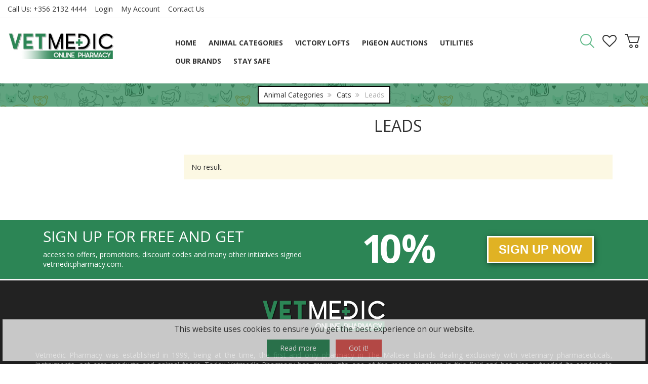

--- FILE ---
content_type: text/html; charset=utf-8
request_url: https://vetmedicpharmacy.com/animal-categories/cats/leads
body_size: 23769
content:
<!DOCTYPE html>
<html lang="en-gb" dir="ltr" class="responsive com-virtuemart view-category no-layout no-task itemid-658 version-2.5">
<head>
	<base href="https://vetmedicpharmacy.com/animal-categories/cats/leads" />
	<meta http-equiv="content-type" content="text/html; charset=utf-8" />
	<meta http-equiv="X-UA-Compatible" content="IE=edge" />
	<meta name="title" content="Leads" />
	<meta name="HandheldFriendly" content="true" />
	<meta name="apple-touch-fullscreen" content="yes" />
	<meta name="viewport" content="width=device-width, initial-scale=1.0" />
	<meta name="description" content="Leads. Read more" />
		<title>Leads</title>
	<link href="https://vetmedicpharmacy.com/animal-categories/cats/leads" rel="canonical" />
	<link href="https://fonts.gstatic.com" rel="dns-prefetch" />
	<link href="/images/favicon.png" rel="shortcut icon" type="image/x-icon" />
	<link href="/components/com_virtuemart/assets/css/jquery.fancybox-1.3.4.css?vmver=4fb3f604" rel="stylesheet" type="text/css" />
	<link href="/media/com_vmessentials/css/lity.min.css" rel="stylesheet" type="text/css" />
	<link href="/media/com_vmessentials/css/font-awesome.min.css?ver=1.4" rel="stylesheet" type="text/css" />
	<link href="/media/com_vmessentials/css/style.min.css?ver=1.4" rel="stylesheet" type="text/css" />
	<link href="/components/com_virtuemart/assets/css/chosen.css?vmver=4fb3f604" rel="stylesheet" type="text/css" />
	<link href="/plugins/system/jce/css/content.css?a2508bac4be8efc866ded845a055e0c8" rel="stylesheet" type="text/css" />
	<link href="/media/vpframework/css/bootstrap.min.css?v=5.5" rel="stylesheet" type="text/css" />
	<link href="/media/vpframework/css/font-awesome.css?v=5.5" rel="stylesheet" type="text/css" />
	<link href="/media/vpframework/css/animate.css?v=5.5" rel="stylesheet" type="text/css" />
	<link href="/media/vpframework/css/bootstrap-dialog.min.css?v=5.5" rel="stylesheet" type="text/css" />
	<link href="/media/vpframework/css/bootstrap-select.min.css?v=5.5" rel="stylesheet" type="text/css" />
	<link href="/media/vpframework/css/jquery.owl.carousel.min.css?v=5.5" rel="stylesheet" type="text/css" />
	<link href="/media/vpframework/css/jquery.nanoscroller.min.css?v=5.5" rel="stylesheet" type="text/css" />
	<link href="/media/vpframework/css/jquery.mmenu.all.min.css?v=5.5" rel="stylesheet" type="text/css" />
	<link href="/templates/vp_smart/css/menu.css?v=2.5" rel="stylesheet" type="text/css" />
	<link href="/templates/vp_smart/css/megamenu.css?v=2.5" rel="stylesheet" type="text/css" />
	<link href="/templates/vp_smart/css/offcanvas.css?v=2.5" rel="stylesheet" type="text/css" />
	<link href="/templates/vp_smart/css/virtuemart.css?v=2.5" rel="stylesheet" type="text/css" />
	<link href="/templates/vp_smart/css/template.css?v=2.5" rel="stylesheet" type="text/css" />
	<link href="/templates/vp_smart/css/template-responsive.css?v=2.5" rel="stylesheet" type="text/css" />
	<link href="/templates/vp_smart/css/virtuemart-responsive.css?v=2.5" rel="stylesheet" type="text/css" />
	<link href="https://fonts.googleapis.com/css?family=Open+Sans:400,400i,700,700i" rel="stylesheet" type="text/css" />
	<link href="/media/system/css/calendar-jos.css?a2508bac4be8efc866ded845a055e0c8" rel="stylesheet" title="Green" media="all" type="text/css" />
	<link href="https://vetmedicpharmacy.com/modules/mod_cf_filtering/assets/style.css" rel="stylesheet" type="text/css" />
	<link href="/modules/mod_vp_ajax_search/assets/css/module.css?ver=1.2" rel="stylesheet" type="text/css" />
	<link href="/templates/vp_smart/css/themes/default.css?v=2.5" rel="stylesheet" type="text/css" />
	<link href="/templates/vp_smart/css/custom/custom.css?v=2.5" rel="stylesheet" type="text/css" />
	<link href="/media/widgetkit/wk-styles-946d6cde.css" rel="stylesheet" type="text/css" id="wk-styles-css" />
	<style type="text/css">
.hosted-field {
                    width: 100%;
                    height: 40px;
                    padding: 8px;
                    font-size: 14px;
                    box-shadow: none;
                    font-weight: 600;
                    line-height: 20px;
                    border-radius: 6px;
                    background: #fcfcfc;
                    margin-bottom: 12px;
                    display: inline-block;
                    box-sizing: border-box;
                    border: 1px solid #dddddd;
                    background-size: 200% 100%;
                    background-position: right bottom;
                    transition: all 300ms ease-in-out;
                    background: linear-gradient(to right, white 50%, #fcfcfc 50%);
                }
                .hosted-fields--label {
                    display: block;
                    font-size: 14px;
                    margin-bottom: 6px;
                    text-transform: uppercase;
                    font-family: courier, monospace;
                }
                .braintree-hosted-fields-focused {
                    border-radius: 1px;
                    border: 1px solid #64d18a;
                    background-position: left bottom;
                }
                .braintree-hosted-fields-invalid {
                    border: 1px solid #ed574a;
                }
                .payment-form-braintree{
                    padding: 10px;
                    margin-left: 8px;
                    border-radius: 5px;
                    border: 1px solid #efefef;
                }
                .wkBraintreeMessage {
                    margin: 10px 0px 10px 9px;
                }
                .wkBraintreeMessage .wkBraintreeMessageHeading {
                    font-weight: bold;
                }
                .tokenGeneratorContainer {
                    text-align: center;
                    padding-top: 10px;
                }		.vpf-colorfield-54757271756f697365 {background-color: #40E0D0 !important}
		.vpf-colorfield-426c7565 {background-color: #3c4477 !important}
		.vpf-colorfield-507572706c65 {background-color: #800080 !important}
		.vpf-colorfield-50696e6b {background-color: #FFCBDB !important}
		.vpf-colorfield-526564 {background-color: #d34b56 !important}
		.vpf-colorfield-47726179 {background-color: #9FA8AB !important}
		.vpf-colorfield-5768697465 {background-color: #FFF !important}
		.btn-colorfield.vpf-colorfield-5768697465 {border-color: #DDD !important}
		.vpf-colorfield-426c61636b {background-color: #000 !important}
		.vpf-colorfield-4e617679 {background-color: #222035 !important}
		.vpf-colorfield-42726f776e {background-color: #915039 !important}
		.vpf-colorfield-477265656e {background-color: #5eb160 !important}
.vpajaxsearch-suggestion {
	width: 25%;
}
@media (min-width: 992px) and (max-width: 1200px) {
	.vpajaxsearch-suggestion {
		width: 33.33333333%;
	}
}
@media(min-width: 768px) and (max-width: 991px) {
	.vpajaxsearch-suggestion {
		width: 50%;
	}
}
@media(max-width: 767px) {
	.vpajaxsearch-suggestion {
		width: 100%;
	}
}

	</style>
	<script type="application/json" class="joomla-script-options new">{"csrf.token":"fe8f4ba39e2d38773e76bb740ee638dc","system.paths":{"root":"","base":""},"system.keepalive":{"interval":840000,"uri":"\/component\/ajax\/?format=json"},"joomla.jtext":{"JALL":"All","JCANCEL":"Cancel","JSAVE":"Save","JSHOW":"Show","JSUBMIT":"Submit","JYES":"Yes","JNO":"No","ERROR":"Error","MESSAGE":"Message","NOTICE":"Notice","WARNING":"Warning","JLIB_HTML_BEHAVIOR_CLOSE":"Close","PLG_SYSTEM_VPFRAMEWORK_COMPARE":"Compare","PLG_SYSTEM_VPFRAMEWORK_WISHLIST_SHOW":"Show Wishlist","COM_VIRTUEMART_PRODUCT_ADDED_SUCCESSFULLY":"Product successfully added","TPL_VP_SMART_SELECTPICKER_NOTHING_SELECTED":"Nothing selected","TPL_VP_SMART_SELECTPICKER_NO_RESULT":"No results match","TPL_VP_SMART_SELECTPICKER_ITEM_SELECTED":"{0} item selected","TPL_VP_SMART_SELECTPICKER_N_ITEMS_SELECTED":"{0} items selected","TPL_VP_SMART_SELECTPICKER_ITEM_LIMIT_REACHED":"Limit reached ({n} item max)","TPL_VP_SMART_SELECTPICKER_N_ITEMS_LIMIT_REACHED":"Limit reached ({n} items max)","TPL_VP_SMART_SELECTPICKER_GROUP_ITEM_LIMIT_REACHED":"Group limit reached ({n} item max)","TPL_VP_SMART_SELECTPICKER_GROUP_N_ITEMS_LIMIT_REACHED":"Group limit reached ({n} items max)","TPL_VP_SMART_SELECTPICKER_SELECT_ALL":"Select All","TPL_VP_SMART_SELECTPICKER_DESELECT_ALL":"Deselect All","TPL_VP_SMART_SELECTPICKER_SEPARATOR":", ","PLG_SYSTEM_VPFRAMEWORK_ITEM_ADDED":"Item added successfully","JLIB_FORM_FIELD_INVALID":"Invalid field:&#160","MOD_CF_FILTERING_INVALID_CHARACTER":"Invalid input. Please use numerical values","MOD_CF_FILTERING_PRICE_MIN_PRICE_CANNOT_EXCEED_MAX_PRICE":"MOD_CF_FILTERING_PRICE_MIN_PRICE_CANNOT_EXCEED_MAX_PRICE","MOD_CF_FILTERING_MIN_CHARACTERS_LIMIT":"Please enter at least 2 characters"}}</script>
	<script src="/media/jui/js/jquery.min.js?a2508bac4be8efc866ded845a055e0c8" type="text/javascript"></script>
	<script src="/media/jui/js/jquery-noconflict.js?a2508bac4be8efc866ded845a055e0c8" type="text/javascript"></script>
	<script src="/media/jui/js/jquery-migrate.min.js?a2508bac4be8efc866ded845a055e0c8" type="text/javascript"></script>
	<script src="/media/vpframework/js/media/system/js/core.js?a2508bac4be8efc866ded845a055e0c8" type="text/javascript"></script>
	<!--[if lt IE 9]><script src="/media/system/js/polyfill.event.js?a2508bac4be8efc866ded845a055e0c8" type="text/javascript"></script><![endif]-->
	<script src="/media/system/js/keepalive.js?a2508bac4be8efc866ded845a055e0c8" type="text/javascript"></script>
	<script src="/media/com_vmessentials/js/lity.min.js" type="text/javascript"></script>
	<script src="/media/com_vmessentials/js/script.min.js?ver=1.4" type="text/javascript"></script>
	<script src="https://js.braintreegateway.com/web/dropin/1.20.1/js/dropin.min.js" type="text/javascript"></script>
	<script src="https://js.braintreegateway.com/web/3.52.0/js/client.min.js" type="text/javascript"></script>
	<script src="https://js.braintreegateway.com/web/3.52.0/js/hosted-fields.min.js" type="text/javascript"></script>
	<script src="https://js.braintreegateway.com/web/3.52.0/js/three-d-secure.min.js" type="text/javascript"></script>
	<script src="/templates/vp_smart/js/jquery-ui.min.js" type="text/javascript"></script>
	<script src="/components/com_virtuemart/assets/js/jquery.ui.autocomplete.html.js" type="text/javascript"></script>
	<script src="/components/com_virtuemart/assets/js/jquery.noconflict.js" type="text/javascript" async="async"></script>
	<script src="/templates/vp_smart/js/vmsite.js?vmver=4fb3f604" type="text/javascript"></script>
	<script src="/components/com_virtuemart/assets/js/fancybox/jquery.fancybox-1.3.4.pack.js?vmver=1.3.4" type="text/javascript"></script>
	<script src="/templates/vp_smart/js/vmprices.js?vmver=4fb3f604" type="text/javascript"></script>
	<script src="/components/com_virtuemart/assets/js/chosen.jquery.min.js?vmver=4fb3f604" type="text/javascript"></script>
	<script src="/templates/vp_smart/js/dynupdate.js?vmver=4fb3f604" type="text/javascript"></script>
	<script src="/media/vpframework/js/modernizr.min.js?v=5.5" type="text/javascript"></script>
	<script src="/media/vpframework/js/fix-ui-conflict.js" type="text/javascript"></script>
	<script src="/media/vpframework/js/bootstrap.min.js?v=5.5" type="text/javascript"></script>
	<script src="/media/vpframework/js/vpframework.min.js?v=5.5" type="text/javascript"></script>
	<script src="/media/vpframework/js/bootstrap-dialog.min.js?v=5.5" type="text/javascript"></script>
	<script src="/media/vpframework/js/bootstrap-select.min.js?v=5.5" type="text/javascript"></script>
	<script src="/media/vpframework/js/jquery.easing.min.js?v=5.5" type="text/javascript"></script>
	<script src="/media/vpframework/js/jquery.hoverIntent.min.js?v=5.5" type="text/javascript"></script>
	<script src="/media/vpframework/js/jquery.lazyload.min.js?v=5.5" type="text/javascript"></script>
	<script src="/media/vpframework/js/jquery.raty.min.js?v=5.5" type="text/javascript"></script>
	<script src="/media/vpframework/js/jquery.waitforimages.min.js?v=5.5" type="text/javascript"></script>
	<script src="/media/vpframework/js/jquery.equalheight.min.js?v=5.5" type="text/javascript"></script>
	<script src="/media/vpframework/js/jquery.owl.carousel.min.js?v=5.5" type="text/javascript"></script>
	<script src="/media/vpframework/js/scrollreveal.min.js?v=5.5" type="text/javascript"></script>
	<script src="/media/vpframework/js/jquery.nanoscroller.min.js?v=5.5" type="text/javascript"></script>
	<script src="/media/vpframework/js/jquery.mmenu.all.min.js?v=5.5" type="text/javascript"></script>
	<script src="/templates/vp_smart/js/menu.min.js?v=2.5" type="text/javascript"></script>
	<script src="/templates/vp_smart/js/megamenu.min.js?v=2.5" type="text/javascript"></script>
	<script src="/templates/vp_smart/js/offcanvas.min.js?v=2.5" type="text/javascript"></script>
	<script src="/templates/vp_smart/js/template.min.js?v=2.5" type="text/javascript"></script>
	<script src="/media/system/js/punycode.js?a2508bac4be8efc866ded845a055e0c8" type="text/javascript"></script>
	<script src="/media/vpframework/js/media/system/js/validate.js?a2508bac4be8efc866ded845a055e0c8" type="text/javascript"></script>
	<script src="/media/system/js/mootools-core.js?a2508bac4be8efc866ded845a055e0c8" type="text/javascript"></script>
	<script src="/media/vpframework/js/media/system/js/mootools-more.js?a2508bac4be8efc866ded845a055e0c8" type="text/javascript"></script>
	<script src="/media/system/js/calendar.js?a2508bac4be8efc866ded845a055e0c8" type="text/javascript"></script>
	<script src="/media/system/js/calendar-setup.js?a2508bac4be8efc866ded845a055e0c8" type="text/javascript"></script>
	<script src="https://vetmedicpharmacy.com/modules/mod_cf_filtering/assets/general.js" type="text/javascript"></script>
	<script src="https://vetmedicpharmacy.com/media/system/js/modal.js" type="text/javascript"></script>
	<script src="/modules/mod_vp_ajax_search/assets/js/ajaxsearch.min.js?ver=1.2" type="text/javascript"></script>
	<script src="/media/widgetkit/uikit2-269201e9.js" type="text/javascript"></script>
	<script src="/media/widgetkit/wk-scripts-150b1e57.js" type="text/javascript"></script>
	<script type="text/javascript">
jQuery(function($){ initTooltips(); $("body").on("subform-row-add", initTooltips); function initTooltips (event, container) { container = container || document;$(container).find(".hasTooltip").tooltip({"html": true,"container": "body"});} });//<![CDATA[ 
if (typeof Virtuemart === "undefined"){
	var Virtuemart = {};}
var vmSiteurl = 'https://vetmedicpharmacy.com/' ;
Virtuemart.vmSiteurl = vmSiteurl;
var vmLang = '&lang=en';
Virtuemart.vmLang = vmLang; 
var vmLangTag = 'en';
Virtuemart.vmLangTag = vmLangTag;
var Itemid = '&Itemid=658';
Virtuemart.addtocart_popup = "1" ; 
var usefancy = true; //]]>
var sr = window.sr || ScrollReveal();Calendar._DN = ["Sunday","Monday","Tuesday","Wednesday","Thursday","Friday","Saturday","Sunday"]; Calendar._SDN = ["Sun","Mon","Tue","Wed","Thu","Fri","Sat","Sun"]; Calendar._FD = 0; Calendar._MN = ["January","February","March","April","May","June","July","August","September","October","November","December"]; Calendar._SMN = ["Jan","Feb","Mar","Apr","May","Jun","Jul","Aug","Sep","Oct","Nov","Dec"]; Calendar._TT = {"INFO":"About the Calendar","ABOUT":"DHTML Date\/Time Selector\n(c) dynarch.com 20022005 \/ Author: Mihai Bazon\nFor latest version visit: http:\/\/www.dynarch.com\/projects\/calendar\/\nDistributed under GNU LGPL.  See http:\/\/gnu.org\/licenses\/lgpl.html for details.\n\nDate selection:\n- Use the \u00ab and \u00bb buttons to select year\n- Use the < and > buttons to select month\n- Hold mouse button on any of the buttons above for faster selection.","ABOUT_TIME":"\n\nTime selection:\n Click on any of the time parts to increase it\n or Shiftclick to decrease it\n or click and drag for faster selection.","PREV_YEAR":"Select to move to the previous year. Select and hold for a list of years.","PREV_MONTH":"Select to move to the previous month. Select and hold for a list of the months.","GO_TODAY":"Go to today","NEXT_MONTH":"Select to move to the next month. Select and hold for a list of the months.","SEL_DATE":"Select a date.","DRAG_TO_MOVE":"Drag to move.","PART_TODAY":" Today ","DAY_FIRST":"Display %s first","WEEKEND":"0,6","CLOSE":"Close","TODAY":"Today","TIME_PART":"(Shift-)Select or Drag to change the value.","DEF_DATE_FORMAT":"%Y%m%d","TT_DATE_FORMAT":"%a, %b %e","WK":"wk","TIME":"Time:"};
	jQuery(document).ready(function($) {
		$(window).load(function() {
			$(document).trigger('updateVirtueMartCartModule');
		});
	});
	GOOGLE_MAPS_API_KEY = "AIzaSyA3RQqYzAhttw5STMP1w74DQbikeMCbQks";
	</script>
	<script type="application/json" id="vme-script-options">{"base":"https:\/\/vetmedicpharmacy.com\/","itemid":658}</script>
	
	<script type="application/json" class="vpf-script-options new">{"URI":"\/index.php","AJAXURI":"\/index.php?option=com_ajax&plugin=vpframework&format=json","PATH":"https:\/\/vetmedicpharmacy.com\/","TOKEN":"fe8f4ba39e2d38773e76bb740ee638dc","ITEMID":658,"UPDATE_TOKEN":0,"VP_MINICART_MODULE_CLASS":"vp-minicart","VP_WISHLIST_MODULE_CLASS":"vp-wishlist"}</script>

</head>
<body>
	<div class="vpf-wrapper">
			<div class="vpf-topbar">
		<div class="container-fluid">
			<div class="inner-container">
				<div class="row">
											<div class="top-left col-xs-12 col-sm-12 col-md-12">
							<div class="inline-mod hidden-xs" data-mod-id="107"><div class="topmod-content">

<div class="custom hidden-xs"  >
	<p><span class="muted">Call Us:</span> +356 2132 4444</p></div>
</div></div><div class="inline-mod" data-mod-id="106"><div class="topmod-content"><ul class="nav list-inline">
<li class="menuitem item-122"><a  data-modallogin="1" data-loginreturn="aW5kZXgucGhwP0l0ZW1pZD02NTg=" data-logoutreturn="aW5kZXgucGhwP0l0ZW1pZD02NTg=" href="/login" >Login</a></li><li class="menuitem item-123"><a href="/my-account" >My Account</a></li><li class="menuitem item-256"><a href="/contact-us" >Contact Us</a></li></ul>
</div></div>
						</div>
														</div>
			</div>
		</div>
	</div>
		<header id="vpf-header" class="affix-on-scroll">
	<div class="header-top">
		<div class="container-fluid">
			<div class="inner-container">
				<div class="row row-condensed">
					<div class="col-md-3 vpf-logo col-sm-11 col-xs-11">
						<a class="brand" href="/"><img class="site-logo logo-general img-responsive" src="https://vetmedicpharmacy.com/images/logo_smart.png" alt="Vetmedic Pharmacy Malta" /></a>
					</div>
										<div class="offcanvas-toggle-container hidden-lg hidden-md">
						<a class="btn navbar-toggle vpf-offcanvas-toggle" href="#vpf-offcanvas">
							<span class="sr-only">Toggle menu</span>
							<i class="fa fa-bars fa-2x"></i>
						</a>
					</div>
																<div class="col-md-7 header-add-margin hidden-sm hidden-xs">
							<nav class="navbar navbar-mainmenu visible-md-block visible-lg-block vpf-mainmenu" role="navigation">
								<div class="collapse navbar-collapse vpf-mega-menu-container">
									<ul class="nav navbar-nav vpf-menu" data-animate="slide" data-easing-open="easeInQuad" data-easing-close="easeInQuad" data-easing-time="150">
<li class="menuitem item-119 level-1 deeper parent mega-expand"><a href="/?Itemid=102" ><span class="menu-group"><span class="menu-title">Home</span></span></a><div class="mega-sub-cont mega-menu-expand" data-megamenu-width="300"><ul class="row row-condensed"><li class="menuitem item-258 level-2 submenu col-xs-12"><a href="/home-english/about-us" ><span class="menu-group"><span class="menu-title">About Us</span></span></a></li><li class="menuitem item-259 level-2 submenu col-xs-12"><a href="/home-english/management-team" ><span class="menu-group"><span class="menu-title">Management Team</span></span></a></li><li class="menuitem item-597 level-2 submenu col-xs-12"><a href="/home-english/pharmacy" ><span class="menu-group"><span class="menu-title">Pharmacy</span></span></a></li><li class="menuitem item-521 level-2 submenu col-xs-12"><a href="/home-english/laboratory" ><span class="menu-group"><span class="menu-title">Laboratory</span></span></a></li><li class="menuitem item-520 level-2 submenu col-xs-12"><a href="/home-english/consultancy-practice" ><span class="menu-group"><span class="menu-title">Consultancy Practice</span></span></a></li><li class="menuitem item-598 level-2 submenu col-xs-12"><a href="/home-english/location" ><span class="menu-group"><span class="menu-title">Location</span></span></a></li><li class="menuitem item-1058 level-2 submenu col-xs-12"><a href="https://www.facebook.com/pg/vetmedicpharmacy/photos/?tab=albums&amp;ref=page_internal" target="_blank" ><span class="menu-group"><span class="menu-title">Albums</span></span></a></li><li class="menuitem item-830 level-2 submenu col-xs-12"><a href="/home-english/latest-news-home" ><span class="menu-group"><span class="menu-title">Latest News</span></span></a></li></ul></div></li><li class="menuitem item-809 level-1"><a class="hidden-xs hidden-sm" href="/animal-categories-xl" ><span class="menu-group"><span class="menu-title">Animal Categories</span></span></a></li><li class="menuitem item-144 level-1 active deeper parent mega-expand"><a class="hidden-lg hidden-md" href="/animal-categories" ><span class="menu-group"><span class="menu-title">Animal Categories</span></span></a><div class="mega-sub-cont mega-menu-expand" data-megamenu-width="auto"><ul class="row row-condensed"><li class="menuitem item-261 level-2 submenu deeper parent mega-expand col-xs-12"><a class="hidden-lg hidden-md" href="/animal-categories/pigeons" ><span class="menu-group"><span class="menu-title">Pigeons</span></span></a><div class="mega-sub-cont mega-menu-expand" data-megamenu-width="justify"><ul class="row row-condensed"><li class="menuitem item-401 level-3 submenu col-xs-2"><a href="/animal-categories/pigeons/accessories" ><span class="menu-group"><span class="menu-title">Accessories</span></span></a></li><li class="menuitem item-402 level-3 submenu col-xs-2"><a href="/animal-categories/pigeons/amino-acids" ><span class="menu-group"><span class="menu-title">Amino Acids</span></span></a></li><li class="menuitem item-223 level-3 submenu col-xs-2"><a href="/animal-categories/pigeons/antibacterial-products" ><span class="menu-group"><span class="menu-title">Antibacterial Products</span></span></a></li><li class="menuitem item-403 level-3 submenu col-xs-2"><a href="/animal-categories/pigeons/antifungal-products" ><span class="menu-group"><span class="menu-title">Antifungal Products</span></span></a></li><li class="menuitem item-670 level-3 submenu col-xs-2"><a href="/animal-categories/pigeons/antiviral-products" ><span class="menu-group"><span class="menu-title">Antiviral Products</span></span></a></li><li class="menuitem item-671 level-3 submenu col-xs-2"><a href="/animal-categories/pigeons/bacterial-infections" ><span class="menu-group"><span class="menu-title">Bacterial Infections</span></span></a></li><li class="menuitem item-404 level-3 submenu col-xs-2"><a href="/animal-categories/pigeons/bath-salts" ><span class="menu-group"><span class="menu-title">Bath Salts</span></span></a></li><li class="menuitem item-672 level-3 submenu col-xs-2"><a href="/animal-categories/pigeons/books" ><span class="menu-group"><span class="menu-title">Books</span></span></a></li><li class="menuitem item-405 level-3 submenu col-xs-2"><a href="/animal-categories/pigeons/breeding-products" ><span class="menu-group"><span class="menu-title">Breeding Products</span></span></a></li><li class="menuitem item-221 level-3 submenu col-xs-2"><a href="/animal-categories/pigeons/brewer-s-yeast" ><span class="menu-group"><span class="menu-title">Brewer's Yeast</span></span></a></li><li class="menuitem item-406 level-3 submenu col-xs-2"><a href="/animal-categories/pigeons/calcium-products" ><span class="menu-group"><span class="menu-title">Calcium Products</span></span></a></li><li class="menuitem item-407 level-3 submenu col-xs-2"><a href="/animal-categories/pigeons/canker-tricho-hexamitiasis" ><span class="menu-group"><span class="menu-title">Canker (Tricho) &amp; Hexamitiasis </span></span></a></li><li class="menuitem item-222 level-3 submenu col-xs-2"><a href="/animal-categories/pigeons/carnitine-products" ><span class="menu-group"><span class="menu-title">Carnitine Products</span></span></a></li><li class="menuitem item-673 level-3 submenu col-xs-2"><a href="/animal-categories/pigeons/cleaning-accessories" ><span class="menu-group"><span class="menu-title">Cleaning Accessories</span></span></a></li><li class="menuitem item-408 level-3 submenu col-xs-2"><a href="/animal-categories/pigeons/coccidiosis" ><span class="menu-group"><span class="menu-title">Coccidiosis</span></span></a></li><li class="menuitem item-409 level-3 submenu col-xs-2"><a href="/animal-categories/pigeons/combination-products" ><span class="menu-group"><span class="menu-title">Combination Products</span></span></a></li><li class="menuitem item-410 level-3 submenu col-xs-2"><a href="/animal-categories/pigeons/condition-enhancers" ><span class="menu-group"><span class="menu-title">Condition Enhancers</span></span></a></li><li class="menuitem item-806 level-3 submenu col-xs-2"><a href="/animal-categories/pigeons/conditioning-products" ><span class="menu-group"><span class="menu-title">Conditioning Products</span></span></a></li><li class="menuitem item-411 level-3 submenu col-xs-2"><a href="/animal-categories/pigeons/detoxification-products" ><span class="menu-group"><span class="menu-title">Detoxification Products</span></span></a></li><li class="menuitem item-412 level-3 submenu col-xs-2"><a href="/animal-categories/pigeons/dewormers" ><span class="menu-group"><span class="menu-title">Dewormers</span></span></a></li><li class="menuitem item-413 level-3 submenu col-xs-2"><a href="/animal-categories/pigeons/diarrhoea" ><span class="menu-group"><span class="menu-title">Diarrhoea</span></span></a></li><li class="menuitem item-236 level-3 submenu col-xs-2"><a href="/animal-categories/pigeons/drinkers" ><span class="menu-group"><span class="menu-title">Drinkers</span></span></a></li><li class="menuitem item-674 level-3 submenu col-xs-2"><a href="/animal-categories/pigeons/drinking-accessories" ><span class="menu-group"><span class="menu-title">Drinking Accessories</span></span></a></li><li class="menuitem item-807 level-3 submenu col-xs-2"><a href="/animal-categories/pigeons/dvd-s" ><span class="menu-group"><span class="menu-title">DVD's</span></span></a></li><li class="menuitem item-675 level-3 submenu col-xs-2"><a href="/animal-categories/pigeons/ebooks" ><span class="menu-group"><span class="menu-title">ebooks</span></span></a></li><li class="menuitem item-414 level-3 submenu col-xs-2"><a href="/animal-categories/pigeons/ectoparasite-control" ><span class="menu-group"><span class="menu-title">Ectoparasite Control</span></span></a></li><li class="menuitem item-415 level-3 submenu col-xs-2"><a href="/animal-categories/pigeons/electrolyte-products" ><span class="menu-group"><span class="menu-title">Electrolyte Products</span></span></a></li><li class="menuitem item-224 level-3 submenu col-xs-2"><a href="/animal-categories/pigeons/eye-drops" ><span class="menu-group"><span class="menu-title">Eye Drops</span></span></a></li><li class="menuitem item-416 level-3 submenu col-xs-2"><a href="/animal-categories/pigeons/feather-care" ><span class="menu-group"><span class="menu-title">Feather Care</span></span></a></li><li class="menuitem item-237 level-3 submenu col-xs-2"><a href="/animal-categories/pigeons/feeders" ><span class="menu-group"><span class="menu-title">Feeders</span></span></a></li><li class="menuitem item-676 level-3 submenu col-xs-2"><a href="/animal-categories/pigeons/feeding-accessories" ><span class="menu-group"><span class="menu-title">Feeding Accessories</span></span></a></li><li class="menuitem item-417 level-3 submenu col-xs-2"><a href="/animal-categories/pigeons/fertility-products" ><span class="menu-group"><span class="menu-title">Fertility Products</span></span></a></li><li class="menuitem item-238 level-3 submenu col-xs-2"><a href="/animal-categories/pigeons/floor-dressing" ><span class="menu-group"><span class="menu-title">Floor Dressing</span></span></a></li><li class="menuitem item-418 level-3 submenu col-xs-2"><a href="/animal-categories/pigeons/food-mixtures" ><span class="menu-group"><span class="menu-title">Food Mixtures</span></span></a></li><li class="menuitem item-677 level-3 submenu col-xs-2"><a href="/animal-categories/pigeons/fungal-infections" ><span class="menu-group"><span class="menu-title">Fungal Infections</span></span></a></li><li class="menuitem item-789 level-3 submenu col-xs-2"><a href="/animal-categories/pigeons/garlic-products" ><span class="menu-group"><span class="menu-title">Garlic Products</span></span></a></li><li class="menuitem item-419 level-3 submenu col-xs-2"><a href="/animal-categories/pigeons/gastrointestinal-infections" ><span class="menu-group"><span class="menu-title">Gastrointestinal Infections</span></span></a></li><li class="menuitem item-420 level-3 submenu col-xs-2"><a href="/animal-categories/pigeons/general-infections" ><span class="menu-group"><span class="menu-title">General Infections</span></span></a></li><li class="menuitem item-790 level-3 submenu col-xs-2"><a href="/animal-categories/pigeons/glucose-products" ><span class="menu-group"><span class="menu-title">Glucose Products</span></span></a></li><li class="menuitem item-421 level-3 submenu col-xs-2"><a href="/animal-categories/pigeons/grits-and-minerals" ><span class="menu-group"><span class="menu-title">Grits and Minerals</span></span></a></li><li class="menuitem item-422 level-3 submenu col-xs-2"><a href="/animal-categories/pigeons/growth-promoters" ><span class="menu-group"><span class="menu-title">Growth Promoters</span></span></a></li><li class="menuitem item-791 level-3 submenu col-xs-2"><a href="/animal-categories/pigeons/immunity-enhancers" ><span class="menu-group"><span class="menu-title">Immunity Enhancers</span></span></a></li><li class="menuitem item-423 level-3 submenu col-xs-2"><a href="/animal-categories/pigeons/immunostimulants" ><span class="menu-group"><span class="menu-title">Immunostimulants</span></span></a></li><li class="menuitem item-424 level-3 submenu col-xs-2"><a href="/animal-categories/pigeons/lecithin-products" ><span class="menu-group"><span class="menu-title">Lecithin Products</span></span></a></li><li class="menuitem item-425 level-3 submenu col-xs-2"><a href="/animal-categories/pigeons/liquid-mineral-preparations" ><span class="menu-group"><span class="menu-title">Liquid Mineral Preparations</span></span></a></li><li class="menuitem item-794 level-3 submenu col-xs-2"><a href="/animal-categories/pigeons/loft-accessories" ><span class="menu-group"><span class="menu-title">Loft Accessories</span></span></a></li><li class="menuitem item-795 level-3 submenu col-xs-2"><a href="/animal-categories/pigeons/loft-disinfection" ><span class="menu-group"><span class="menu-title">Loft Disinfection</span></span></a></li><li class="menuitem item-796 level-3 submenu col-xs-2"><a href="/animal-categories/pigeons/loft-ectoparasite-eradication" ><span class="menu-group"><span class="menu-title">Loft Ectoparasite Eradication</span></span></a></li><li class="menuitem item-678 level-3 submenu col-xs-2"><a href="/animal-categories/pigeons/merchandise" ><span class="menu-group"><span class="menu-title">Merchandise</span></span></a></li><li class="menuitem item-426 level-3 submenu col-xs-2"><a href="/animal-categories/pigeons/moulting-products" ><span class="menu-group"><span class="menu-title">Moulting Products</span></span></a></li><li class="menuitem item-427 level-3 submenu col-xs-2"><a href="/animal-categories/pigeons/multivitamin-preparations" ><span class="menu-group"><span class="menu-title">Multivitamin Preparations</span></span></a></li><li class="menuitem item-428 level-3 submenu col-xs-2"><a href="/animal-categories/pigeons/natural-products" ><span class="menu-group"><span class="menu-title">Natural Products</span></span></a></li><li class="menuitem item-429 level-3 submenu col-xs-2"><a href="/animal-categories/pigeons/nutritional-supplements" ><span class="menu-group"><span class="menu-title">Nutritional Supplements</span></span></a></li><li class="menuitem item-798 level-3 submenu col-xs-2"><a href="/animal-categories/pigeons/oils-products" ><span class="menu-group"><span class="menu-title">Oils Products</span></span></a></li><li class="menuitem item-430 level-3 submenu col-xs-2"><a href="/animal-categories/pigeons/oregano-products" ><span class="menu-group"><span class="menu-title">Oregano Products</span></span></a></li><li class="menuitem item-799 level-3 submenu col-xs-2"><a href="/animal-categories/pigeons/ornithosis" ><span class="menu-group"><span class="menu-title">Ornithosis</span></span></a></li><li class="menuitem item-431 level-3 submenu col-xs-2"><a href="/animal-categories/pigeons/other-products" ><span class="menu-group"><span class="menu-title">Other Products</span></span></a></li><li class="menuitem item-432 level-3 submenu col-xs-2"><a href="/animal-categories/pigeons/plastic-accessories" ><span class="menu-group"><span class="menu-title">Plastic Accessories</span></span></a></li><li class="menuitem item-239 level-3 submenu col-xs-2"><a href="/animal-categories/pigeons/plastic-rings" ><span class="menu-group"><span class="menu-title">Plastic Rings</span></span></a></li><li class="menuitem item-433 level-3 submenu col-xs-2"><a href="/animal-categories/pigeons/probiotics" ><span class="menu-group"><span class="menu-title">Probiotics</span></span></a></li><li class="menuitem item-142 level-3 submenu col-xs-2"><a href="/animal-categories/pigeons/protein-products" ><span class="menu-group"><span class="menu-title">Protein Products</span></span></a></li><li class="menuitem item-800 level-3 submenu col-xs-2"><a href="/animal-categories/pigeons/race-boosters" ><span class="menu-group"><span class="menu-title">Race Boosters</span></span></a></li><li class="menuitem item-801 level-3 submenu col-xs-2"><a href="/animal-categories/pigeons/racing-products" ><span class="menu-group"><span class="menu-title">Racing Products</span></span></a></li><li class="menuitem item-802 level-3 submenu col-xs-2"><a href="/animal-categories/pigeons/recovery-products" ><span class="menu-group"><span class="menu-title">Recovery Products</span></span></a></li><li class="menuitem item-434 level-3 submenu col-xs-2"><a href="/animal-categories/pigeons/respiratory-infections" ><span class="menu-group"><span class="menu-title">Respiratory Infections</span></span></a></li><li class="menuitem item-289 level-3 submenu col-xs-2"><a href="/animal-categories/pigeons/rings" ><span class="menu-group"><span class="menu-title">Rings</span></span></a></li><li class="menuitem item-435 level-3 submenu col-xs-2"><a href="/animal-categories/pigeons/salmonellosis-paratyphoid" ><span class="menu-group"><span class="menu-title">Salmonellosis (Paratyphoid)</span></span></a></li><li class="menuitem item-680 level-3 submenu col-xs-2"><a href="/animal-categories/pigeons/scrapers" ><span class="menu-group"><span class="menu-title">Scrapers</span></span></a></li><li class="menuitem item-804 level-3 submenu col-xs-2"><a href="/animal-categories/pigeons/tea" ><span class="menu-group"><span class="menu-title">Tea</span></span></a></li><li class="menuitem item-436 level-3 submenu col-xs-2"><a href="/animal-categories/pigeons/tonics" ><span class="menu-group"><span class="menu-title">Tonics</span></span></a></li><li class="menuitem item-437 level-3 submenu col-xs-2"><a href="/animal-categories/pigeons/trichomoniasis-canker" ><span class="menu-group"><span class="menu-title">Trichomoniasis (Canker)</span></span></a></li><li class="menuitem item-438 level-3 submenu col-xs-2"><a href="/animal-categories/pigeons/vaccines" ><span class="menu-group"><span class="menu-title">Vaccines</span></span></a></li><li class="menuitem item-679 level-3 submenu col-xs-2"><a href="/animal-categories/pigeons/videos" ><span class="menu-group"><span class="menu-title">Videos</span></span></a></li><li class="menuitem item-439 level-3 submenu col-xs-2"><a href="/animal-categories/pigeons/viral-infections" ><span class="menu-group"><span class="menu-title">Viral Infections</span></span></a></li><li class="menuitem item-440 level-3 submenu col-xs-2"><a href="/animal-categories/pigeons/vitamins-and-minerals" ><span class="menu-group"><span class="menu-title">Vitamins and Minerals</span></span></a></li><li class="menuitem item-441 level-3 submenu col-xs-2"><a href="/animal-categories/pigeons/wooden-accessories" ><span class="menu-group"><span class="menu-title">Wooden Accessories</span></span></a></li><li class="menuitem item-805 level-3 submenu col-xs-2"><a href="/animal-categories/pigeons/young-bird-disease" ><span class="menu-group"><span class="menu-title">Young Bird Disease</span></span></a></li></ul></div></li><li class="menuitem item-177 level-2 submenu deeper parent mega-expand col-xs-12"><a class="hidden-lg hidden-md" href="/animal-categories/birds" ><span class="menu-group"><span class="menu-title">Birds</span></span></a><div class="mega-sub-cont mega-menu-expand" data-megamenu-width="justify"><ul class="row row-condensed"><li class="menuitem item-362 level-3 submenu col-xs-2"><a href="/animal-categories/birds/accessories" ><span class="menu-group"><span class="menu-title">Accessories</span></span></a></li><li class="menuitem item-363 level-3 submenu col-xs-2"><a href="/animal-categories/birds/amino-acids" ><span class="menu-group"><span class="menu-title">Amino Acids</span></span></a></li><li class="menuitem item-638 level-3 submenu col-xs-2"><a href="/animal-categories/birds/antibacterial-products" ><span class="menu-group"><span class="menu-title">Antibacterial Products</span></span></a></li><li class="menuitem item-364 level-3 submenu col-xs-2"><a href="/animal-categories/birds/antifungal-products" ><span class="menu-group"><span class="menu-title">Antifungal Products</span></span></a></li><li class="menuitem item-682 level-3 submenu col-xs-2"><a href="/animal-categories/birds/antiviral-products" ><span class="menu-group"><span class="menu-title">Antiviral Products</span></span></a></li><li class="menuitem item-365 level-3 submenu col-xs-2"><a href="/animal-categories/birds/aviary-cage-disinfection" ><span class="menu-group"><span class="menu-title">Aviary &amp; Cage Disinfection</span></span></a></li><li class="menuitem item-698 level-3 submenu col-xs-2"><a href="/animal-categories/birds/aviary-cage-ectoparasite-eradication" ><span class="menu-group"><span class="menu-title">Aviary &amp; Cage Ectoparasite Eradication</span></span></a></li><li class="menuitem item-683 level-3 submenu col-xs-2"><a href="/animal-categories/birds/bacterial-infections" ><span class="menu-group"><span class="menu-title">Bacterial Infections</span></span></a></li><li class="menuitem item-684 level-3 submenu col-xs-2"><a href="/animal-categories/birds/books" ><span class="menu-group"><span class="menu-title">Books</span></span></a></li><li class="menuitem item-366 level-3 submenu col-xs-2"><a href="/animal-categories/birds/breeding-products" ><span class="menu-group"><span class="menu-title">Breeding Products</span></span></a></li><li class="menuitem item-367 level-3 submenu col-xs-2"><a href="/animal-categories/birds/cages" ><span class="menu-group"><span class="menu-title">Cages</span></span></a></li><li class="menuitem item-368 level-3 submenu col-xs-2"><a href="/animal-categories/birds/calcium-products" ><span class="menu-group"><span class="menu-title">Calcium Products</span></span></a></li><li class="menuitem item-369 level-3 submenu col-xs-2"><a href="/animal-categories/birds/canker-tricho-hexamitiasis" ><span class="menu-group"><span class="menu-title">Canker &amp; Hexamitiasis </span></span></a></li><li class="menuitem item-685 level-3 submenu col-xs-2"><a href="/animal-categories/birds/cleaning-accessories" ><span class="menu-group"><span class="menu-title">Cleaning Accessories</span></span></a></li><li class="menuitem item-370 level-3 submenu col-xs-2"><a href="/animal-categories/birds/coccidiosis" ><span class="menu-group"><span class="menu-title">Coccidiosis</span></span></a></li><li class="menuitem item-371 level-3 submenu col-xs-2"><a href="/animal-categories/birds/combination-products" ><span class="menu-group"><span class="menu-title">Combination Products</span></span></a></li><li class="menuitem item-699 level-3 submenu col-xs-2"><a href="/animal-categories/birds/complimentary-food" ><span class="menu-group"><span class="menu-title">Complimentary Food</span></span></a></li><li class="menuitem item-372 level-3 submenu col-xs-2"><a href="/animal-categories/birds/conditioning-products" ><span class="menu-group"><span class="menu-title">Conditioning Products</span></span></a></li><li class="menuitem item-374 level-3 submenu col-xs-2"><a href="/animal-categories/birds/detoxification-products" ><span class="menu-group"><span class="menu-title">Detoxification Products</span></span></a></li><li class="menuitem item-375 level-3 submenu col-xs-2"><a href="/animal-categories/birds/dewormers" ><span class="menu-group"><span class="menu-title">Dewormers</span></span></a></li><li class="menuitem item-376 level-3 submenu col-xs-2"><a href="/animal-categories/birds/diarrhoea" ><span class="menu-group"><span class="menu-title">Diarrhoea</span></span></a></li><li class="menuitem item-686 level-3 submenu col-xs-2"><a href="/animal-categories/birds/drinkers" ><span class="menu-group"><span class="menu-title">Drinkers</span></span></a></li><li class="menuitem item-687 level-3 submenu col-xs-2"><a href="/animal-categories/birds/drinking-accessories" ><span class="menu-group"><span class="menu-title">Drinking Accessories</span></span></a></li><li class="menuitem item-793 level-3 submenu col-xs-2"><a href="/animal-categories/birds/dvd-s" ><span class="menu-group"><span class="menu-title">DVD's</span></span></a></li><li class="menuitem item-688 level-3 submenu col-xs-2"><a href="/animal-categories/birds/ebooks" ><span class="menu-group"><span class="menu-title">ebooks</span></span></a></li><li class="menuitem item-377 level-3 submenu col-xs-2"><a href="/animal-categories/birds/ectoparasite-control" ><span class="menu-group"><span class="menu-title">Ectoparasite Control</span></span></a></li><li class="menuitem item-378 level-3 submenu col-xs-2"><a href="/animal-categories/birds/electrolyte-products" ><span class="menu-group"><span class="menu-title">Electrolyte Products</span></span></a></li><li class="menuitem item-379 level-3 submenu col-xs-2"><a href="/animal-categories/birds/feather-care" ><span class="menu-group"><span class="menu-title">Feather Care</span></span></a></li><li class="menuitem item-689 level-3 submenu col-xs-2"><a href="/animal-categories/birds/feeders" ><span class="menu-group"><span class="menu-title">Feeders</span></span></a></li><li class="menuitem item-690 level-3 submenu col-xs-2"><a href="/animal-categories/birds/feeding-accessories" ><span class="menu-group"><span class="menu-title">Feeding Accessories</span></span></a></li><li class="menuitem item-380 level-3 submenu col-xs-2"><a href="/animal-categories/birds/fertility-products" ><span class="menu-group"><span class="menu-title">Fertility Products</span></span></a></li><li class="menuitem item-691 level-3 submenu col-xs-2"><a href="/animal-categories/birds/floor-dressing" ><span class="menu-group"><span class="menu-title">Floor Dressing</span></span></a></li><li class="menuitem item-381 level-3 submenu col-xs-2"><a href="/animal-categories/birds/food-mixtures" ><span class="menu-group"><span class="menu-title">Food Mixtures</span></span></a></li><li class="menuitem item-692 level-3 submenu col-xs-2"><a href="/animal-categories/birds/fungal-infections" ><span class="menu-group"><span class="menu-title">Fungal Infections</span></span></a></li><li class="menuitem item-387 level-3 submenu col-xs-2"><a href="/animal-categories/birds/gastrointestinal-infections" ><span class="menu-group"><span class="menu-title">Gastrointestinal Infections</span></span></a></li><li class="menuitem item-388 level-3 submenu col-xs-2"><a href="/animal-categories/dogs/ear-cleaners" ><span class="menu-group"><span class="menu-title">General Infections</span></span></a></li><li class="menuitem item-382 level-3 submenu col-xs-2"><a href="/animal-categories/birds/grits-and-minerals" ><span class="menu-group"><span class="menu-title">Grits and Minerals</span></span></a></li><li class="menuitem item-389 level-3 submenu col-xs-2"><a href="/animal-categories/birds/growth-promoters" ><span class="menu-group"><span class="menu-title">Growth Promoters</span></span></a></li><li class="menuitem item-392 level-3 submenu col-xs-2"><a href="/animal-categories/birds/immunostimulants" ><span class="menu-group"><span class="menu-title">Immunostimulants</span></span></a></li><li class="menuitem item-383 level-3 submenu col-xs-2"><a href="/animal-categories/birds/lecithin-products" ><span class="menu-group"><span class="menu-title">Lecithin Products</span></span></a></li><li class="menuitem item-399 level-3 submenu col-xs-2"><a href="/animal-categories/birds/liquid-mineral-preparations" ><span class="menu-group"><span class="menu-title">Liquid Mineral Preparations</span></span></a></li><li class="menuitem item-693 level-3 submenu col-xs-2"><a href="/animal-categories/birds/merchandise" ><span class="menu-group"><span class="menu-title">Merchandise</span></span></a></li><li class="menuitem item-390 level-3 submenu col-xs-2"><a href="/animal-categories/birds/moulting-products" ><span class="menu-group"><span class="menu-title">Moulting Products</span></span></a></li><li class="menuitem item-391 level-3 submenu col-xs-2"><a href="/animal-categories/birds/multivitamin-preparations" ><span class="menu-group"><span class="menu-title">Multivitamin Preparations</span></span></a></li><li class="menuitem item-393 level-3 submenu col-xs-2"><a href="/animal-categories/birds/natural-products" ><span class="menu-group"><span class="menu-title">Natural Products</span></span></a></li><li class="menuitem item-700 level-3 submenu col-xs-2"><a href="/animal-categories/birds/nesting-accessories" ><span class="menu-group"><span class="menu-title">Nesting Accessories</span></span></a></li><li class="menuitem item-394 level-3 submenu col-xs-2"><a href="/animal-categories/birds/nutritional-supplements" ><span class="menu-group"><span class="menu-title">Nutritional Supplements</span></span></a></li><li class="menuitem item-385 level-3 submenu col-xs-2"><a href="/animal-categories/birds/oregano-products" ><span class="menu-group"><span class="menu-title">Oregano Products</span></span></a></li><li class="menuitem item-792 level-3 submenu col-xs-2"><a href="/animal-categories/birds/ornithosis" ><span class="menu-group"><span class="menu-title">Ornithosis</span></span></a></li><li class="menuitem item-386 level-3 submenu col-xs-2"><a href="/animal-categories/birds/other-products" ><span class="menu-group"><span class="menu-title">Other Products</span></span></a></li><li class="menuitem item-395 level-3 submenu col-xs-2"><a href="/animal-categories/birds/plastic-accessories" ><span class="menu-group"><span class="menu-title">Plastic Accessories</span></span></a></li><li class="menuitem item-694 level-3 submenu col-xs-2"><a href="/animal-categories/birds/plastic-rings" ><span class="menu-group"><span class="menu-title">Plastic Rings</span></span></a></li><li class="menuitem item-396 level-3 submenu col-xs-2"><a href="/animal-categories/birds/probiotics" ><span class="menu-group"><span class="menu-title">Probiotics</span></span></a></li><li class="menuitem item-397 level-3 submenu col-xs-2"><a href="/animal-categories/birds/respiratory-infections" ><span class="menu-group"><span class="menu-title">Respiratory Infections</span></span></a></li><li class="menuitem item-695 level-3 submenu col-xs-2"><a href="/animal-categories/birds/rings" ><span class="menu-group"><span class="menu-title">Rings</span></span></a></li><li class="menuitem item-398 level-3 submenu col-xs-2"><a href="/animal-categories/birds/salmonellosis-paratyphoid" ><span class="menu-group"><span class="menu-title">Salmonellosis (Paratyphoid)</span></span></a></li><li class="menuitem item-696 level-3 submenu col-xs-2"><a href="/animal-categories/birds/scrapers" ><span class="menu-group"><span class="menu-title">Scrapers</span></span></a></li><li class="menuitem item-701 level-3 submenu col-xs-2"><a href="/animal-categories/birds/shellsand" ><span class="menu-group"><span class="menu-title">Shellsand</span></span></a></li><li class="menuitem item-400 level-3 submenu col-xs-2"><a href="/animal-categories/birds/tonics" ><span class="menu-group"><span class="menu-title">Tonics</span></span></a></li><li class="menuitem item-702 level-3 submenu col-xs-2"><a href="/animal-categories/birds/toys-games" ><span class="menu-group"><span class="menu-title">Toys &amp; Games</span></span></a></li><li class="menuitem item-703 level-3 submenu col-xs-2"><a href="/animal-categories/birds/treats" ><span class="menu-group"><span class="menu-title">Treats</span></span></a></li><li class="menuitem item-373 level-3 submenu col-xs-2"><a href="/animal-categories/birds/trichomoniasis-canker" ><span class="menu-group"><span class="menu-title">Trichomoniasis (Canker)</span></span></a></li><li class="menuitem item-384 level-3 submenu col-xs-2"><a href="/animal-categories/birds/vaccines" ><span class="menu-group"><span class="menu-title">Vaccines</span></span></a></li><li class="menuitem item-697 level-3 submenu col-xs-2"><a href="/animal-categories/birds/videos" ><span class="menu-group"><span class="menu-title">Videos</span></span></a></li><li class="menuitem item-233 level-3 submenu col-xs-2"><a href="/animal-categories/birds/viral-infections" ><span class="menu-group"><span class="menu-title">Viral Infections</span></span></a></li><li class="menuitem item-234 level-3 submenu col-xs-2"><a href="/animal-categories/birds/vitamins-and-minerals" ><span class="menu-group"><span class="menu-title">Vitamins and Minerals</span></span></a></li><li class="menuitem item-235 level-3 submenu col-xs-2"><a href="/animal-categories/birds/wooden-accessories" ><span class="menu-group"><span class="menu-title">Wooden Accessories</span></span></a></li></ul></div></li><li class="menuitem item-125 level-2 submenu deeper parent mega-expand col-xs-12"><a class="hidden-lg hidden-md" href="/animal-categories/dogs" ><span class="menu-group"><span class="menu-title">Dogs</span></span></a><div class="mega-sub-cont mega-menu-expand" data-megamenu-width="justify"><ul class="row row-condensed"><li class="menuitem item-178 level-3 submenu col-xs-2"><a href="/animal-categories/dogs/accessories" ><span class="menu-group"><span class="menu-title">Accessories</span></span></a></li><li class="menuitem item-704 level-3 submenu col-xs-2"><a href="/animal-categories/dogs/antibacterial-products" ><span class="menu-group"><span class="menu-title">Antibacterial Products</span></span></a></li><li class="menuitem item-179 level-3 submenu col-xs-2"><a href="/animal-categories/dogs/antifungal-products" ><span class="menu-group"><span class="menu-title">Antifungal Products</span></span></a></li><li class="menuitem item-705 level-3 submenu col-xs-2"><a href="/animal-categories/dogs/antiviral-products" ><span class="menu-group"><span class="menu-title">Antiviral Products</span></span></a></li><li class="menuitem item-180 level-3 submenu col-xs-2"><a href="/animal-categories/dogs/arthritis-problems" ><span class="menu-group"><span class="menu-title">Arthritis Problems</span></span></a></li><li class="menuitem item-706 level-3 submenu col-xs-2"><a href="/animal-categories/dogs/bacterial-infections" ><span class="menu-group"><span class="menu-title">Bacterial Infections</span></span></a></li><li class="menuitem item-717 level-3 submenu col-xs-2"><a href="/animal-categories/dogs/beds-fabrics" ><span class="menu-group"><span class="menu-title">Beds &amp; Fabrics</span></span></a></li><li class="menuitem item-707 level-3 submenu col-xs-2"><a href="/animal-categories/dogs/books" ><span class="menu-group"><span class="menu-title">Books</span></span></a></li><li class="menuitem item-718 level-3 submenu col-xs-2"><a href="/animal-categories/dogs/brushes" ><span class="menu-group"><span class="menu-title">Brushes</span></span></a></li><li class="menuitem item-719 level-3 submenu col-xs-2"><a href="/animal-categories/dogs/brushes-combs" ><span class="menu-group"><span class="menu-title">Brushes &amp; Combs</span></span></a></li><li class="menuitem item-181 level-3 submenu col-xs-2"><a href="/animal-categories/dogs/calcium-products" ><span class="menu-group"><span class="menu-title">Calcium Products</span></span></a></li><li class="menuitem item-708 level-3 submenu col-xs-2"><a href="/animal-categories/dogs/cleaning-accessories" ><span class="menu-group"><span class="menu-title">Cleaning Accessories</span></span></a></li><li class="menuitem item-720 level-3 submenu col-xs-2"><a href="/animal-categories/dogs/clothing-accessories" ><span class="menu-group"><span class="menu-title">Clothing Accessories</span></span></a></li><li class="menuitem item-182 level-3 submenu col-xs-2"><a href="/animal-categories/dogs/coat-care" ><span class="menu-group"><span class="menu-title">Coat Care</span></span></a></li><li class="menuitem item-183 level-3 submenu col-xs-2"><a href="/animal-categories/dogs/coat-problems" ><span class="menu-group"><span class="menu-title">Coat Problems</span></span></a></li><li class="menuitem item-721 level-3 submenu col-xs-2"><a href="/animal-categories/dogs/collars-harnesses" ><span class="menu-group"><span class="menu-title">Collars &amp; Harnesses</span></span></a></li><li class="menuitem item-184 level-3 submenu col-xs-2"><a href="/animal-categories/dogs/combination-products" ><span class="menu-group"><span class="menu-title">Combination Products</span></span></a></li><li class="menuitem item-722 level-3 submenu col-xs-2"><a href="/animal-categories/dogs/combs" ><span class="menu-group"><span class="menu-title">Combs</span></span></a></li><li class="menuitem item-709 level-3 submenu col-xs-2"><a href="/animal-categories/dogs/complimentary-food" ><span class="menu-group"><span class="menu-title">Complimentary Food</span></span></a></li><li class="menuitem item-186 level-3 submenu col-xs-2"><a href="/animal-categories/dogs/conditioner" ><span class="menu-group"><span class="menu-title">Conditioner</span></span></a></li><li class="menuitem item-187 level-3 submenu col-xs-2"><a href="/animal-categories/dogs/conditioning-products" ><span class="menu-group"><span class="menu-title">Conditioning Products</span></span></a></li><li class="menuitem item-188 level-3 submenu col-xs-2"><a href="/animal-categories/dogs/cooling-down-products" ><span class="menu-group"><span class="menu-title">Cooling down Products</span></span></a></li><li class="menuitem item-189 level-3 submenu col-xs-2"><a href="/animal-categories/dogs/dementia-and-brain-ageing" ><span class="menu-group"><span class="menu-title">Dementia and Brain Ageing</span></span></a></li><li class="menuitem item-190 level-3 submenu col-xs-2"><a href="/animal-categories/dogs/detoxification-products" ><span class="menu-group"><span class="menu-title">Detoxification Products</span></span></a></li><li class="menuitem item-191 level-3 submenu col-xs-2"><a href="/animal-categories/dogs/dewormers" ><span class="menu-group"><span class="menu-title">Dewormers</span></span></a></li><li class="menuitem item-192 level-3 submenu col-xs-2"><a href="/animal-categories/dogs/diabetic-problems" ><span class="menu-group"><span class="menu-title">Diabetic Problems</span></span></a></li><li class="menuitem item-290 level-3 submenu col-xs-2"><a href="/animal-categories/dogs/diapers-nappies" ><span class="menu-group"><span class="menu-title">Diapers (nappies)</span></span></a></li><li class="menuitem item-128 level-3 submenu col-xs-2"><a href="/animal-categories/dogs/diarrhoea-problems" ><span class="menu-group"><span class="menu-title">Diarrhoea Problems</span></span></a></li><li class="menuitem item-291 level-3 submenu col-xs-2"><a href="/animal-categories/dogs/dog-flaps" ><span class="menu-group"><span class="menu-title">Dog Flaps</span></span></a></li><li class="menuitem item-292 level-3 submenu deeper parent mega-group col-xs-2"><a class="hide" href="/animal-categories/dogs/dog-litter" ><span class="menu-group"><span class="menu-title">Dog Litter</span></span></a><div class="mega-sub-cont mega-menu-group" data-megamenu-width="auto"><ul class="row row-condensed"></ul></div></li><li class="menuitem item-710 level-3 submenu col-xs-2"><a href="/animal-categories/dogs/drinking-accessories" ><span class="menu-group"><span class="menu-title">Drinking Accessories</span></span></a></li><li class="menuitem item-129 level-3 submenu col-xs-2"><a href="/animal-categories/dogs/ear-cleaners" ><span class="menu-group"><span class="menu-title">Ear Cleaners</span></span></a></li><li class="menuitem item-132 level-3 submenu col-xs-2"><a href="/animal-categories/dogs/ear-drops-and-ointments" ><span class="menu-group"><span class="menu-title">Ear Drops and Ointments</span></span></a></li><li class="menuitem item-711 level-3 submenu col-xs-2"><a href="/animal-categories/dogs/ebooks" ><span class="menu-group"><span class="menu-title">ebooks</span></span></a></li><li class="menuitem item-133 level-3 submenu col-xs-2"><a href="/animal-categories/dogs/ectoparasite-control" ><span class="menu-group"><span class="menu-title">Ectoparasite Control</span></span></a></li><li class="menuitem item-135 level-3 submenu col-xs-2"><a href="/animal-categories/dogs/ectoparasite-eradication" ><span class="menu-group"><span class="menu-title">Ectoparasite Eradication</span></span></a></li><li class="menuitem item-136 level-3 submenu col-xs-2"><a href="/animal-categories/dogs/epilepsy" ><span class="menu-group"><span class="menu-title">Epilepsy</span></span></a></li><li class="menuitem item-137 level-3 submenu col-xs-2"><a href="/animal-categories/dogs/eye-drops-ointments" ><span class="menu-group"><span class="menu-title">Eye Drops &amp; Ointments</span></span></a></li><li class="menuitem item-712 level-3 submenu col-xs-2"><a href="/animal-categories/dogs/feeding-accessories" ><span class="menu-group"><span class="menu-title">Feeding Accessories</span></span></a></li><li class="menuitem item-127 level-3 submenu col-xs-2"><a href="/animal-categories/dogs/first-aid" ><span class="menu-group"><span class="menu-title">First Aid</span></span></a></li><li class="menuitem item-130 level-3 submenu col-xs-2"><a href="/animal-categories/dogs/flea-products" ><span class="menu-group"><span class="menu-title">Flea Products</span></span></a></li><li class="menuitem item-138 level-3 submenu col-xs-2"><a href="/animal-categories/dogs/food" ><span class="menu-group"><span class="menu-title">Food</span></span></a></li><li class="menuitem item-713 level-3 submenu col-xs-2"><a href="/animal-categories/dogs/fungal-infections" ><span class="menu-group"><span class="menu-title">Fungal Infections</span></span></a></li><li class="menuitem item-139 level-3 submenu col-xs-2"><a href="/animal-categories/dogs/gastrointestinal-infections" ><span class="menu-group"><span class="menu-title">Gastrointestinal Infections</span></span></a></li><li class="menuitem item-140 level-3 submenu col-xs-2"><a href="/animal-categories/dogs/general-infections" ><span class="menu-group"><span class="menu-title">General Infections</span></span></a></li><li class="menuitem item-141 level-3 submenu col-xs-2"><a href="/animal-categories/dogs/grooming-products" ><span class="menu-group"><span class="menu-title">Grooming Products</span></span></a></li><li class="menuitem item-263 level-3 submenu col-xs-2"><a href="/animal-categories/dogs/heart-problems" ><span class="menu-group"><span class="menu-title">Heart Problems</span></span></a></li><li class="menuitem item-185 level-3 submenu col-xs-2"><a href="/animal-categories/dogs/heartworm-products" ><span class="menu-group"><span class="menu-title">Heartworm Products</span></span></a></li><li class="menuitem item-723 level-3 submenu col-xs-2"><a href="/animal-categories/dogs/hygiene-products" ><span class="menu-group"><span class="menu-title">Hygiene Products</span></span></a></li><li class="menuitem item-270 level-3 submenu col-xs-2"><a href="/animal-categories/dogs/immunostimulants" ><span class="menu-group"><span class="menu-title">Immunostimulants</span></span></a></li><li class="menuitem item-264 level-3 submenu col-xs-2"><a href="/animal-categories/dogs/intestinal-problems" ><span class="menu-group"><span class="menu-title">Intestinal Problems</span></span></a></li><li class="menuitem item-265 level-3 submenu col-xs-2"><a href="/animal-categories/dogs/joint-problems" ><span class="menu-group"><span class="menu-title">Joint Problems</span></span></a></li><li class="menuitem item-732 level-3 submenu col-xs-2"><a href="/animal-categories/dogs/kennels" ><span class="menu-group"><span class="menu-title">Kennels</span></span></a></li><li class="menuitem item-266 level-3 submenu col-xs-2"><a href="/animal-categories/dogs/kidney-problems" ><span class="menu-group"><span class="menu-title">Kidney Problems</span></span></a></li><li class="menuitem item-267 level-3 submenu col-xs-2"><a href="/animal-categories/dogs/labour-and-giving-birth" ><span class="menu-group"><span class="menu-title">Labour and giving birth</span></span></a></li><li class="menuitem item-268 level-3 submenu col-xs-2"><a href="/animal-categories/dogs/lactation-augmentation-products" ><span class="menu-group"><span class="menu-title">Lactation augmentation Products</span></span></a></li><li class="menuitem item-269 level-3 submenu col-xs-2"><a href="/animal-categories/dogs/lactation-cessation-products" ><span class="menu-group"><span class="menu-title">Lactation cessation products</span></span></a></li><li class="menuitem item-724 level-3 submenu col-xs-2"><a href="/animal-categories/dogs/leads" ><span class="menu-group"><span class="menu-title">Leads</span></span></a></li><li class="menuitem item-725 level-3 submenu col-xs-2"><a href="/animal-categories/dogs/leads-and-collars" ><span class="menu-group"><span class="menu-title">Leads and Collars</span></span></a></li><li class="menuitem item-733 level-3 submenu col-xs-2"><a href="/animal-categories/dogs/life-jackets" ><span class="menu-group"><span class="menu-title">Life Jackets</span></span></a></li><li class="menuitem item-271 level-3 submenu col-xs-2"><a href="/animal-categories/dogs/liquid-mineral-preparations" ><span class="menu-group"><span class="menu-title">Liquid Mineral Preparations</span></span></a></li><li class="menuitem item-726 level-3 submenu col-xs-2"><a href="/animal-categories/dogs/litter-trays" ><span class="menu-group"><span class="menu-title">Litter Trays</span></span></a></li><li class="menuitem item-272 level-3 submenu col-xs-2"><a href="/animal-categories/dogs/liver-problems" ><span class="menu-group"><span class="menu-title">Liver Problems</span></span></a></li><li class="menuitem item-273 level-3 submenu col-xs-2"><a href="/animal-categories/dogs/medicated-prescription-food" ><span class="menu-group"><span class="menu-title">Medicated (Prescription) Food</span></span></a></li><li class="menuitem item-714 level-3 submenu col-xs-2"><a href="/animal-categories/dogs/merchandise" ><span class="menu-group"><span class="menu-title">Merchandise</span></span></a></li><li class="menuitem item-274 level-3 submenu col-xs-2"><a href="/animal-categories/dogs/metabolism-problems" ><span class="menu-group"><span class="menu-title">Metabolism Problems</span></span></a></li><li class="menuitem item-275 level-3 submenu col-xs-2"><a href="/animal-categories/dogs/milk-products" ><span class="menu-group"><span class="menu-title">Milk Products</span></span></a></li><li class="menuitem item-276 level-3 submenu col-xs-2"><a href="/animal-categories/dogs/mobility-problems" ><span class="menu-group"><span class="menu-title">Mobility Problems</span></span></a></li><li class="menuitem item-277 level-3 submenu col-xs-2"><a href="/animal-categories/dogs/multivitamin-preparations" ><span class="menu-group"><span class="menu-title">Multivitamin Preparations</span></span></a></li><li class="menuitem item-734 level-3 submenu col-xs-2"><a href="/animal-categories/dogs/muzzles" ><span class="menu-group"><span class="menu-title">Muzzles</span></span></a></li><li class="menuitem item-727 level-3 submenu col-xs-2"><a href="/animal-categories/dogs/nail-clippers" ><span class="menu-group"><span class="menu-title">Nail Clippers</span></span></a></li><li class="menuitem item-194 level-3 submenu col-xs-2"><a href="/animal-categories/dogs/natural-products" ><span class="menu-group"><span class="menu-title">Natural Products</span></span></a></li><li class="menuitem item-195 level-3 submenu col-xs-2"><a href="/animal-categories/dogs/nutritional-supplements" ><span class="menu-group"><span class="menu-title">Nutritional Supplements</span></span></a></li><li class="menuitem item-196 level-3 submenu col-xs-2"><a href="/animal-categories/dogs/other-products" ><span class="menu-group"><span class="menu-title">Other Products</span></span></a></li><li class="menuitem item-197 level-3 submenu col-xs-2"><a href="/animal-categories/dogs/pancreatic-problems" ><span class="menu-group"><span class="menu-title">Pancreatic Problems</span></span></a></li><li class="menuitem item-728 level-3 submenu col-xs-2"><a href="/animal-categories/dogs/pet-carriers" ><span class="menu-group"><span class="menu-title">Pet Carriers</span></span></a></li><li class="menuitem item-198 level-3 submenu col-xs-2"><a href="/animal-categories/dogs/probiotics" ><span class="menu-group"><span class="menu-title">Probiotics</span></span></a></li><li class="menuitem item-735 level-3 submenu col-xs-2"><a href="/animal-categories/dogs/rawhide-products" ><span class="menu-group"><span class="menu-title">Rawhide Products</span></span></a></li><li class="menuitem item-199 level-3 submenu col-xs-2"><a href="/animal-categories/dogs/recovery-products" ><span class="menu-group"><span class="menu-title">Recovery Products</span></span></a></li><li class="menuitem item-200 level-3 submenu col-xs-2"><a href="/animal-categories/dogs/renal-problems" ><span class="menu-group"><span class="menu-title">Renal Problems</span></span></a></li><li class="menuitem item-201 level-3 submenu col-xs-2"><a href="/animal-categories/dogs/respiratory-problems" ><span class="menu-group"><span class="menu-title">Respiratory Problems</span></span></a></li><li class="menuitem item-143 level-3 submenu deeper parent mega-group col-xs-2"><a href="/animal-categories/dogs/sandfly-prevention-products" ><span class="menu-group"><span class="menu-title">Sandfly Prevention Products</span></span></a><div class="mega-sub-cont mega-menu-group" data-megamenu-width="auto"><ul class="row row-condensed"></ul></div></li><li class="menuitem item-208 level-3 submenu col-xs-2"><a href="/animal-categories/dogs/sandfly-treatment-products" ><span class="menu-group"><span class="menu-title">Sandfly Treatment Products</span></span></a></li><li class="menuitem item-278 level-3 submenu col-xs-2"><a href="/animal-categories/dogs/sedation-products" ><span class="menu-group"><span class="menu-title">Sedation Products</span></span></a></li><li class="menuitem item-202 level-3 submenu col-xs-2"><a href="/animal-categories/dogs/shampoo" ><span class="menu-group"><span class="menu-title">Shampoo</span></span></a></li><li class="menuitem item-203 level-3 submenu col-xs-2"><a href="/animal-categories/dogs/skin-infections" ><span class="menu-group"><span class="menu-title">Skin Infections</span></span></a></li><li class="menuitem item-204 level-3 submenu col-xs-2"><a href="/animal-categories/dogs/spot-on-treatments" ><span class="menu-group"><span class="menu-title">Spot-on Treatments</span></span></a></li><li class="menuitem item-729 level-3 submenu col-xs-2"><a href="/animal-categories/dogs/sprays-wipes" ><span class="menu-group"><span class="menu-title">Sprays &amp; Wipes</span></span></a></li><li class="menuitem item-205 level-3 submenu col-xs-2"><a href="/animal-categories/dogs/stress-reduction-products" ><span class="menu-group"><span class="menu-title">Stress Reduction Products</span></span></a></li><li class="menuitem item-206 level-3 submenu col-xs-2"><a href="/animal-categories/dogs/struvite-problems" ><span class="menu-group"><span class="menu-title">Struvite Problems</span></span></a></li><li class="menuitem item-207 level-3 submenu col-xs-2"><a href="/animal-categories/dogs/teeth-cleaning-products" ><span class="menu-group"><span class="menu-title">Teeth Cleaning Products</span></span></a></li><li class="menuitem item-279 level-3 submenu col-xs-2"><a href="/animal-categories/dogs/teeth-cleaning-treats" ><span class="menu-group"><span class="menu-title">Teeth Cleaning Treats</span></span></a></li><li class="menuitem item-280 level-3 submenu col-xs-2"><a href="/animal-categories/dogs/thyroid-problems" ><span class="menu-group"><span class="menu-title">Thyroid Problems</span></span></a></li><li class="menuitem item-730 level-3 submenu col-xs-2"><a href="/animal-categories/dogs/toilet-accessories" ><span class="menu-group"><span class="menu-title">Toilet Accessories</span></span></a></li><li class="menuitem item-281 level-3 submenu col-xs-2"><a href="/animal-categories/dogs/tonics" ><span class="menu-group"><span class="menu-title">Tonics</span></span></a></li><li class="menuitem item-715 level-3 submenu col-xs-2"><a href="/animal-categories/dogs/toys-games" ><span class="menu-group"><span class="menu-title">Toys &amp; Games</span></span></a></li><li class="menuitem item-731 level-3 submenu col-xs-2"><a href="/animal-categories/dogs/transport-accessories" ><span class="menu-group"><span class="menu-title">Transport Accessories</span></span></a></li><li class="menuitem item-282 level-3 submenu col-xs-2"><a href="/animal-categories/dogs/treats" ><span class="menu-group"><span class="menu-title">Treats</span></span></a></li><li class="menuitem item-283 level-3 submenu col-xs-2"><a href="/animal-categories/dogs/upset-stomach" ><span class="menu-group"><span class="menu-title">Upset Stomach</span></span></a></li><li class="menuitem item-284 level-3 submenu col-xs-2"><a href="/animal-categories/dogs/urinary-tract-problems" ><span class="menu-group"><span class="menu-title">Urinary Tract Problems</span></span></a></li><li class="menuitem item-285 level-3 submenu col-xs-2"><a href="/animal-categories/dogs/vaccines" ><span class="menu-group"><span class="menu-title">Vaccines</span></span></a></li><li class="menuitem item-716 level-3 submenu col-xs-2"><a href="/animal-categories/dogs/videos" ><span class="menu-group"><span class="menu-title">Videos</span></span></a></li><li class="menuitem item-286 level-3 submenu col-xs-2"><a href="/animal-categories/dogs/viral-infections" ><span class="menu-group"><span class="menu-title">Viral Infections</span></span></a></li><li class="menuitem item-287 level-3 submenu col-xs-2"><a href="/animal-categories/dogs/vitamins-and-minerals" ><span class="menu-group"><span class="menu-title">Vitamins and Minerals</span></span></a></li><li class="menuitem item-288 level-3 submenu col-xs-2"><a href="/animal-categories/dogs/weight-reduction-products" ><span class="menu-group"><span class="menu-title">Weight Reduction Products</span></span></a></li><li class="menuitem item-736 level-3 submenu col-xs-2"><a href="/animal-categories/dogs/wire-cages" ><span class="menu-group"><span class="menu-title">Wire Cages</span></span></a></li></ul></div></li><li class="menuitem item-176 level-2 submenu active deeper parent mega-expand col-xs-12"><a class="hidden-lg hidden-md" href="/animal-categories/cats" ><span class="menu-group"><span class="menu-title">Cats</span></span></a><div class="mega-sub-cont mega-menu-expand" data-megamenu-width="justify"><ul class="row row-condensed"><li class="menuitem item-293 level-3 submenu col-xs-2"><a href="/animal-categories/cats/accessories" ><span class="menu-group"><span class="menu-title">Accessories</span></span></a></li><li class="menuitem item-639 level-3 submenu col-xs-2"><a href="/animal-categories/cats/antibacterial-products" ><span class="menu-group"><span class="menu-title">Antibacterial Products</span></span></a></li><li class="menuitem item-295 level-3 submenu col-xs-2"><a href="/animal-categories/cats/antifungal-products" ><span class="menu-group"><span class="menu-title">Antifungal Products</span></span></a></li><li class="menuitem item-640 level-3 submenu col-xs-2"><a href="/animal-categories/cats/antiviral-products" ><span class="menu-group"><span class="menu-title">Antiviral Products</span></span></a></li><li class="menuitem item-296 level-3 submenu col-xs-2"><a href="/animal-categories/cats/arthritis-problems" ><span class="menu-group"><span class="menu-title">Arthritis Problems</span></span></a></li><li class="menuitem item-641 level-3 submenu col-xs-2"><a href="/animal-categories/cats/bacterial-infections" ><span class="menu-group"><span class="menu-title">Bacterial Infections</span></span></a></li><li class="menuitem item-642 level-3 submenu col-xs-2"><a href="/animal-categories/cats/beds-tunnels" ><span class="menu-group"><span class="menu-title">Beds &amp; Tunnels</span></span></a></li><li class="menuitem item-643 level-3 submenu col-xs-2"><a href="/animal-categories/cats/books" ><span class="menu-group"><span class="menu-title">Books</span></span></a></li><li class="menuitem item-644 level-3 submenu col-xs-2"><a href="/animal-categories/cats/brushes" ><span class="menu-group"><span class="menu-title">Brushes</span></span></a></li><li class="menuitem item-645 level-3 submenu col-xs-2"><a href="/animal-categories/cats/brushes-combs" ><span class="menu-group"><span class="menu-title">Brushes &amp; Combs</span></span></a></li><li class="menuitem item-297 level-3 submenu col-xs-2"><a href="/animal-categories/cats/calcium-products" ><span class="menu-group"><span class="menu-title">Calcium Products</span></span></a></li><li class="menuitem item-646 level-3 submenu col-xs-2"><a href="/animal-categories/cats/cat-flaps" ><span class="menu-group"><span class="menu-title">Cat Flaps</span></span></a></li><li class="menuitem item-647 level-3 submenu col-xs-2"><a href="/animal-categories/cats/cat-litter" ><span class="menu-group"><span class="menu-title">Cat Litter</span></span></a></li><li class="menuitem item-648 level-3 submenu col-xs-2"><a href="/animal-categories/cats/cleaning-accessories" ><span class="menu-group"><span class="menu-title">Cleaning Accessories</span></span></a></li><li class="menuitem item-649 level-3 submenu col-xs-2"><a href="/animal-categories/cats/clothing-accessories" ><span class="menu-group"><span class="menu-title">Clothing Accessories</span></span></a></li><li class="menuitem item-298 level-3 submenu col-xs-2"><a href="/animal-categories/cats/coat-care" ><span class="menu-group"><span class="menu-title">Coat Care</span></span></a></li><li class="menuitem item-299 level-3 submenu col-xs-2"><a href="/animal-categories/cats/coat-problems" ><span class="menu-group"><span class="menu-title">Coat Problems</span></span></a></li><li class="menuitem item-650 level-3 submenu col-xs-2"><a href="/animal-categories/cats/collars-harnesses" ><span class="menu-group"><span class="menu-title">Collars &amp; Harnesses</span></span></a></li><li class="menuitem item-300 level-3 submenu col-xs-2"><a href="/animal-categories/cats/combination-products" ><span class="menu-group"><span class="menu-title">Combination Products</span></span></a></li><li class="menuitem item-651 level-3 submenu col-xs-2"><a href="/animal-categories/cats/combs" ><span class="menu-group"><span class="menu-title">Combs</span></span></a></li><li class="menuitem item-652 level-3 submenu col-xs-2"><a href="/animal-categories/cats/complimentary-food" ><span class="menu-group"><span class="menu-title">Complimentary Food</span></span></a></li><li class="menuitem item-301 level-3 submenu col-xs-2"><a href="/animal-categories/cats/conditioner" ><span class="menu-group"><span class="menu-title">Conditioner</span></span></a></li><li class="menuitem item-302 level-3 submenu col-xs-2"><a href="/animal-categories/cats/conditioning-products" ><span class="menu-group"><span class="menu-title">Conditioning Products</span></span></a></li><li class="menuitem item-303 level-3 submenu col-xs-2"><a href="/animal-categories/cats/cooling-down-products" ><span class="menu-group"><span class="menu-title">Cooling down Products</span></span></a></li><li class="menuitem item-304 level-3 submenu col-xs-2"><a href="/animal-categories/cats/dementia-and-brain-ageing" ><span class="menu-group"><span class="menu-title">Dementia and Brain Ageing</span></span></a></li><li class="menuitem item-305 level-3 submenu col-xs-2"><a href="/animal-categories/cats/detoxification-products" ><span class="menu-group"><span class="menu-title">Detoxification Products</span></span></a></li><li class="menuitem item-306 level-3 submenu col-xs-2"><a href="/animal-categories/cats/dewormers" ><span class="menu-group"><span class="menu-title">Dewormers</span></span></a></li><li class="menuitem item-307 level-3 submenu col-xs-2"><a href="/animal-categories/cats/diabetic-problems" ><span class="menu-group"><span class="menu-title">Diabetic Problems</span></span></a></li><li class="menuitem item-308 level-3 submenu col-xs-2"><a href="/animal-categories/cats/diarrhoea-problems" ><span class="menu-group"><span class="menu-title">Diarrhoea Problems</span></span></a></li><li class="menuitem item-653 level-3 submenu col-xs-2"><a href="/animal-categories/cats/drinking-accessories" ><span class="menu-group"><span class="menu-title">Drinking Accessories</span></span></a></li><li class="menuitem item-309 level-3 submenu col-xs-2"><a href="/animal-categories/cats/ear-cleaners" ><span class="menu-group"><span class="menu-title">Ear Cleaners</span></span></a></li><li class="menuitem item-310 level-3 submenu col-xs-2"><a href="/animal-categories/cats/ear-drops-and-ointments" ><span class="menu-group"><span class="menu-title">Ear Drops and Ointments</span></span></a></li><li class="menuitem item-654 level-3 submenu col-xs-2"><a href="/animal-categories/cats/ebooks" ><span class="menu-group"><span class="menu-title">ebooks</span></span></a></li><li class="menuitem item-311 level-3 submenu col-xs-2"><a href="/animal-categories/cats/ectoparasite-control" ><span class="menu-group"><span class="menu-title">Ectoparasite Control</span></span></a></li><li class="menuitem item-312 level-3 submenu col-xs-2"><a href="/animal-categories/cats/ectoparasite-eradication" ><span class="menu-group"><span class="menu-title">Ectoparasite Eradication</span></span></a></li><li class="menuitem item-313 level-3 submenu col-xs-2"><a href="/animal-categories/cats/epilepsy" ><span class="menu-group"><span class="menu-title">Epilepsy</span></span></a></li><li class="menuitem item-314 level-3 submenu col-xs-2"><a href="/animal-categories/cats/eye-drops-ointments" ><span class="menu-group"><span class="menu-title">Eye Drops &amp; Ointments</span></span></a></li><li class="menuitem item-655 level-3 submenu col-xs-2"><a href="/animal-categories/cats/feeding-accessories" ><span class="menu-group"><span class="menu-title">Feeding Accessories</span></span></a></li><li class="menuitem item-315 level-3 submenu col-xs-2"><a href="/animal-categories/cats/first-aid" ><span class="menu-group"><span class="menu-title">First Aid</span></span></a></li><li class="menuitem item-316 level-3 submenu col-xs-2"><a href="/animal-categories/cats/flea-products" ><span class="menu-group"><span class="menu-title">Flea Products</span></span></a></li><li class="menuitem item-317 level-3 submenu col-xs-2"><a href="/animal-categories/cats/food" ><span class="menu-group"><span class="menu-title">Food</span></span></a></li><li class="menuitem item-656 level-3 submenu col-xs-2"><a href="/animal-categories/cats/fungal-infections" ><span class="menu-group"><span class="menu-title">Fungal Infections</span></span></a></li><li class="menuitem item-318 level-3 submenu col-xs-2"><a href="/animal-categories/cats/gastrointestinal-infections" ><span class="menu-group"><span class="menu-title">Gastrointestinal Infections</span></span></a></li><li class="menuitem item-319 level-3 submenu col-xs-2"><a href="/animal-categories/cats/general-infections" ><span class="menu-group"><span class="menu-title">General Infections</span></span></a></li><li class="menuitem item-320 level-3 submenu col-xs-2"><a href="/animal-categories/cats/grooming-products" ><span class="menu-group"><span class="menu-title">Grooming Products</span></span></a></li><li class="menuitem item-321 level-3 submenu col-xs-2"><a href="/animal-categories/cats/hairball-products" ><span class="menu-group"><span class="menu-title">Hairball Products</span></span></a></li><li class="menuitem item-322 level-3 submenu col-xs-2"><a href="/animal-categories/cats/heart-problems" ><span class="menu-group"><span class="menu-title">Heart Problems</span></span></a></li><li class="menuitem item-657 level-3 submenu col-xs-2"><a href="/animal-categories/cats/hygiene-products" ><span class="menu-group"><span class="menu-title">Hygiene Products</span></span></a></li><li class="menuitem item-323 level-3 submenu col-xs-2"><a href="/animal-categories/cats/immunostimulants" ><span class="menu-group"><span class="menu-title">Immunostimulants</span></span></a></li><li class="menuitem item-324 level-3 submenu col-xs-2"><a href="/animal-categories/cats/intestinal-problems" ><span class="menu-group"><span class="menu-title">Intestinal Problems</span></span></a></li><li class="menuitem item-325 level-3 submenu col-xs-2"><a href="/animal-categories/cats/joint-problems" ><span class="menu-group"><span class="menu-title">Joint Problems</span></span></a></li><li class="menuitem item-326 level-3 submenu col-xs-2"><a href="/animal-categories/cats/kidney-problems" ><span class="menu-group"><span class="menu-title">Kidney Problems</span></span></a></li><li class="menuitem item-327 level-3 submenu col-xs-2"><a href="/animal-categories/cats/labour-and-giving-birth" ><span class="menu-group"><span class="menu-title">Labour and giving birth</span></span></a></li><li class="menuitem item-328 level-3 submenu col-xs-2"><a href="/animal-categories/cats/lactation-augmentation-products" ><span class="menu-group"><span class="menu-title">Lactation augmentation Products</span></span></a></li><li class="menuitem item-329 level-3 submenu col-xs-2"><a href="/animal-categories/cats/lactation-cessation-products" ><span class="menu-group"><span class="menu-title">Lactation cessation products</span></span></a></li><li class="menuitem item-658 level-3 submenu active active col-xs-2"><a href="/animal-categories/cats/leads" ><span class="menu-group"><span class="menu-title">Leads</span></span></a></li><li class="menuitem item-659 level-3 submenu col-xs-2"><a href="/animal-categories/cats/leads-and-collars" ><span class="menu-group"><span class="menu-title">Leads and Collars</span></span></a></li><li class="menuitem item-330 level-3 submenu col-xs-2"><a href="/animal-categories/cats/liquid-mineral-preparations" ><span class="menu-group"><span class="menu-title">Liquid Mineral Preparations</span></span></a></li><li class="menuitem item-660 level-3 submenu col-xs-2"><a href="/animal-categories/cats/litter-trays" ><span class="menu-group"><span class="menu-title">Litter Trays</span></span></a></li><li class="menuitem item-331 level-3 submenu col-xs-2"><a href="/animal-categories/cats/liver-problems" ><span class="menu-group"><span class="menu-title">Liver Problems</span></span></a></li><li class="menuitem item-332 level-3 submenu col-xs-2"><a href="/animal-categories/cats/medicated-prescription-food" ><span class="menu-group"><span class="menu-title">Medicated (Prescription) Food</span></span></a></li><li class="menuitem item-661 level-3 submenu col-xs-2"><a href="/animal-categories/cats/merchandise" ><span class="menu-group"><span class="menu-title">Merchandise</span></span></a></li><li class="menuitem item-333 level-3 submenu col-xs-2"><a href="/animal-categories/cats/metabolism-problems" ><span class="menu-group"><span class="menu-title">Metabolism Problems</span></span></a></li><li class="menuitem item-334 level-3 submenu col-xs-2"><a href="/animal-categories/cats/milk-products" ><span class="menu-group"><span class="menu-title">Milk Products</span></span></a></li><li class="menuitem item-335 level-3 submenu col-xs-2"><a href="/animal-categories/cats/mobility-problems" ><span class="menu-group"><span class="menu-title">Mobility Problems</span></span></a></li><li class="menuitem item-336 level-3 submenu col-xs-2"><a href="/animal-categories/cats/multivitamin-preparations" ><span class="menu-group"><span class="menu-title">Multivitamin Preparations</span></span></a></li><li class="menuitem item-662 level-3 submenu col-xs-2"><a href="/animal-categories/cats/nail-clippers" ><span class="menu-group"><span class="menu-title">Nail Clippers</span></span></a></li><li class="menuitem item-337 level-3 submenu col-xs-2"><a href="/animal-categories/cats/natural-products" ><span class="menu-group"><span class="menu-title">Natural Products</span></span></a></li><li class="menuitem item-338 level-3 submenu col-xs-2"><a href="/animal-categories/cats/nutritional-supplements" ><span class="menu-group"><span class="menu-title">Nutritional Supplements</span></span></a></li><li class="menuitem item-339 level-3 submenu col-xs-2"><a href="/animal-categories/cats/other-products" ><span class="menu-group"><span class="menu-title">Other Products</span></span></a></li><li class="menuitem item-340 level-3 submenu col-xs-2"><a href="/animal-categories/cats/pancreatic-problems" ><span class="menu-group"><span class="menu-title">Pancreatic Problems</span></span></a></li><li class="menuitem item-663 level-3 submenu col-xs-2"><a href="/animal-categories/cats/pet-carriers" ><span class="menu-group"><span class="menu-title">Pet Carriers</span></span></a></li><li class="menuitem item-341 level-3 submenu col-xs-2"><a href="/animal-categories/cats/probiotics" ><span class="menu-group"><span class="menu-title">Probiotics</span></span></a></li><li class="menuitem item-342 level-3 submenu col-xs-2"><a href="/animal-categories/cats/recovery-products" ><span class="menu-group"><span class="menu-title">Recovery Products</span></span></a></li><li class="menuitem item-343 level-3 submenu col-xs-2"><a href="/animal-categories/cats/renal-problems" ><span class="menu-group"><span class="menu-title">Renal Problems</span></span></a></li><li class="menuitem item-344 level-3 submenu col-xs-2"><a href="/animal-categories/cats/respiratory-problems" ><span class="menu-group"><span class="menu-title">Respiratory Problems</span></span></a></li><li class="menuitem item-664 level-3 submenu col-xs-2"><a href="/animal-categories/cats/scratch-poles" ><span class="menu-group"><span class="menu-title">Scratch Poles</span></span></a></li><li class="menuitem item-345 level-3 submenu col-xs-2"><a href="/animal-categories/cats/sedation-products" ><span class="menu-group"><span class="menu-title">Sedation Products</span></span></a></li><li class="menuitem item-346 level-3 submenu col-xs-2"><a href="/animal-categories/cats/shampoo" ><span class="menu-group"><span class="menu-title">Shampoo</span></span></a></li><li class="menuitem item-347 level-3 submenu col-xs-2"><a href="/animal-categories/cats/skin-infections" ><span class="menu-group"><span class="menu-title">Skin Infections</span></span></a></li><li class="menuitem item-348 level-3 submenu col-xs-2"><a href="/animal-categories/cats/spot-on-treatments" ><span class="menu-group"><span class="menu-title">Spot-on Treatments</span></span></a></li><li class="menuitem item-665 level-3 submenu col-xs-2"><a href="/animal-categories/cats/sprays-wipes" ><span class="menu-group"><span class="menu-title">Sprays &amp; Wipes</span></span></a></li><li class="menuitem item-349 level-3 submenu col-xs-2"><a href="/animal-categories/cats/stress-reduction-products" ><span class="menu-group"><span class="menu-title">Stress Reduction Products</span></span></a></li><li class="menuitem item-350 level-3 submenu col-xs-2"><a href="/animal-categories/cats/struvite-problems" ><span class="menu-group"><span class="menu-title">Struvite Problems</span></span></a></li><li class="menuitem item-351 level-3 submenu col-xs-2"><a href="/animal-categories/cats/teeth-cleaning-products" ><span class="menu-group"><span class="menu-title">Teeth Cleaning Products</span></span></a></li><li class="menuitem item-352 level-3 submenu col-xs-2"><a href="/animal-categories/cats/teeth-cleaning-treats" ><span class="menu-group"><span class="menu-title">Teeth Cleaning Treats</span></span></a></li><li class="menuitem item-353 level-3 submenu col-xs-2"><a href="/animal-categories/cats/thyroid-problems" ><span class="menu-group"><span class="menu-title">Thyroid Problems</span></span></a></li><li class="menuitem item-666 level-3 submenu col-xs-2"><a href="/animal-categories/cats/toilet-accessories" ><span class="menu-group"><span class="menu-title">Toilet Accessories</span></span></a></li><li class="menuitem item-354 level-3 submenu col-xs-2"><a href="/animal-categories/cats/tonics" ><span class="menu-group"><span class="menu-title">Tonics</span></span></a></li><li class="menuitem item-667 level-3 submenu col-xs-2"><a href="/animal-categories/cats/toys-games" ><span class="menu-group"><span class="menu-title">Toys &amp; Games</span></span></a></li><li class="menuitem item-668 level-3 submenu col-xs-2"><a href="/animal-categories/cats/transport-accessories" ><span class="menu-group"><span class="menu-title">Transport Accessories</span></span></a></li><li class="menuitem item-355 level-3 submenu col-xs-2"><a href="/animal-categories/cats/treats" ><span class="menu-group"><span class="menu-title">Treats</span></span></a></li><li class="menuitem item-356 level-3 submenu col-xs-2"><a href="/animal-categories/cats/upset-stomach" ><span class="menu-group"><span class="menu-title">Upset Stomach</span></span></a></li><li class="menuitem item-357 level-3 submenu col-xs-2"><a href="/animal-categories/cats/urinary-tract-problems" ><span class="menu-group"><span class="menu-title">Urinary Tract Problems</span></span></a></li><li class="menuitem item-358 level-3 submenu col-xs-2"><a href="/animal-categories/cats/vaccines" ><span class="menu-group"><span class="menu-title">Vaccines</span></span></a></li><li class="menuitem item-669 level-3 submenu col-xs-2"><a href="/animal-categories/cats/videos" ><span class="menu-group"><span class="menu-title">Videos</span></span></a></li><li class="menuitem item-359 level-3 submenu col-xs-2"><a href="/animal-categories/cats/viral-infections" ><span class="menu-group"><span class="menu-title">Viral Infections</span></span></a></li><li class="menuitem item-360 level-3 submenu col-xs-2"><a href="/animal-categories/cats/vitamins-and-minerals" ><span class="menu-group"><span class="menu-title">Vitamins and Minerals</span></span></a></li><li class="menuitem item-361 level-3 submenu col-xs-2"><a href="/animal-categories/cats/weight-reduction-products" ><span class="menu-group"><span class="menu-title">Weight Reduction Products</span></span></a></li></ul></div></li><li class="menuitem item-193 level-2 submenu deeper parent mega-expand col-xs-12"><a class="hidden-lg hidden-md" href="/animal-categories/horses" ><span class="menu-group"><span class="menu-title">Horses</span></span></a><div class="mega-sub-cont mega-menu-expand" data-megamenu-width="justify"><ul class="row row-condensed"><li class="menuitem item-522 level-3 submenu col-xs-2"><a href="/animal-categories/horses/accessories" ><span class="menu-group"><span class="menu-title">Accessories</span></span></a></li><li class="menuitem item-767 level-3 submenu col-xs-2"><a href="/animal-categories/horses/antibacterial-products" ><span class="menu-group"><span class="menu-title">Antibacterial Products</span></span></a></li><li class="menuitem item-524 level-3 submenu col-xs-2"><a href="/animal-categories/horses/antifungal-products" ><span class="menu-group"><span class="menu-title">Antifungal Products</span></span></a></li><li class="menuitem item-593 level-3 submenu col-xs-2"><a href="/animal-categories/horses/antioxidant-products" ><span class="menu-group"><span class="menu-title">Antioxidant Products</span></span></a></li><li class="menuitem item-768 level-3 submenu col-xs-2"><a href="/animal-categories/horses/antiviral-products" ><span class="menu-group"><span class="menu-title">Antiviral Products</span></span></a></li><li class="menuitem item-525 level-3 submenu col-xs-2"><a href="/animal-categories/horses/arthritis-problems" ><span class="menu-group"><span class="menu-title">Arthritis Problems</span></span></a></li><li class="menuitem item-769 level-3 submenu col-xs-2"><a href="/animal-categories/horses/bacterial-infections" ><span class="menu-group"><span class="menu-title">Bacterial Infections</span></span></a></li><li class="menuitem item-770 level-3 submenu col-xs-2"><a href="/animal-categories/horses/books" ><span class="menu-group"><span class="menu-title">Books</span></span></a></li><li class="menuitem item-526 level-3 submenu col-xs-2"><a href="/animal-categories/horses/calcium-products" ><span class="menu-group"><span class="menu-title">Calcium Products</span></span></a></li><li class="menuitem item-594 level-3 submenu col-xs-2"><a href="/animal-categories/horses/carnitine-products" ><span class="menu-group"><span class="menu-title">Carnitine Products</span></span></a></li><li class="menuitem item-527 level-3 submenu col-xs-2"><a href="/animal-categories/horses/coat-care" ><span class="menu-group"><span class="menu-title">Coat Care</span></span></a></li><li class="menuitem item-528 level-3 submenu col-xs-2"><a href="/animal-categories/horses/coat-problems" ><span class="menu-group"><span class="menu-title">Coat Problems</span></span></a></li><li class="menuitem item-529 level-3 submenu col-xs-2"><a href="/animal-categories/horses/combination-products" ><span class="menu-group"><span class="menu-title">Combination Products</span></span></a></li><li class="menuitem item-530 level-3 submenu col-xs-2"><a href="/animal-categories/horses/conditioners" ><span class="menu-group"><span class="menu-title">Conditioners</span></span></a></li><li class="menuitem item-531 level-3 submenu col-xs-2"><a href="/animal-categories/horses/conditioning-products" ><span class="menu-group"><span class="menu-title">Conditioning Products</span></span></a></li><li class="menuitem item-532 level-3 submenu col-xs-2"><a href="/animal-categories/horses/cooling-down-products" ><span class="menu-group"><span class="menu-title">Cooling down Products</span></span></a></li><li class="menuitem item-595 level-3 submenu col-xs-2"><a href="/animal-categories/horses/creatine-products" ><span class="menu-group"><span class="menu-title">Creatine Products</span></span></a></li><li class="menuitem item-533 level-3 submenu col-xs-2"><a href="/animal-categories/horses/dementia-and-brain-ageing" ><span class="menu-group"><span class="menu-title">Dementia and Brain Ageing</span></span></a></li><li class="menuitem item-534 level-3 submenu col-xs-2"><a href="/animal-categories/horses/detoxification-products" ><span class="menu-group"><span class="menu-title">Detoxification Products</span></span></a></li><li class="menuitem item-535 level-3 submenu col-xs-2"><a href="/animal-categories/horses/dewormers" ><span class="menu-group"><span class="menu-title">Dewormers</span></span></a></li><li class="menuitem item-536 level-3 submenu col-xs-2"><a href="/animal-categories/horses/diabetic-problems" ><span class="menu-group"><span class="menu-title">Diabetic Problems</span></span></a></li><li class="menuitem item-537 level-3 submenu col-xs-2"><a href="/animal-categories/horses/diarrhoea-problems" ><span class="menu-group"><span class="menu-title">Diarrhoea Problems</span></span></a></li><li class="menuitem item-538 level-3 submenu col-xs-2"><a href="/animal-categories/horses/ear-cleaners" ><span class="menu-group"><span class="menu-title">Ear Cleaners</span></span></a></li><li class="menuitem item-539 level-3 submenu col-xs-2"><a href="/animal-categories/horses/ear-drops-and-ointments" ><span class="menu-group"><span class="menu-title">Ear Drops and Ointments</span></span></a></li><li class="menuitem item-771 level-3 submenu col-xs-2"><a href="/animal-categories/horses/ebooks" ><span class="menu-group"><span class="menu-title">ebooks</span></span></a></li><li class="menuitem item-540 level-3 submenu col-xs-2"><a href="/animal-categories/horses/ectoparasite-control" ><span class="menu-group"><span class="menu-title">Ectoparasite Control</span></span></a></li><li class="menuitem item-541 level-3 submenu col-xs-2"><a href="/animal-categories/horses/ectoparasite-eradication" ><span class="menu-group"><span class="menu-title">Ectoparasite Eradication</span></span></a></li><li class="menuitem item-542 level-3 submenu col-xs-2"><a href="/animal-categories/horses/epilepsy" ><span class="menu-group"><span class="menu-title">Epilepsy</span></span></a></li><li class="menuitem item-543 level-3 submenu col-xs-2"><a href="/animal-categories/horses/eye-drops-ointments" ><span class="menu-group"><span class="menu-title">Eye Drops &amp; Ointments</span></span></a></li><li class="menuitem item-544 level-3 submenu col-xs-2"><a href="/animal-categories/horses/first-aid" ><span class="menu-group"><span class="menu-title">First Aid</span></span></a></li><li class="menuitem item-545 level-3 submenu col-xs-2"><a href="/animal-categories/horses/flea-products" ><span class="menu-group"><span class="menu-title">Flea Products</span></span></a></li><li class="menuitem item-596 level-3 submenu col-xs-2"><a href="/animal-categories/horses/fly-and-lice-control" ><span class="menu-group"><span class="menu-title">Fly and Lice Control</span></span></a></li><li class="menuitem item-546 level-3 submenu col-xs-2"><a href="/animal-categories/horses/food" ><span class="menu-group"><span class="menu-title">Food</span></span></a></li><li class="menuitem item-772 level-3 submenu col-xs-2"><a href="/animal-categories/horses/fungal-infections" ><span class="menu-group"><span class="menu-title">Fungal Infections</span></span></a></li><li class="menuitem item-547 level-3 submenu col-xs-2"><a href="/animal-categories/horses/gastrointestinal-infections" ><span class="menu-group"><span class="menu-title">Gastrointestinal Infections</span></span></a></li><li class="menuitem item-548 level-3 submenu col-xs-2"><a href="/animal-categories/horses/general-infections" ><span class="menu-group"><span class="menu-title">General Infections</span></span></a></li><li class="menuitem item-549 level-3 submenu col-xs-2"><a href="/animal-categories/horses/grooming-products" ><span class="menu-group"><span class="menu-title">Grooming Products</span></span></a></li><li class="menuitem item-551 level-3 submenu col-xs-2"><a href="/animal-categories/horses/heart-problems" ><span class="menu-group"><span class="menu-title">Heart Problems</span></span></a></li><li class="menuitem item-552 level-3 submenu col-xs-2"><a href="/animal-categories/horses/immunostimulants" ><span class="menu-group"><span class="menu-title">Immunostimulants</span></span></a></li><li class="menuitem item-553 level-3 submenu col-xs-2"><a href="/animal-categories/horses/intestinal-problems" ><span class="menu-group"><span class="menu-title">Intestinal Problems</span></span></a></li><li class="menuitem item-554 level-3 submenu col-xs-2"><a href="/animal-categories/horses/joint-problems" ><span class="menu-group"><span class="menu-title">Joint Problems</span></span></a></li><li class="menuitem item-555 level-3 submenu col-xs-2"><a href="/animal-categories/horses/kidney-problems" ><span class="menu-group"><span class="menu-title">Kidney Problems</span></span></a></li><li class="menuitem item-556 level-3 submenu col-xs-2"><a href="/animal-categories/horses/labour-and-giving-birth" ><span class="menu-group"><span class="menu-title">Labour and giving birth</span></span></a></li><li class="menuitem item-557 level-3 submenu col-xs-2"><a href="/animal-categories/horses/lactation-augmentation-products" ><span class="menu-group"><span class="menu-title">Lactation augmentation Products</span></span></a></li><li class="menuitem item-558 level-3 submenu col-xs-2"><a href="/animal-categories/horses/lactation-cessation-products" ><span class="menu-group"><span class="menu-title">Lactation cessation products</span></span></a></li><li class="menuitem item-559 level-3 submenu col-xs-2"><a href="/animal-categories/horses/liquid-mineral-preparations" ><span class="menu-group"><span class="menu-title">Liquid Mineral Preparations</span></span></a></li><li class="menuitem item-560 level-3 submenu col-xs-2"><a href="/animal-categories/horses/liver-problems" ><span class="menu-group"><span class="menu-title">Liver Problems</span></span></a></li><li class="menuitem item-561 level-3 submenu col-xs-2"><a href="/animal-categories/horses/medicated-prescription-food" ><span class="menu-group"><span class="menu-title">Medicated (Prescription) Food</span></span></a></li><li class="menuitem item-773 level-3 submenu col-xs-2"><a href="/animal-categories/horses/merchandise" ><span class="menu-group"><span class="menu-title">Merchandise</span></span></a></li><li class="menuitem item-562 level-3 submenu col-xs-2"><a href="/animal-categories/horses/metabolism-problems" ><span class="menu-group"><span class="menu-title">Metabolism Problems</span></span></a></li><li class="menuitem item-563 level-3 submenu col-xs-2"><a href="/animal-categories/horses/milk-products" ><span class="menu-group"><span class="menu-title">Milk Products</span></span></a></li><li class="menuitem item-564 level-3 submenu col-xs-2"><a href="/animal-categories/horses/mobility-problems" ><span class="menu-group"><span class="menu-title">Mobility Problems</span></span></a></li><li class="menuitem item-565 level-3 submenu col-xs-2"><a href="/animal-categories/horses/multivitamin-preparations" ><span class="menu-group"><span class="menu-title">Multivitamin Preparations</span></span></a></li><li class="menuitem item-566 level-3 submenu col-xs-2"><a href="/animal-categories/horses/natural-products" ><span class="menu-group"><span class="menu-title">Natural Products</span></span></a></li><li class="menuitem item-567 level-3 submenu col-xs-2"><a href="/animal-categories/horses/nutritional-supplements" ><span class="menu-group"><span class="menu-title">Nutritional Supplements</span></span></a></li><li class="menuitem item-568 level-3 submenu col-xs-2"><a href="/animal-categories/horses/other-products" ><span class="menu-group"><span class="menu-title">Other Products</span></span></a></li><li class="menuitem item-569 level-3 submenu col-xs-2"><a href="/animal-categories/horses/pancreatic-problems" ><span class="menu-group"><span class="menu-title">Pancreatic Problems</span></span></a></li><li class="menuitem item-570 level-3 submenu col-xs-2"><a href="/animal-categories/horses/probiotics" ><span class="menu-group"><span class="menu-title">Probiotics</span></span></a></li><li class="menuitem item-550 level-3 submenu col-xs-2"><a href="/animal-categories/horses/racing-boosters" ><span class="menu-group"><span class="menu-title">Racing Boosters</span></span></a></li><li class="menuitem item-574 level-3 submenu deeper parent mega-group col-xs-2"><a href="/animal-categories/horses/racing-enhancers" ><span class="menu-group"><span class="menu-title">Racing Enhancers</span></span></a><div class="mega-sub-cont mega-menu-group" data-megamenu-width="auto"><ul class="row row-condensed"></ul></div></li><li class="menuitem item-571 level-3 submenu col-xs-2"><a href="/animal-categories/horses/recovery-products" ><span class="menu-group"><span class="menu-title">Recovery Products</span></span></a></li><li class="menuitem item-572 level-3 submenu col-xs-2"><a href="/animal-categories/horses/renal-problems" ><span class="menu-group"><span class="menu-title">Renal Problems</span></span></a></li><li class="menuitem item-573 level-3 submenu col-xs-2"><a href="/animal-categories/horses/respiratory-problems" ><span class="menu-group"><span class="menu-title">Respiratory Problems</span></span></a></li><li class="menuitem item-576 level-3 submenu col-xs-2"><a href="/animal-categories/horses/sedation-products" ><span class="menu-group"><span class="menu-title">Sedation Products</span></span></a></li><li class="menuitem item-577 level-3 submenu col-xs-2"><a href="/animal-categories/horses/shampoo" ><span class="menu-group"><span class="menu-title">Shampoo</span></span></a></li><li class="menuitem item-578 level-3 submenu col-xs-2"><a href="/animal-categories/horses/skin-infections" ><span class="menu-group"><span class="menu-title">Skin Infections</span></span></a></li><li class="menuitem item-579 level-3 submenu col-xs-2"><a href="/animal-categories/horses/spot-on-treatments" ><span class="menu-group"><span class="menu-title">Spot-on Treatments</span></span></a></li><li class="menuitem item-580 level-3 submenu col-xs-2"><a href="/animal-categories/horses/stress-reduction-products" ><span class="menu-group"><span class="menu-title">Stress Reduction Products</span></span></a></li><li class="menuitem item-582 level-3 submenu col-xs-2"><a href="/animal-categories/horses/teeth-cleaning-products" ><span class="menu-group"><span class="menu-title">Teeth Cleaning Products</span></span></a></li><li class="menuitem item-583 level-3 submenu col-xs-2"><a href="/animal-categories/horses/teeth-cleaning-treats" ><span class="menu-group"><span class="menu-title">Teeth Cleaning Treats</span></span></a></li><li class="menuitem item-584 level-3 submenu col-xs-2"><a href="/animal-categories/horses/thyroid-problems" ><span class="menu-group"><span class="menu-title">Thyroid Problems</span></span></a></li><li class="menuitem item-585 level-3 submenu col-xs-2"><a href="/animal-categories/horses/tonics" ><span class="menu-group"><span class="menu-title">Tonics</span></span></a></li><li class="menuitem item-575 level-3 submenu col-xs-2"><a href="/animal-categories/horses/toxicity-products" ><span class="menu-group"><span class="menu-title">Toxicity Products</span></span></a></li><li class="menuitem item-586 level-3 submenu col-xs-2"><a href="/animal-categories/horses/treats" ><span class="menu-group"><span class="menu-title">Treats</span></span></a></li><li class="menuitem item-587 level-3 submenu col-xs-2"><a href="/animal-categories/horses/upset-stomach" ><span class="menu-group"><span class="menu-title">Upset Stomach</span></span></a></li><li class="menuitem item-588 level-3 submenu col-xs-2"><a href="/animal-categories/horses/urinary-tract-problems" ><span class="menu-group"><span class="menu-title">Urinary Tract Problems</span></span></a></li><li class="menuitem item-589 level-3 submenu col-xs-2"><a href="/animal-categories/horses/vaccines" ><span class="menu-group"><span class="menu-title">Vaccines</span></span></a></li><li class="menuitem item-774 level-3 submenu col-xs-2"><a href="/animal-categories/horses/videos" ><span class="menu-group"><span class="menu-title">Videos</span></span></a></li><li class="menuitem item-590 level-3 submenu col-xs-2"><a href="/animal-categories/horses/viral-infections" ><span class="menu-group"><span class="menu-title">Viral Infections</span></span></a></li><li class="menuitem item-591 level-3 submenu col-xs-2"><a href="/animal-categories/horses/vitamins-and-minerals" ><span class="menu-group"><span class="menu-title">Vitamins and Minerals</span></span></a></li><li class="menuitem item-592 level-3 submenu col-xs-2"><a href="/animal-categories/horses/weight-reduction-products" ><span class="menu-group"><span class="menu-title">Weight Reduction Products</span></span></a></li></ul></div></li><li class="menuitem item-262 level-2 submenu deeper parent mega-expand col-xs-12"><a class="hidden-lg hidden-md" href="/animal-categories/small-mammals" ><span class="menu-group"><span class="menu-title">Small Mammals</span></span></a><div class="mega-sub-cont mega-menu-expand" data-megamenu-width="justify"><ul class="row row-condensed"><li class="menuitem item-454 level-3 submenu col-xs-2"><a href="/animal-categories/small-mammals/accessories" ><span class="menu-group"><span class="menu-title">Accessories</span></span></a></li><li class="menuitem item-775 level-3 submenu col-xs-2"><a href="/animal-categories/small-mammals/antibacterial-products" ><span class="menu-group"><span class="menu-title">Antibacterial Products</span></span></a></li><li class="menuitem item-776 level-3 submenu col-xs-2"><a href="/animal-categories/small-mammals/antifungal-products" ><span class="menu-group"><span class="menu-title">Antifungal Products</span></span></a></li><li class="menuitem item-503 level-3 submenu col-xs-2"><a href="/animal-categories/small-mammals/antiparasite-products" ><span class="menu-group"><span class="menu-title">Antiparasite Products</span></span></a></li><li class="menuitem item-777 level-3 submenu col-xs-2"><a href="/animal-categories/small-mammals/antiviral-products" ><span class="menu-group"><span class="menu-title">Antiviral Products</span></span></a></li><li class="menuitem item-778 level-3 submenu col-xs-2"><a href="/animal-categories/small-mammals/bacterial-infections" ><span class="menu-group"><span class="menu-title">Bacterial Infections</span></span></a></li><li class="menuitem item-504 level-3 submenu col-xs-2"><a href="/animal-categories/small-mammals/bedding" ><span class="menu-group"><span class="menu-title">Bedding</span></span></a></li><li class="menuitem item-779 level-3 submenu col-xs-2"><a href="/animal-categories/small-mammals/books" ><span class="menu-group"><span class="menu-title">Books</span></span></a></li><li class="menuitem item-581 level-3 submenu col-xs-2"><a href="/animal-categories/small-mammals/cages" ><span class="menu-group"><span class="menu-title">Cages</span></span></a></li><li class="menuitem item-456 level-3 submenu col-xs-2"><a href="/animal-categories/small-mammals/coat-care" ><span class="menu-group"><span class="menu-title">Coat Care</span></span></a></li><li class="menuitem item-457 level-3 submenu col-xs-2"><a href="/animal-categories/small-mammals/coat-problems" ><span class="menu-group"><span class="menu-title">Coat Problems</span></span></a></li><li class="menuitem item-458 level-3 submenu col-xs-2"><a href="/animal-categories/small-mammals/combination-products" ><span class="menu-group"><span class="menu-title">Combination Products</span></span></a></li><li class="menuitem item-780 level-3 submenu col-xs-2"><a href="/animal-categories/small-mammals/complimentary-food" ><span class="menu-group"><span class="menu-title">Complimentary Food</span></span></a></li><li class="menuitem item-459 level-3 submenu col-xs-2"><a href="/animal-categories/small-mammals/conditioner" ><span class="menu-group"><span class="menu-title">Conditioner</span></span></a></li><li class="menuitem item-460 level-3 submenu col-xs-2"><a href="/animal-categories/small-mammals/conditioning-products" ><span class="menu-group"><span class="menu-title">Conditioning Products</span></span></a></li><li class="menuitem item-461 level-3 submenu col-xs-2"><a href="/animal-categories/small-mammals/cooling-down-products" ><span class="menu-group"><span class="menu-title">Cooling down Products</span></span></a></li><li class="menuitem item-462 level-3 submenu col-xs-2"><a href="/animal-categories/small-mammals/dewormers" ><span class="menu-group"><span class="menu-title">Dewormers</span></span></a></li><li class="menuitem item-463 level-3 submenu col-xs-2"><a href="/animal-categories/small-mammals/diarrhoea-problems" ><span class="menu-group"><span class="menu-title">Diarrhoea Problems</span></span></a></li><li class="menuitem item-781 level-3 submenu col-xs-2"><a href="/animal-categories/small-mammals/drinking-accessories" ><span class="menu-group"><span class="menu-title">Drinking Accessories</span></span></a></li><li class="menuitem item-464 level-3 submenu col-xs-2"><a href="/animal-categories/small-mammals/ear-cleaners" ><span class="menu-group"><span class="menu-title">Ear Cleaners</span></span></a></li><li class="menuitem item-465 level-3 submenu col-xs-2"><a href="/animal-categories/small-mammals/ear-drops-and-ointments" ><span class="menu-group"><span class="menu-title">Ear Drops and Ointments</span></span></a></li><li class="menuitem item-782 level-3 submenu col-xs-2"><a href="/animal-categories/small-mammals/ebooks" ><span class="menu-group"><span class="menu-title">ebooks</span></span></a></li><li class="menuitem item-466 level-3 submenu col-xs-2"><a href="/animal-categories/small-mammals/ectoparasite-control" ><span class="menu-group"><span class="menu-title">Ectoparasite Control</span></span></a></li><li class="menuitem item-467 level-3 submenu col-xs-2"><a href="/animal-categories/small-mammals/ectoparasite-eradication" ><span class="menu-group"><span class="menu-title">Ectoparasite Eradication</span></span></a></li><li class="menuitem item-468 level-3 submenu col-xs-2"><a href="/animal-categories/small-mammals/eye-drops-ointments" ><span class="menu-group"><span class="menu-title">Eye Drops &amp; Ointments</span></span></a></li><li class="menuitem item-783 level-3 submenu col-xs-2"><a href="/animal-categories/small-mammals/feeding-accessories" ><span class="menu-group"><span class="menu-title">Feeding Accessories</span></span></a></li><li class="menuitem item-469 level-3 submenu col-xs-2"><a href="/animal-categories/small-mammals/first-aid" ><span class="menu-group"><span class="menu-title">First Aid</span></span></a></li><li class="menuitem item-455 level-3 submenu col-xs-2"><a href="/animal-categories/small-mammals/flea-and-lice-control" ><span class="menu-group"><span class="menu-title">Flea and Lice Control</span></span></a></li><li class="menuitem item-470 level-3 submenu col-xs-2"><a href="/animal-categories/small-mammals/flea-products" ><span class="menu-group"><span class="menu-title">Flea Products</span></span></a></li><li class="menuitem item-471 level-3 submenu col-xs-2"><a href="/animal-categories/small-mammals/food" ><span class="menu-group"><span class="menu-title">Food</span></span></a></li><li class="menuitem item-784 level-3 submenu col-xs-2"><a href="/animal-categories/small-mammals/fungal-infections" ><span class="menu-group"><span class="menu-title">Fungal Infections</span></span></a></li><li class="menuitem item-472 level-3 submenu col-xs-2"><a href="/animal-categories/small-mammals/gastrointestinal-infections" ><span class="menu-group"><span class="menu-title">Gastrointestinal Infections</span></span></a></li><li class="menuitem item-473 level-3 submenu col-xs-2"><a href="/animal-categories/small-mammals/general-infections" ><span class="menu-group"><span class="menu-title">General Infections</span></span></a></li><li class="menuitem item-474 level-3 submenu col-xs-2"><a href="/animal-categories/small-mammals/grooming-products" ><span class="menu-group"><span class="menu-title">Grooming Products</span></span></a></li><li class="menuitem item-785 level-3 submenu col-xs-2"><a href="/animal-categories/small-mammals/hygiene-products" ><span class="menu-group"><span class="menu-title">Hygiene Products</span></span></a></li><li class="menuitem item-475 level-3 submenu col-xs-2"><a href="/animal-categories/small-mammals/intestinal-problems" ><span class="menu-group"><span class="menu-title">Intestinal Problems</span></span></a></li><li class="menuitem item-476 level-3 submenu col-xs-2"><a href="/animal-categories/small-mammals/joint-problems" ><span class="menu-group"><span class="menu-title">Joint Problems</span></span></a></li><li class="menuitem item-477 level-3 submenu col-xs-2"><a href="/animal-categories/small-mammals/lactation-augmentation-products" ><span class="menu-group"><span class="menu-title">Lactation augmentation Products</span></span></a></li><li class="menuitem item-478 level-3 submenu col-xs-2"><a href="/animal-categories/small-mammals/lactation-cessation-products" ><span class="menu-group"><span class="menu-title">Lactation cessation products</span></span></a></li><li class="menuitem item-479 level-3 submenu col-xs-2"><a href="/animal-categories/small-mammals/liquid-mineral-preparations" ><span class="menu-group"><span class="menu-title">Liquid Mineral Preparations</span></span></a></li><li class="menuitem item-480 level-3 submenu col-xs-2"><a href="/animal-categories/small-mammals/medicated-prescription-food" ><span class="menu-group"><span class="menu-title">Medicated (Prescription) Food</span></span></a></li><li class="menuitem item-786 level-3 submenu col-xs-2"><a href="/animal-categories/small-mammals/merchandise" ><span class="menu-group"><span class="menu-title">Merchandise</span></span></a></li><li class="menuitem item-481 level-3 submenu col-xs-2"><a href="/animal-categories/small-mammals/milk-products" ><span class="menu-group"><span class="menu-title">Milk Products</span></span></a></li><li class="menuitem item-482 level-3 submenu col-xs-2"><a href="/animal-categories/small-mammals/mobility-problems" ><span class="menu-group"><span class="menu-title">Mobility Problems</span></span></a></li><li class="menuitem item-483 level-3 submenu col-xs-2"><a href="/animal-categories/small-mammals/multivitamin-preparations" ><span class="menu-group"><span class="menu-title">Multivitamin Preparations</span></span></a></li><li class="menuitem item-484 level-3 submenu col-xs-2"><a href="/animal-categories/small-mammals/natural-products" ><span class="menu-group"><span class="menu-title">Natural Products</span></span></a></li><li class="menuitem item-485 level-3 submenu col-xs-2"><a href="/animal-categories/small-mammals/nutritional-supplements" ><span class="menu-group"><span class="menu-title">Nutritional Supplements</span></span></a></li><li class="menuitem item-486 level-3 submenu col-xs-2"><a href="/animal-categories/small-mammals/other-products" ><span class="menu-group"><span class="menu-title">Other Products</span></span></a></li><li class="menuitem item-487 level-3 submenu col-xs-2"><a href="/animal-categories/small-mammals/probiotics" ><span class="menu-group"><span class="menu-title">Probiotics</span></span></a></li><li class="menuitem item-808 level-3 submenu col-xs-2"><a href="/animal-categories/small-mammals/probiotics-and-supplements" ><span class="menu-group"><span class="menu-title">Probiotics and Supplements</span></span></a></li><li class="menuitem item-488 level-3 submenu col-xs-2"><a href="/animal-categories/small-mammals/recovery-products" ><span class="menu-group"><span class="menu-title">Recovery Products</span></span></a></li><li class="menuitem item-489 level-3 submenu col-xs-2"><a href="/animal-categories/small-mammals/respiratory-problems" ><span class="menu-group"><span class="menu-title">Respiratory Problems</span></span></a></li><li class="menuitem item-490 level-3 submenu col-xs-2"><a href="/animal-categories/small-mammals/shampoo" ><span class="menu-group"><span class="menu-title">Shampoo</span></span></a></li><li class="menuitem item-491 level-3 submenu col-xs-2"><a href="/animal-categories/small-mammals/skin-infections" ><span class="menu-group"><span class="menu-title">Skin Infections</span></span></a></li><li class="menuitem item-492 level-3 submenu col-xs-2"><a href="/animal-categories/small-mammals/spot-on-treatments" ><span class="menu-group"><span class="menu-title">Spot-on Treatments</span></span></a></li><li class="menuitem item-493 level-3 submenu col-xs-2"><a href="/animal-categories/small-mammals/stress-reduction-products" ><span class="menu-group"><span class="menu-title">Stress Reduction Products</span></span></a></li><li class="menuitem item-494 level-3 submenu col-xs-2"><a href="/animal-categories/small-mammals/teeth-cleaning-products" ><span class="menu-group"><span class="menu-title">Teeth Cleaning Products</span></span></a></li><li class="menuitem item-495 level-3 submenu col-xs-2"><a href="/animal-categories/small-mammals/teeth-cleaning-treats" ><span class="menu-group"><span class="menu-title">Teeth Cleaning Treats</span></span></a></li><li class="menuitem item-496 level-3 submenu col-xs-2"><a href="/animal-categories/small-mammals/tonics" ><span class="menu-group"><span class="menu-title">Tonics</span></span></a></li><li class="menuitem item-787 level-3 submenu col-xs-2"><a href="/animal-categories/small-mammals/toys-games" ><span class="menu-group"><span class="menu-title">Toys &amp; Games</span></span></a></li><li class="menuitem item-497 level-3 submenu col-xs-2"><a href="/animal-categories/small-mammals/treats" ><span class="menu-group"><span class="menu-title">Treats</span></span></a></li><li class="menuitem item-498 level-3 submenu col-xs-2"><a href="/animal-categories/small-mammals/upset-stomach" ><span class="menu-group"><span class="menu-title">Upset Stomach</span></span></a></li><li class="menuitem item-499 level-3 submenu col-xs-2"><a href="/animal-categories/small-mammals/urinary-tract-problems" ><span class="menu-group"><span class="menu-title">Urinary Tract Problems</span></span></a></li><li class="menuitem item-500 level-3 submenu col-xs-2"><a href="/animal-categories/small-mammals/vaccines" ><span class="menu-group"><span class="menu-title">Vaccines</span></span></a></li><li class="menuitem item-788 level-3 submenu col-xs-2"><a href="/animal-categories/small-mammals/videos" ><span class="menu-group"><span class="menu-title">Videos</span></span></a></li><li class="menuitem item-501 level-3 submenu col-xs-2"><a href="/animal-categories/small-mammals/viral-infections" ><span class="menu-group"><span class="menu-title">Viral Infections</span></span></a></li><li class="menuitem item-502 level-3 submenu col-xs-2"><a href="/animal-categories/small-mammals/vitamins-and-minerals" ><span class="menu-group"><span class="menu-title">Vitamins and Minerals</span></span></a></li></ul></div></li><li class="menuitem item-210 level-2 submenu deeper parent mega-expand col-xs-12"><a class="hidden-lg hidden-md" href="/animal-categories/fish" ><span class="menu-group"><span class="menu-title">Fish</span></span></a><div class="mega-sub-cont mega-menu-expand" data-megamenu-width="auto"><ul class="row row-condensed"><li class="menuitem item-226 level-3 submenu col-xs-12"><a href="/animal-categories/fish/aquarium-tanks" ><span class="menu-group"><span class="menu-title">Aquarium Tanks</span></span></a></li><li class="menuitem item-240 level-3 submenu col-xs-12"><a href="/animal-categories/fish/books" ><span class="menu-group"><span class="menu-title">Books</span></span></a></li><li class="menuitem item-227 level-3 submenu col-xs-12"><a href="/animal-categories/fish/care-hygiene" ><span class="menu-group"><span class="menu-title">Care &amp; Hygiene</span></span></a></li><li class="menuitem item-228 level-3 submenu col-xs-12"><a href="/animal-categories/fish/decorations" ><span class="menu-group"><span class="menu-title">Decorations</span></span></a></li><li class="menuitem item-229 level-3 submenu col-xs-12"><a href="/animal-categories/fish/ebooks" ><span class="menu-group"><span class="menu-title">eBooks</span></span></a></li><li class="menuitem item-230 level-3 submenu col-xs-12"><a href="/animal-categories/fish/food-minerals" ><span class="menu-group"><span class="menu-title">Food &amp; Minerals</span></span></a></li><li class="menuitem item-231 level-3 submenu col-xs-12"><a href="/animal-categories/fish/gravel" ><span class="menu-group"><span class="menu-title">Gravel</span></span></a></li><li class="menuitem item-232 level-3 submenu col-xs-12"><a href="/animal-categories/fish/medication" ><span class="menu-group"><span class="menu-title">Medication</span></span></a></li><li class="menuitem item-212 level-3 submenu col-xs-12"><a href="/animal-categories/fish/merchandise" ><span class="menu-group"><span class="menu-title">Merchandise</span></span></a></li><li class="menuitem item-213 level-3 submenu col-xs-12"><a href="/animal-categories/fish/videos" ><span class="menu-group"><span class="menu-title">Videos</span></span></a></li></ul></div></li><li class="menuitem item-209 level-2 submenu deeper parent mega-expand col-xs-12"><a class="hidden-lg hidden-md" href="/animal-categories/reptiles" ><span class="menu-group"><span class="menu-title">Reptiles</span></span></a><div class="mega-sub-cont mega-menu-expand" data-megamenu-width="auto"><ul class="row row-condensed"><li class="menuitem item-211 level-3 submenu col-xs-12"><a href="/animal-categories/reptiles/books" ><span class="menu-group"><span class="menu-title">Books</span></span></a></li><li class="menuitem item-218 level-3 submenu col-xs-12"><a href="/animal-categories/reptiles/care-hygiene" ><span class="menu-group"><span class="menu-title">Care &amp; Hygiene</span></span></a></li><li class="menuitem item-225 level-3 submenu col-xs-12"><a href="/animal-categories/reptiles/decorations" ><span class="menu-group"><span class="menu-title">Decorations</span></span></a></li><li class="menuitem item-220 level-3 submenu col-xs-12"><a href="/animal-categories/reptiles/ebooks" ><span class="menu-group"><span class="menu-title">eBooks</span></span></a></li><li class="menuitem item-214 level-3 submenu col-xs-12"><a href="/animal-categories/reptiles/food-minerals" ><span class="menu-group"><span class="menu-title">Food &amp; Minerals</span></span></a></li><li class="menuitem item-215 level-3 submenu col-xs-12"><a href="/animal-categories/reptiles/medication" ><span class="menu-group"><span class="menu-title">Medication</span></span></a></li><li class="menuitem item-216 level-3 submenu col-xs-12"><a href="/animal-categories/reptiles/merchandise" ><span class="menu-group"><span class="menu-title">Merchandise</span></span></a></li><li class="menuitem item-217 level-3 submenu col-xs-12"><a href="/animal-categories/reptiles/terraniums-tanks" ><span class="menu-group"><span class="menu-title">Terraniums &amp; Tanks</span></span></a></li><li class="menuitem item-219 level-3 submenu col-xs-12"><a href="/animal-categories/reptiles/videos" ><span class="menu-group"><span class="menu-title">Videos</span></span></a></li></ul></div></li></ul></div></li><li class="menuitem item-260 level-1 deeper parent mega-expand"><a href="/victory-lofts" ><span class="menu-group"><span class="menu-title">Victory Lofts</span></span></a><div class="mega-sub-cont mega-menu-expand" data-megamenu-width="300"><ul class="row row-condensed"><li class="menuitem item-505 level-2 submenu col-xs-12"><a href="/victory-lofts/racing-in-malta" ><span class="menu-group"><span class="menu-title">Racing in Malta</span></span></a></li><li class="menuitem item-506 level-2 submenu col-xs-12"><a href="/victory-lofts/memoirs" ><span class="menu-group"><span class="menu-title">Memoirs</span></span></a></li><li class="menuitem item-507 level-2 submenu col-xs-12"><a href="/victory-lofts/management" ><span class="menu-group"><span class="menu-title">Management</span></span></a></li><li class="menuitem item-508 level-2 submenu col-xs-12"><a href="/victory-lofts/main-racing-loft" ><span class="menu-group"><span class="menu-title">Main Racing Loft</span></span></a></li><li class="menuitem item-509 level-2 submenu col-xs-12"><a href="/victory-lofts/young-bird-loft" ><span class="menu-group"><span class="menu-title">Young Bird Loft</span></span></a></li><li class="menuitem item-622 level-2 submenu col-xs-12"><a href="/victory-lofts/stock-bird-loft" ><span class="menu-group"><span class="menu-title">Stock Bird Loft</span></span></a></li><li class="menuitem item-510 level-2 submenu col-xs-12"><a href="/victory-lofts/stock-bird-cocks" ><span class="menu-group"><span class="menu-title">Stock Bird Cocks</span></span></a></li><li class="menuitem item-511 level-2 submenu col-xs-12"><a href="/victory-lofts/stock-bird-hens" ><span class="menu-group"><span class="menu-title">Stock Bird Hens</span></span></a></li><li class="menuitem item-512 level-2 submenu col-xs-12"><a href="/victory-lofts/top-10-racers-ever" ><span class="menu-group"><span class="menu-title">TOP 10 racers EVER</span></span></a></li><li class="menuitem item-513 level-2 submenu col-xs-12"><a href="/victory-lofts/pairings-2018" ><span class="menu-group"><span class="menu-title">Pairings 2018</span></span></a></li><li class="menuitem item-623 level-2 submenu col-xs-12"><a href="/victory-lofts/request-pairing" ><span class="menu-group"><span class="menu-title">Request Pairing</span></span></a></li><li class="menuitem item-514 level-2 submenu col-xs-12"><a href="http://www.maltafederationofracingpigeons.com/#/" target="_blank" ><span class="menu-group"><span class="menu-title">Race Program &amp; Results</span></span></a></li><li class="menuitem item-625 level-2 submenu col-xs-12"><a href="https://www.facebook.com/pg/victorylofts/photos/?tab=albums&amp;ref=page_internal" target="_blank" ><span class="menu-group"><span class="menu-title">Albums</span></span></a></li><li class="menuitem item-626 level-2 submenu col-xs-12"><a href="/victory-lofts/videos" ><span class="menu-group"><span class="menu-title">Videos</span></span></a></li><li class="menuitem item-627 level-2 submenu col-xs-12"><a href="/victory-lofts/latest-news" ><span class="menu-group"><span class="menu-title">Latest News</span></span></a></li></ul></div></li><li class="menuitem item-604 level-1 deeper parent mega-expand"><a href="/pigeon-auctions" ><span class="menu-group"><span class="menu-title">Pigeon Auctions</span></span></a><div class="mega-sub-cont mega-menu-expand" data-megamenu-width="300"><ul class="row row-condensed"><li class="menuitem item-605 level-2 submenu col-xs-12"><a href="/pigeon-auctions/victory-lofts-pigeons" ><span class="menu-group"><span class="menu-title">Victory Lofts Pigeons</span></span></a></li><li class="menuitem item-606 level-2 submenu col-xs-12"><a href="/pigeon-auctions/malta-pigeons" ><span class="menu-group"><span class="menu-title">Malta Pigeons</span></span></a></li><li class="menuitem item-607 level-2 submenu col-xs-12"><a href="/pigeon-auctions/international-pigeons" ><span class="menu-group"><span class="menu-title">International Pigeons</span></span></a></li><li class="menuitem item-608 level-2 submenu col-xs-12"><a href="/pigeon-auctions/fancy-show-pigeons" ><span class="menu-group"><span class="menu-title">Fancy/Show Pigeons</span></span></a></li></ul></div></li><li class="menuitem item-624 level-1 divider deeper parent mega-expand"><span class="separator">
	<span class="menu-group"><span class="menu-title">Utilities</span></span></span>
<div class="mega-sub-cont mega-menu-expand" data-megamenu-width="300"><ul class="row row-condensed"><li class="menuitem item-628 level-2 submenu col-xs-12"><a href="http://www.chevita.com/en/pigeons/symptoms/index.php" target="_blank" ><span class="menu-group"><span class="menu-title">Pigeon Symptom Sorter</span></span></a></li><li class="menuitem item-629 level-2 submenu col-xs-12"><a href="/utilities/pigeon-common-diseases" ><span class="menu-group"><span class="menu-title">Pigeon Common Diseases</span></span></a></li><li class="menuitem item-630 level-2 submenu col-xs-12"><a href="/utilities/pigeon-treatment-plans" ><span class="menu-group"><span class="menu-title">Pigeon Treatment Plans</span></span></a></li><li class="menuitem item-631 level-2 submenu col-xs-12"><a href="/utilities/racing-pigeon-schedules" ><span class="menu-group"><span class="menu-title">Racing Pigeon Schedules</span></span></a></li><li class="menuitem item-632 level-2 submenu divider col-xs-12"><span class="separator">
	<span class="menu-group"><span class="menu-title">FaQ's</span></span></span>
</li><li class="menuitem item-603 level-2 submenu col-xs-12"><a href="/utilities/promotional-media" ><span class="menu-group"><span class="menu-title">Promotional Media</span></span></a></li></ul></div></li><li class="menuitem item-810 level-1 divider deeper parent mega-expand"><span class="separator hidden-lg hidden-md" >
	<span class="menu-group"><span class="menu-title">Customer Care</span></span></span>
<div class="mega-sub-cont mega-menu-expand" data-megamenu-width="auto"><ul class="row row-condensed"><li class="menuitem item-811 level-2 submenu col-xs-12"><a href="/customer-care/prescription-policy" ><span class="menu-group"><span class="menu-title">Prescription Policy</span></span></a></li><li class="menuitem item-812 level-2 submenu col-xs-12"><a href="/customer-care/product-query-form" ><span class="menu-group"><span class="menu-title">Product Query Form</span></span></a></li><li class="menuitem item-813 level-2 submenu col-xs-12"><a href="/customer-care/secure-online-shopping" ><span class="menu-group"><span class="menu-title">Secure Online Shopping</span></span></a></li><li class="menuitem item-814 level-2 submenu col-xs-12"><a href="/customer-care/shipping-information" ><span class="menu-group"><span class="menu-title">Shipping Information</span></span></a></li><li class="menuitem item-621 level-2 submenu col-xs-12"><a href="/customer-care/order-traking" ><span class="menu-group"><span class="menu-title">Order Traking</span></span></a></li><li class="menuitem item-816 level-2 submenu col-xs-12"><a href="/customer-care/sales-shipping-returns-policy" ><span class="menu-group"><span class="menu-title">Sales Shipping Returns Policy</span></span></a></li><li class="menuitem item-815 level-2 submenu col-xs-12"><a href="/customer-care/terms-and-conditions-of-use" ><span class="menu-group"><span class="menu-title">Terms and Conditions of Use</span></span></a></li><li class="menuitem item-817 level-2 submenu col-xs-12"><a href="/customer-care/privacy-policy-2" ><span class="menu-group"><span class="menu-title">Privacy Policy</span></span></a></li><li class="menuitem item-831 level-2 submenu col-xs-12"><a href="/customer-care/contact-us" ><span class="menu-group"><span class="menu-title">Contact Us</span></span></a></li></ul></div></li><li class="menuitem item-134 level-1"><a href="/our-brands" ><span class="menu-group"><span class="menu-title">Our Brands</span></span></a></li><li class="menuitem item-1064 level-1"><a href="/stay-safe" ><span class="menu-group"><span class="menu-title">STAY SAFE</span></span></a></li></ul>
								</div>
							</nav>
						</div>
										<div class="col-md-2 last-group">
						<div class="navbar navbar-offcanvas">
														<div class="navbar-offcanvas-modules align-right" data-align="check">
																	<div class="search-mod-icon inline-block header-add-margin">
										<a href="#" class="color-base show-header-search"><i class="fa fa-smart-search fa-2x"></i></a>
									</div>
																									<div class="wishlist-mod inline-block header-add-margin">
										<div class="vp-wishlist">
	<div class="vp-dropmod-container">
		<div class="vp-dropmod-anchor btn-jewel-group">
			<a href="/wishlist" class="color-base empty"><i class="fa fa-heart-o fa-2x"></i></a>
					</div>
		<div class="vp-dropmod-inner">
			<div class="vp-dropmod-contents">
									<div class="vp-dropmod-header empty">
						<div class="row row-mini">
							<div class="col-xs-12 align-center">
								Your wishlist is empty							</div>
						</div>
					</div>
								<div class="vp-dropmod-loader hide"><div class="inner"></div></div>
			</div>
		</div>
	</div>
</div>
									</div>
																																	<div class="mini-cart-mod inline-block header-add-margin">
										<div class="vp-minicart">
	<div class="vp-dropmod-container">
		<div class="vp-dropmod-anchor btn-jewel-group">
			<a href="https://vetmedicpharmacy.com/cart" class="color-base empty">
				<i class="fa fa-smart-cart-o fa-2x"></i>
			</a>
			<div class="jewel jewel-top jewel-invert hide">
				<span class="product-count">0</span>
			</div>
		</div>
		<span class="mini-cart-total">0,00 €</span>
		<div class="vp-dropmod-inner">
			<div class="vp-dropmod-contents">
									<div class="vp-dropmod-header empty">
						<div class="row row-mini">
							<div class="col-xs-12 align-center">
								There are no products in your cart.							</div>
						</div>
					</div>
								<div class="vp-dropmod-loader hide"><div class="inner"></div></div>
			</div>	
		</div>		
	</div>
</div>


									</div>
																									<div class="scroll-to-top-cont inline-block hidden-md hidden-lg">
										<a href="#" class="scroll-to-top-sm color-base" data-scroll="top">
											<span class="sr-only">Scroll to Top</span><i class="fa fa-angle-double-up fa-2x"></i>
										</a>
										<a href="#" class="scroll-to-bottom-sm color-base" data-scroll="bottom">
											<span class="sr-only">PLG_SYSTEM_VPFRAMEWORK_SCROLL_TO_BOTTOM</span><i class="fa fa-angle-double-down fa-2x"></i>
										</a>
									</div>
															</div>
													</div>
					</div>
				</div>
			</div>
		</div>
					<div class="header-search">
				<div class="header-search-inner">
					<div class="search">
	<form action="/shop/results,1-24?search=true" data-action="/component/ajax/?module=vp_ajax_search&amp;method=get&amp;format=json&amp;Itemid=658" class="vpajaxsearch-line-loader" method="get" data-searchform>
					<div class="vpajaxsearch-loader-wrapper"><div class="vpajaxsearch-loader"></div></div>
				<label for="mod-vp-ajax-search-searchword" class="sr-only"></label>
		<input type="search" name="keyword" id="mod-vp-ajax-search-searchword" class="form-control search-query input-lg" value="" placeholder="Search anything ..." autocomplete="off" data-ajaxsearch="true" data-foundtext="Products Found" data-viewalltext="View All" data-limit="12" data-catid="0" data-minchars="2" />
					<input type="hidden" name="option" value="com_virtuemart" />
					<input type="hidden" name="view" value="category" />
					<input type="hidden" name="limitstart" value="0" />
					<input type="hidden" name="virtuemart_category_id" value="0" />
			</form>
</div>
					<a href="#" class="close-header-search light-link pull-right"><i class="fa fa-smart-cross fa-2x"></i></a>
				</div>
			</div>
			</div>
</header>					<section id="breadcrumbs">
		<div class="container">
			<div class="inner-container">
				<div class="breadcrumbs-cont">
					<div class="no-style-module-cont" data-mod-id="17"><div class="breadcrumbs-inner">
		<ul class="breadcrumb">
		<li><a class="hover-invert" href="/animal-categories">Animal Categories</a></li><li><a class="hover-invert" href="/animal-categories/cats">Cats</a></li><li class="active">Leads</li>	</ul>
	</div>
</div>
				</div>
			</div>
		</div>
	</section>
		<div id="mainbody">
	<div class="container">
		<div class="inner-container">
									<div class="row">
									<aside id="left-aside" class="col-xs-12 col-sm-12 col-md-3">
																									<div class="aside-inner modpos-collapse">
							
						</div>
					</aside>
								<div id="content" class="col-xs-12 col-sm-12 col-md-9">
															<main id="main" role="main">
						<div id="system-message-container">
	</div>

						
			<div id="bd_results">
			<div id="cf_res_ajax_loader"></div><section class="category-view">
		
		
		
	<div class="browse-view">
									<h1 class="category-page-title">Leads</h1>
							
				
				
					<p class="category-search bg-box bg-warning">No result</p>
				
	</div>
</section><script   id="ready.vmprices-js" type="text/javascript" >//<![CDATA[ 
jQuery(document).ready(function($) {

		Virtuemart.product($("form.product"));
}); //]]>
</script><script   id="updateChosen-js" type="text/javascript" >//<![CDATA[ 
if (typeof Virtuemart === "undefined")
	var Virtuemart = {};
	Virtuemart.updateChosenDropdownLayout = function() {
		var vm2string = {editImage: 'edit image',select_all_text: 'Select all',select_some_options_text: 'Available for all'};
		jQuery("select.vm-chzn-select").chosen({enable_select_all: true,select_all_text : vm2string.select_all_text,select_some_options_text:vm2string.select_some_options_text,disable_search_threshold: 5});
		//console.log("updateChosenDropdownLayout");
	}
	jQuery(document).ready( function() {
		Virtuemart.updateChosenDropdownLayout($);
	}); //]]>
</script><script   id="updDynamicListeners-js" type="text/javascript" >//<![CDATA[ 
jQuery(document).ready(function() { // GALT: Start listening for dynamic content update.
	// If template is aware of dynamic update and provided a variable let's
	// set-up the event listeners.
	//if (Virtuemart.container)
		Virtuemart.updateDynamicUpdateListeners();

}); //]]>
</script></div>
					</main>
														</div>
											</div>
								</div>
	</div>
</div>				
	<section class="bottom-news">
		<div class="container">
			<div class="inner-container">
			<div class="module-conthidden-xs hidden-sm" data-mod-id="141">

<div class="customhidden-xs hidden-sm"  >
	<div class="col-md-6 slogan-news">
<h3>SIGN UP FOR FREE AND GET</h3>
<p>access to offers, promotions, discount codes and many other initiatives signed vetmedicpharmacy.com.</p>
</div>
<div class="col-md-3 discount-news">10 %</div>
<div class="col-md-3 signup-news"><a href="/login?view=registration"><button id="pulsante">SIGN UP NOW</button></a></div></div>
</div>
			</div>
		</div>
	</section>

<section id="bottom" class="bottom">
	<div class="container">
		<div class="inner-container">
							<div class="bottom-vertical">
					<div class="row">
						<div class="col-xs-12 vertical-module"><div class="module-cont module-row" data-mod-id="123">

<div class="custom"  >
	<div class="align-center"><a><img src="/images/logo_smart_invert.png" alt="VetMedic Pharmacy - Animal Pharmacy" /></a></div>
<div class="align-center">&nbsp;</div>
<div>&nbsp;</div>
<p style="text-align: justify;">Vetmedic Pharmacy was established in 1999, being at the time, the first and only pharmacy in The Maltese Islands dealing exclusively with veterinary pharmaceuticals, instruments, pet care products and animal feeds. Today Vetmedic Pharmacy has grown into one of the major suppliers in this field and has also extended its services to Specialised Veterinary Diagnostics by adding Vetmedic Laboratory under its wing.</p>
<p>&nbsp;</p></div>
</div></div>
					</div>
				</div>
										<div class="bottom-horizontal">
					<div class="row">
						<div class="col-md-3 col-sm-6 col-xs-12 horizontal-module"><div class="module-cont module-autowidth" data-mod-id="156"><h3 class="mod-header"><span class="mod-header-title">Vetmedic Pharmacy</span></h3>

<div class="custom"  >
	<ul class="bottom-horizontal;">
<li><a href="/home-english/about-us">About Us</a></li>
<li><a href="/home-english/management-team">Management Team</a></li>
<li><a href="/home-english/laboratory">Laboratory</a></li>
<li><a href="/home-english/pharmacy">Pharmacy</a></li>
<li><a href="/home-english/consultancy-practice">Consultancy Practice</a></li>
<li><a href="/home-english/location">Location</a></li>
<li><a href="https://www.facebook.com/pg/vetmedicpharmacy/photos/?tab=albums&amp;ref=page_internal" target="_blank" rel="noopener">Albums</a></li>
<li><a href="/home-english/latest-news-home">Latest News</a></li>
</ul></div>
</div></div><div class="clearfix visible-xs"></div><div class="col-md-3 col-sm-6 col-xs-12 horizontal-module"><div class="module-cont module-autowidth" data-mod-id="148"><h3 class="mod-header"><span class="mod-header-title">Customer Care</span></h3>

<div class="custom"  >
	<ul class="bottom-horizontal;">
<li><a href="/customer-care/prescription-policy?lang=en">Prescription Policy</a></li>
<li><a href="/customer-care/product-query-form?lang=en">Product Query Form</a></li>
<li><a href="/customer-care/secure-online-shopping?lang=en">Secure Online Shopping</a></li>
<li><a href="/customer-care/shipping-information?lang=en">Shipping Information</a></li>
<li><a href="/index.php?option=com_virtuemart&amp;view=orders&amp;layout=list">Order Tracking</a></li>
<li><a href="/customer-care/sales-shipping-returns-policy?lang=en">Sales Shipping Returns Policy</a></li>
<li><a href="/customer-care/terms-and-conditions-of-use?lang=en">Terms and Conditions of Use</a></li>
<li><a href="/customer-care/privacy-policy-2?lang=en">Privacy Policy</a></li>
<li><a href="/customer-care/contact-us?lang=en">Contact Us</a></li>
</ul></div>
</div></div><div class="clearfix visible-sm"></div><div class="clearfix visible-xs"></div><div class="col-md-3 col-sm-6 col-xs-12 horizontal-module"><div class="module-cont module-autowidth" data-mod-id="151"><h3 class="mod-header"><span class="mod-header-title">Victory Lofts Malta</span></h3>

<div class="custom"  >
	<ul class="bottom-horizontal;">
<li><a href="/victory-lofts/racing-in-malta?lang=en">Racing in Malta</a></li>
<li><a href="/victory-lofts/memoirs?lang=en">Memoirs</a></li>
<li><a href="/victory-lofts/management?lang=en">Management</a></li>
<li><a href="/victory-lofts/main-racing-loft?lang=en">Main Racing Loft</a></li>
<li><a href="/index.php?option=com_content&amp;view=article&amp;id=23:young-bird-loft&amp;catid=11&amp;lang=en&amp;Itemid=509">Young Bird Loft</a></li>
<li><a href="/victory-lofts/stock-bird-loft?lang=en">Stock Bird Loft</a></li>
<li><a href="/victory-lofts/stock-bird-cocks?lang=en">Stock Bird Cocks</a></li>
<li><a href="/victory-lofts/stock-bird-hens?lang=en">Stock Bird Hens</a></li>
<li><a href="/victory-lofts/top-10-racers-ever?lang=en">TOP 10 racers EVER</a></li>
<li><a href="/victory-lofts/pairings-2018?lang=en">Pairings 2018</a></li>
<li><a href="/victory-lofts/request-pairing?lang=en">Request Pairing</a></li>
<li><a href="/customer-care/contact-us?lang=en">Race Program &amp; Results </a></li>
<li><a href="https://www.facebook.com/pg/victorylofts/photos/?tab=albums&amp;ref=page_internal" target="_blank" rel="noopener">Albums</a></li>
<li><a href="/victory-lofts/videos?lang=en">Videos</a></li>
<li><a href="/victory-lofts/latest-news?lang=en">Latest News</a></li>
</ul></div>
</div></div><div class="clearfix visible-xs"></div><div class="col-md-3 col-sm-6 col-xs-12 horizontal-module"><div class="module-cont module-autowidth" data-mod-id="120"><h3 class="mod-header"><span class="mod-header-title">Contact Us</span></h3>

<div class="custom"  >
	<p><img style="vertical-align: middle;" src="/images/icons/icons8-maps-22.png" alt="Contact us on Whatsapp" />&nbsp;&nbsp;119, Triq Edgar Bernard <br />&nbsp; &nbsp; &nbsp; &nbsp; Gzira GZR1707, Malta</p>
<p style="margin-bottom: 5px;"><img src="/images/icons/icons8-phone-22.png" alt="Contact us on Whatsapp" />&nbsp;&nbsp;Call Us: +356 2132 4444</p>
<p style="margin-bottom: 5px;"><img src="/images/icons/icons8-envelop2-22.png" alt="Contact us on Whatsapp" />&nbsp;&nbsp;<a href="/cdn-cgi/l/email-protection#157c7b737a556370617870717c76657d74677874766c3b767a78"><span class="__cf_email__" data-cfemail="d8b1b6beb798aebdacb5bdbcb1bba8b0b9aab5b9bba1f6bbb7b5">[email&#160;protected]</span></a></p>
<p>&nbsp;</p>
<h3><span style="font-size: 12pt;"><strong>FOLLOW US</strong></span></h3>
<p>Follow us. Never miss an update.</p>
<p><a title="Follow us on Twitter" href="https://www.twitter.com" target="_blank" rel="noopener"><img src="/images/icons/icons8-twitter-36.png" alt="Follow us on Twitter" /></a> <a title="Follow us on Facebook" href="https://www.facebook.com/vetmedicpharmacy" target="_blank" rel="noopener"><img src="/images/icons/icons8-facebook-36.png" alt="Follow us on Facebook" /></a> <a title="Follow us on Google+" href="https://plus.google.com/+AndreScerri" target="_blank" rel="noopener"><img src="/images/icons/icons8-google-36.png" alt="Follow us on Google+" /></a> <a title="Follow us on Youtube" href="https://www.youtube.com/user/victoryloftsmalta" target="_blank" rel="noopener"><img src="/images/icons/icons8-youtube-36.png" alt="Follow us on Youtube" /></a> <a title="Contact us on Whatsapp" href="https://api.whatsapp.com/send?phone=35699498835" target="_blank" rel="noopener noreferrer"><img src="/images/icons/icons8-whatsapp-36.png" alt="Contact us on Whatsapp" /></a></p></div>
</div></div><div class="clearfix visible-md visible-lg"></div><div class="clearfix visible-sm"></div><div class="clearfix visible-xs"></div>
					</div>
				</div>
					</div>
	</div>
</section>
			<footer class="footer">
		<div class="container">
			<div class="inner-container">
				<div class="row">
											<div class="footer-mods footer-left col-md-6">
							<div class="module-cont" data-mod-id="124">

<div class="custom"  >
	<p>Copyright © <script data-cfasync="false" src="/cdn-cgi/scripts/5c5dd728/cloudflare-static/email-decode.min.js"></script><script type="text/javascript">document.write(new Date().getFullYear());</script> Vetmedic Pharmacy . All Rights Reserved.</p></div>
</div>
						</div>
																<div class="footer-mods footer-right col-md-6">
							<div class="module-cont" data-mod-id="122">

<div class="custom"  >
	<p><i class="fa fa-cc-visa fa-2x"></i><span class="sr-only">Visa</span>&nbsp;&nbsp;<i class="fa fa-cc-mastercard  fa-2x"></i><span class="sr-only">Mastercard</span>&nbsp;&nbsp;<i class="fa fa-cc-discover fa-2x"></i><span class="sr-only">Discover</span>&nbsp;&nbsp;<i class="fa fa-cc-amex fa-2x"></i><span class="sr-only">Amex</span>&nbsp;&nbsp;<i class="fa fa-paypal fa-2x"></i><span class="sr-only">PayPal</span></p></div>
</div>
						</div>
									</div>
			</div>
		</div>
	</footer>
					<button type="button" class="vpf-scroll-top-button hidden-xs hidden-sm" data-scroll="top" title="Scroll to Top">
				<span class="sr-only">Scroll to Top</span><i class="fa fa-angle-up" aria-hidden="true"></i>
			</button>
			</div>
	<div id="footer-toolbar" class="hidden-md hidden-lg"></div>
			<div id="vpf-offcanvas" class="nano" data-sliding="true" data-classes="mm-slide" data-position="right" data-zposition="back" data-counters="true" data-header-add="true" data-header-title="Menu">
	<ul class="vpf-offcanvas-menu">
<li class="menuitem item-119 deeper parent"><a href="/?Itemid=102" >Home<span class="opener"></span></a><ul class="nav-child"><li class="menuitem item-258"><a href="/home-english/about-us" ><span class="menu-item-title">About Us</span></a></li><li class="menuitem item-259"><a href="/home-english/management-team" ><span class="menu-item-title">Management Team</span></a></li><li class="menuitem item-597"><a href="/home-english/pharmacy" ><span class="menu-item-title">Pharmacy</span></a></li><li class="menuitem item-521"><a href="/home-english/laboratory" ><span class="menu-item-title">Laboratory</span></a></li><li class="menuitem item-520"><a href="/home-english/consultancy-practice" ><span class="menu-item-title">Consultancy Practice</span></a></li><li class="menuitem item-598"><a href="/home-english/location" ><span class="menu-item-title">Location</span></a></li><li class="menuitem item-1058"><a href="https://www.facebook.com/pg/vetmedicpharmacy/photos/?tab=albums&amp;ref=page_internal" target="_blank" >Albums</a></li><li class="menuitem item-830"><a href="/home-english/latest-news-home" ><span class="menu-item-title">Latest News</span></a></li></ul></li><li class="menuitem item-809"><a class="hidden-xs hidden-sm" href="/animal-categories-xl" ><span class="menu-item-title">Animal Categories</span></a></li><li class="menuitem item-144 active deeper open parent"><a class="hidden-lg hidden-md" href="/animal-categories" ><span class="menu-item-title">Animal Categories</span><span class="opener"></span></a><ul class="nav-child"><li class="menuitem item-261 deeper parent"><a class="hidden-lg hidden-md" href="/animal-categories/pigeons" ><span class="menu-item-title">Pigeons</span><span class="opener"></span></a><ul class="nav-child"><li class="menuitem item-401"><a href="/animal-categories/pigeons/accessories" ><span class="menu-item-title">Accessories</span></a></li><li class="menuitem item-402"><a href="/animal-categories/pigeons/amino-acids" ><span class="menu-item-title">Amino Acids</span></a></li><li class="menuitem item-223"><a href="/animal-categories/pigeons/antibacterial-products" ><span class="menu-item-title">Antibacterial Products</span></a></li><li class="menuitem item-403"><a href="/animal-categories/pigeons/antifungal-products" ><span class="menu-item-title">Antifungal Products</span></a></li><li class="menuitem item-670"><a href="/animal-categories/pigeons/antiviral-products" ><span class="menu-item-title">Antiviral Products</span></a></li><li class="menuitem item-671"><a href="/animal-categories/pigeons/bacterial-infections" ><span class="menu-item-title">Bacterial Infections</span></a></li><li class="menuitem item-404"><a href="/animal-categories/pigeons/bath-salts" ><span class="menu-item-title">Bath Salts</span></a></li><li class="menuitem item-672"><a href="/animal-categories/pigeons/books" ><span class="menu-item-title">Books</span></a></li><li class="menuitem item-405"><a href="/animal-categories/pigeons/breeding-products" ><span class="menu-item-title">Breeding Products</span></a></li><li class="menuitem item-221"><a href="/animal-categories/pigeons/brewer-s-yeast" ><span class="menu-item-title">Brewer's Yeast</span></a></li><li class="menuitem item-406"><a href="/animal-categories/pigeons/calcium-products" ><span class="menu-item-title">Calcium Products</span></a></li><li class="menuitem item-407"><a href="/animal-categories/pigeons/canker-tricho-hexamitiasis" ><span class="menu-item-title">Canker (Tricho) &amp; Hexamitiasis </span></a></li><li class="menuitem item-222"><a href="/animal-categories/pigeons/carnitine-products" ><span class="menu-item-title">Carnitine Products</span></a></li><li class="menuitem item-673"><a href="/animal-categories/pigeons/cleaning-accessories" ><span class="menu-item-title">Cleaning Accessories</span></a></li><li class="menuitem item-408"><a href="/animal-categories/pigeons/coccidiosis" ><span class="menu-item-title">Coccidiosis</span></a></li><li class="menuitem item-409"><a href="/animal-categories/pigeons/combination-products" ><span class="menu-item-title">Combination Products</span></a></li><li class="menuitem item-410"><a href="/animal-categories/pigeons/condition-enhancers" ><span class="menu-item-title">Condition Enhancers</span></a></li><li class="menuitem item-806"><a href="/animal-categories/pigeons/conditioning-products" ><span class="menu-item-title">Conditioning Products</span></a></li><li class="menuitem item-411"><a href="/animal-categories/pigeons/detoxification-products" ><span class="menu-item-title">Detoxification Products</span></a></li><li class="menuitem item-412"><a href="/animal-categories/pigeons/dewormers" ><span class="menu-item-title">Dewormers</span></a></li><li class="menuitem item-413"><a href="/animal-categories/pigeons/diarrhoea" ><span class="menu-item-title">Diarrhoea</span></a></li><li class="menuitem item-236"><a href="/animal-categories/pigeons/drinkers" ><span class="menu-item-title">Drinkers</span></a></li><li class="menuitem item-674"><a href="/animal-categories/pigeons/drinking-accessories" ><span class="menu-item-title">Drinking Accessories</span></a></li><li class="menuitem item-807"><a href="/animal-categories/pigeons/dvd-s" ><span class="menu-item-title">DVD's</span></a></li><li class="menuitem item-675"><a href="/animal-categories/pigeons/ebooks" ><span class="menu-item-title">ebooks</span></a></li><li class="menuitem item-414"><a href="/animal-categories/pigeons/ectoparasite-control" ><span class="menu-item-title">Ectoparasite Control</span></a></li><li class="menuitem item-415"><a href="/animal-categories/pigeons/electrolyte-products" ><span class="menu-item-title">Electrolyte Products</span></a></li><li class="menuitem item-224"><a href="/animal-categories/pigeons/eye-drops" ><span class="menu-item-title">Eye Drops</span></a></li><li class="menuitem item-416"><a href="/animal-categories/pigeons/feather-care" ><span class="menu-item-title">Feather Care</span></a></li><li class="menuitem item-237"><a href="/animal-categories/pigeons/feeders" ><span class="menu-item-title">Feeders</span></a></li><li class="menuitem item-676"><a href="/animal-categories/pigeons/feeding-accessories" ><span class="menu-item-title">Feeding Accessories</span></a></li><li class="menuitem item-417"><a href="/animal-categories/pigeons/fertility-products" ><span class="menu-item-title">Fertility Products</span></a></li><li class="menuitem item-238"><a href="/animal-categories/pigeons/floor-dressing" ><span class="menu-item-title">Floor Dressing</span></a></li><li class="menuitem item-418"><a href="/animal-categories/pigeons/food-mixtures" ><span class="menu-item-title">Food Mixtures</span></a></li><li class="menuitem item-677"><a href="/animal-categories/pigeons/fungal-infections" ><span class="menu-item-title">Fungal Infections</span></a></li><li class="menuitem item-789"><a href="/animal-categories/pigeons/garlic-products" ><span class="menu-item-title">Garlic Products</span></a></li><li class="menuitem item-419"><a href="/animal-categories/pigeons/gastrointestinal-infections" ><span class="menu-item-title">Gastrointestinal Infections</span></a></li><li class="menuitem item-420"><a href="/animal-categories/pigeons/general-infections" ><span class="menu-item-title">General Infections</span></a></li><li class="menuitem item-790"><a href="/animal-categories/pigeons/glucose-products" ><span class="menu-item-title">Glucose Products</span></a></li><li class="menuitem item-421"><a href="/animal-categories/pigeons/grits-and-minerals" ><span class="menu-item-title">Grits and Minerals</span></a></li><li class="menuitem item-422"><a href="/animal-categories/pigeons/growth-promoters" ><span class="menu-item-title">Growth Promoters</span></a></li><li class="menuitem item-791"><a href="/animal-categories/pigeons/immunity-enhancers" ><span class="menu-item-title">Immunity Enhancers</span></a></li><li class="menuitem item-423"><a href="/animal-categories/pigeons/immunostimulants" ><span class="menu-item-title">Immunostimulants</span></a></li><li class="menuitem item-424"><a href="/animal-categories/pigeons/lecithin-products" ><span class="menu-item-title">Lecithin Products</span></a></li><li class="menuitem item-425"><a href="/animal-categories/pigeons/liquid-mineral-preparations" ><span class="menu-item-title">Liquid Mineral Preparations</span></a></li><li class="menuitem item-794"><a href="/animal-categories/pigeons/loft-accessories" ><span class="menu-item-title">Loft Accessories</span></a></li><li class="menuitem item-795"><a href="/animal-categories/pigeons/loft-disinfection" ><span class="menu-item-title">Loft Disinfection</span></a></li><li class="menuitem item-796"><a href="/animal-categories/pigeons/loft-ectoparasite-eradication" ><span class="menu-item-title">Loft Ectoparasite Eradication</span></a></li><li class="menuitem item-678"><a href="/animal-categories/pigeons/merchandise" ><span class="menu-item-title">Merchandise</span></a></li><li class="menuitem item-426"><a href="/animal-categories/pigeons/moulting-products" ><span class="menu-item-title">Moulting Products</span></a></li><li class="menuitem item-427"><a href="/animal-categories/pigeons/multivitamin-preparations" ><span class="menu-item-title">Multivitamin Preparations</span></a></li><li class="menuitem item-428"><a href="/animal-categories/pigeons/natural-products" ><span class="menu-item-title">Natural Products</span></a></li><li class="menuitem item-429"><a href="/animal-categories/pigeons/nutritional-supplements" ><span class="menu-item-title">Nutritional Supplements</span></a></li><li class="menuitem item-798"><a href="/animal-categories/pigeons/oils-products" ><span class="menu-item-title">Oils Products</span></a></li><li class="menuitem item-430"><a href="/animal-categories/pigeons/oregano-products" ><span class="menu-item-title">Oregano Products</span></a></li><li class="menuitem item-799"><a href="/animal-categories/pigeons/ornithosis" ><span class="menu-item-title">Ornithosis</span></a></li><li class="menuitem item-431"><a href="/animal-categories/pigeons/other-products" ><span class="menu-item-title">Other Products</span></a></li><li class="menuitem item-432"><a href="/animal-categories/pigeons/plastic-accessories" ><span class="menu-item-title">Plastic Accessories</span></a></li><li class="menuitem item-239"><a href="/animal-categories/pigeons/plastic-rings" ><span class="menu-item-title">Plastic Rings</span></a></li><li class="menuitem item-433"><a href="/animal-categories/pigeons/probiotics" ><span class="menu-item-title">Probiotics</span></a></li><li class="menuitem item-142"><a href="/animal-categories/pigeons/protein-products" ><span class="menu-item-title">Protein Products</span></a></li><li class="menuitem item-800"><a href="/animal-categories/pigeons/race-boosters" ><span class="menu-item-title">Race Boosters</span></a></li><li class="menuitem item-801"><a href="/animal-categories/pigeons/racing-products" ><span class="menu-item-title">Racing Products</span></a></li><li class="menuitem item-802"><a href="/animal-categories/pigeons/recovery-products" ><span class="menu-item-title">Recovery Products</span></a></li><li class="menuitem item-434"><a href="/animal-categories/pigeons/respiratory-infections" ><span class="menu-item-title">Respiratory Infections</span></a></li><li class="menuitem item-289"><a href="/animal-categories/pigeons/rings" ><span class="menu-item-title">Rings</span></a></li><li class="menuitem item-435"><a href="/animal-categories/pigeons/salmonellosis-paratyphoid" ><span class="menu-item-title">Salmonellosis (Paratyphoid)</span></a></li><li class="menuitem item-680"><a href="/animal-categories/pigeons/scrapers" ><span class="menu-item-title">Scrapers</span></a></li><li class="menuitem item-804"><a href="/animal-categories/pigeons/tea" ><span class="menu-item-title">Tea</span></a></li><li class="menuitem item-436"><a href="/animal-categories/pigeons/tonics" ><span class="menu-item-title">Tonics</span></a></li><li class="menuitem item-437"><a href="/animal-categories/pigeons/trichomoniasis-canker" ><span class="menu-item-title">Trichomoniasis (Canker)</span></a></li><li class="menuitem item-438"><a href="/animal-categories/pigeons/vaccines" ><span class="menu-item-title">Vaccines</span></a></li><li class="menuitem item-679"><a href="/animal-categories/pigeons/videos" ><span class="menu-item-title">Videos</span></a></li><li class="menuitem item-439"><a href="/animal-categories/pigeons/viral-infections" ><span class="menu-item-title">Viral Infections</span></a></li><li class="menuitem item-440"><a href="/animal-categories/pigeons/vitamins-and-minerals" ><span class="menu-item-title">Vitamins and Minerals</span></a></li><li class="menuitem item-441"><a href="/animal-categories/pigeons/wooden-accessories" ><span class="menu-item-title">Wooden Accessories</span></a></li><li class="menuitem item-805"><a href="/animal-categories/pigeons/young-bird-disease" ><span class="menu-item-title">Young Bird Disease</span></a></li></ul></li><li class="menuitem item-177 deeper parent"><a class="hidden-lg hidden-md" href="/animal-categories/birds" ><span class="menu-item-title">Birds</span><span class="opener"></span></a><ul class="nav-child"><li class="menuitem item-362"><a href="/animal-categories/birds/accessories" ><span class="menu-item-title">Accessories</span></a></li><li class="menuitem item-363"><a href="/animal-categories/birds/amino-acids" ><span class="menu-item-title">Amino Acids</span></a></li><li class="menuitem item-638"><a href="/animal-categories/birds/antibacterial-products" ><span class="menu-item-title">Antibacterial Products</span></a></li><li class="menuitem item-364"><a href="/animal-categories/birds/antifungal-products" ><span class="menu-item-title">Antifungal Products</span></a></li><li class="menuitem item-682"><a href="/animal-categories/birds/antiviral-products" ><span class="menu-item-title">Antiviral Products</span></a></li><li class="menuitem item-365"><a href="/animal-categories/birds/aviary-cage-disinfection" ><span class="menu-item-title">Aviary &amp; Cage Disinfection</span></a></li><li class="menuitem item-698"><a href="/animal-categories/birds/aviary-cage-ectoparasite-eradication" ><span class="menu-item-title">Aviary &amp; Cage Ectoparasite Eradication</span></a></li><li class="menuitem item-683"><a href="/animal-categories/birds/bacterial-infections" ><span class="menu-item-title">Bacterial Infections</span></a></li><li class="menuitem item-684"><a href="/animal-categories/birds/books" ><span class="menu-item-title">Books</span></a></li><li class="menuitem item-366"><a href="/animal-categories/birds/breeding-products" ><span class="menu-item-title">Breeding Products</span></a></li><li class="menuitem item-367"><a href="/animal-categories/birds/cages" ><span class="menu-item-title">Cages</span></a></li><li class="menuitem item-368"><a href="/animal-categories/birds/calcium-products" ><span class="menu-item-title">Calcium Products</span></a></li><li class="menuitem item-369"><a href="/animal-categories/birds/canker-tricho-hexamitiasis" ><span class="menu-item-title">Canker &amp; Hexamitiasis </span></a></li><li class="menuitem item-685"><a href="/animal-categories/birds/cleaning-accessories" ><span class="menu-item-title">Cleaning Accessories</span></a></li><li class="menuitem item-370"><a href="/animal-categories/birds/coccidiosis" ><span class="menu-item-title">Coccidiosis</span></a></li><li class="menuitem item-371"><a href="/animal-categories/birds/combination-products" ><span class="menu-item-title">Combination Products</span></a></li><li class="menuitem item-699"><a href="/animal-categories/birds/complimentary-food" ><span class="menu-item-title">Complimentary Food</span></a></li><li class="menuitem item-372"><a href="/animal-categories/birds/conditioning-products" ><span class="menu-item-title">Conditioning Products</span></a></li><li class="menuitem item-374"><a href="/animal-categories/birds/detoxification-products" ><span class="menu-item-title">Detoxification Products</span></a></li><li class="menuitem item-375"><a href="/animal-categories/birds/dewormers" ><span class="menu-item-title">Dewormers</span></a></li><li class="menuitem item-376"><a href="/animal-categories/birds/diarrhoea" ><span class="menu-item-title">Diarrhoea</span></a></li><li class="menuitem item-686"><a href="/animal-categories/birds/drinkers" ><span class="menu-item-title">Drinkers</span></a></li><li class="menuitem item-687"><a href="/animal-categories/birds/drinking-accessories" ><span class="menu-item-title">Drinking Accessories</span></a></li><li class="menuitem item-793"><a href="/animal-categories/birds/dvd-s" ><span class="menu-item-title">DVD's</span></a></li><li class="menuitem item-688"><a href="/animal-categories/birds/ebooks" ><span class="menu-item-title">ebooks</span></a></li><li class="menuitem item-377"><a href="/animal-categories/birds/ectoparasite-control" ><span class="menu-item-title">Ectoparasite Control</span></a></li><li class="menuitem item-378"><a href="/animal-categories/birds/electrolyte-products" ><span class="menu-item-title">Electrolyte Products</span></a></li><li class="menuitem item-379"><a href="/animal-categories/birds/feather-care" ><span class="menu-item-title">Feather Care</span></a></li><li class="menuitem item-689"><a href="/animal-categories/birds/feeders" ><span class="menu-item-title">Feeders</span></a></li><li class="menuitem item-690"><a href="/animal-categories/birds/feeding-accessories" ><span class="menu-item-title">Feeding Accessories</span></a></li><li class="menuitem item-380"><a href="/animal-categories/birds/fertility-products" ><span class="menu-item-title">Fertility Products</span></a></li><li class="menuitem item-691"><a href="/animal-categories/birds/floor-dressing" ><span class="menu-item-title">Floor Dressing</span></a></li><li class="menuitem item-381"><a href="/animal-categories/birds/food-mixtures" ><span class="menu-item-title">Food Mixtures</span></a></li><li class="menuitem item-692"><a href="/animal-categories/birds/fungal-infections" ><span class="menu-item-title">Fungal Infections</span></a></li><li class="menuitem item-387"><a href="/animal-categories/birds/gastrointestinal-infections" ><span class="menu-item-title">Gastrointestinal Infections</span></a></li><li class="menuitem item-388"><a href="/animal-categories/dogs/ear-cleaners" >General Infections</a></li><li class="menuitem item-382"><a href="/animal-categories/birds/grits-and-minerals" ><span class="menu-item-title">Grits and Minerals</span></a></li><li class="menuitem item-389"><a href="/animal-categories/birds/growth-promoters" ><span class="menu-item-title">Growth Promoters</span></a></li><li class="menuitem item-392"><a href="/animal-categories/birds/immunostimulants" ><span class="menu-item-title">Immunostimulants</span></a></li><li class="menuitem item-383"><a href="/animal-categories/birds/lecithin-products" ><span class="menu-item-title">Lecithin Products</span></a></li><li class="menuitem item-399"><a href="/animal-categories/birds/liquid-mineral-preparations" ><span class="menu-item-title">Liquid Mineral Preparations</span></a></li><li class="menuitem item-693"><a href="/animal-categories/birds/merchandise" ><span class="menu-item-title">Merchandise</span></a></li><li class="menuitem item-390"><a href="/animal-categories/birds/moulting-products" ><span class="menu-item-title">Moulting Products</span></a></li><li class="menuitem item-391"><a href="/animal-categories/birds/multivitamin-preparations" ><span class="menu-item-title">Multivitamin Preparations</span></a></li><li class="menuitem item-393"><a href="/animal-categories/birds/natural-products" ><span class="menu-item-title">Natural Products</span></a></li><li class="menuitem item-700"><a href="/animal-categories/birds/nesting-accessories" ><span class="menu-item-title">Nesting Accessories</span></a></li><li class="menuitem item-394"><a href="/animal-categories/birds/nutritional-supplements" ><span class="menu-item-title">Nutritional Supplements</span></a></li><li class="menuitem item-385"><a href="/animal-categories/birds/oregano-products" ><span class="menu-item-title">Oregano Products</span></a></li><li class="menuitem item-792"><a href="/animal-categories/birds/ornithosis" ><span class="menu-item-title">Ornithosis</span></a></li><li class="menuitem item-386"><a href="/animal-categories/birds/other-products" ><span class="menu-item-title">Other Products</span></a></li><li class="menuitem item-395"><a href="/animal-categories/birds/plastic-accessories" ><span class="menu-item-title">Plastic Accessories</span></a></li><li class="menuitem item-694"><a href="/animal-categories/birds/plastic-rings" ><span class="menu-item-title">Plastic Rings</span></a></li><li class="menuitem item-396"><a href="/animal-categories/birds/probiotics" ><span class="menu-item-title">Probiotics</span></a></li><li class="menuitem item-397"><a href="/animal-categories/birds/respiratory-infections" ><span class="menu-item-title">Respiratory Infections</span></a></li><li class="menuitem item-695"><a href="/animal-categories/birds/rings" ><span class="menu-item-title">Rings</span></a></li><li class="menuitem item-398"><a href="/animal-categories/birds/salmonellosis-paratyphoid" ><span class="menu-item-title">Salmonellosis (Paratyphoid)</span></a></li><li class="menuitem item-696"><a href="/animal-categories/birds/scrapers" ><span class="menu-item-title">Scrapers</span></a></li><li class="menuitem item-701"><a href="/animal-categories/birds/shellsand" ><span class="menu-item-title">Shellsand</span></a></li><li class="menuitem item-400"><a href="/animal-categories/birds/tonics" ><span class="menu-item-title">Tonics</span></a></li><li class="menuitem item-702"><a href="/animal-categories/birds/toys-games" ><span class="menu-item-title">Toys &amp; Games</span></a></li><li class="menuitem item-703"><a href="/animal-categories/birds/treats" ><span class="menu-item-title">Treats</span></a></li><li class="menuitem item-373"><a href="/animal-categories/birds/trichomoniasis-canker" ><span class="menu-item-title">Trichomoniasis (Canker)</span></a></li><li class="menuitem item-384"><a href="/animal-categories/birds/vaccines" ><span class="menu-item-title">Vaccines</span></a></li><li class="menuitem item-697"><a href="/animal-categories/birds/videos" ><span class="menu-item-title">Videos</span></a></li><li class="menuitem item-233"><a href="/animal-categories/birds/viral-infections" ><span class="menu-item-title">Viral Infections</span></a></li><li class="menuitem item-234"><a href="/animal-categories/birds/vitamins-and-minerals" ><span class="menu-item-title">Vitamins and Minerals</span></a></li><li class="menuitem item-235"><a href="/animal-categories/birds/wooden-accessories" ><span class="menu-item-title">Wooden Accessories</span></a></li></ul></li><li class="menuitem item-125 deeper parent"><a class="hidden-lg hidden-md" href="/animal-categories/dogs" ><span class="menu-item-title">Dogs</span><span class="opener"></span></a><ul class="nav-child"><li class="menuitem item-178"><a href="/animal-categories/dogs/accessories" ><span class="menu-item-title">Accessories</span></a></li><li class="menuitem item-704"><a href="/animal-categories/dogs/antibacterial-products" ><span class="menu-item-title">Antibacterial Products</span></a></li><li class="menuitem item-179"><a href="/animal-categories/dogs/antifungal-products" ><span class="menu-item-title">Antifungal Products</span></a></li><li class="menuitem item-705"><a href="/animal-categories/dogs/antiviral-products" ><span class="menu-item-title">Antiviral Products</span></a></li><li class="menuitem item-180"><a href="/animal-categories/dogs/arthritis-problems" ><span class="menu-item-title">Arthritis Problems</span></a></li><li class="menuitem item-706"><a href="/animal-categories/dogs/bacterial-infections" ><span class="menu-item-title">Bacterial Infections</span></a></li><li class="menuitem item-717"><a href="/animal-categories/dogs/beds-fabrics" ><span class="menu-item-title">Beds &amp; Fabrics</span></a></li><li class="menuitem item-707"><a href="/animal-categories/dogs/books" ><span class="menu-item-title">Books</span></a></li><li class="menuitem item-718"><a href="/animal-categories/dogs/brushes" ><span class="menu-item-title">Brushes</span></a></li><li class="menuitem item-719"><a href="/animal-categories/dogs/brushes-combs" ><span class="menu-item-title">Brushes &amp; Combs</span></a></li><li class="menuitem item-181"><a href="/animal-categories/dogs/calcium-products" ><span class="menu-item-title">Calcium Products</span></a></li><li class="menuitem item-708"><a href="/animal-categories/dogs/cleaning-accessories" ><span class="menu-item-title">Cleaning Accessories</span></a></li><li class="menuitem item-720"><a href="/animal-categories/dogs/clothing-accessories" ><span class="menu-item-title">Clothing Accessories</span></a></li><li class="menuitem item-182"><a href="/animal-categories/dogs/coat-care" ><span class="menu-item-title">Coat Care</span></a></li><li class="menuitem item-183"><a href="/animal-categories/dogs/coat-problems" ><span class="menu-item-title">Coat Problems</span></a></li><li class="menuitem item-721"><a href="/animal-categories/dogs/collars-harnesses" ><span class="menu-item-title">Collars &amp; Harnesses</span></a></li><li class="menuitem item-184"><a href="/animal-categories/dogs/combination-products" ><span class="menu-item-title">Combination Products</span></a></li><li class="menuitem item-722"><a href="/animal-categories/dogs/combs" ><span class="menu-item-title">Combs</span></a></li><li class="menuitem item-709"><a href="/animal-categories/dogs/complimentary-food" ><span class="menu-item-title">Complimentary Food</span></a></li><li class="menuitem item-186"><a href="/animal-categories/dogs/conditioner" ><span class="menu-item-title">Conditioner</span></a></li><li class="menuitem item-187"><a href="/animal-categories/dogs/conditioning-products" ><span class="menu-item-title">Conditioning Products</span></a></li><li class="menuitem item-188"><a href="/animal-categories/dogs/cooling-down-products" ><span class="menu-item-title">Cooling down Products</span></a></li><li class="menuitem item-189"><a href="/animal-categories/dogs/dementia-and-brain-ageing" ><span class="menu-item-title">Dementia and Brain Ageing</span></a></li><li class="menuitem item-190"><a href="/animal-categories/dogs/detoxification-products" ><span class="menu-item-title">Detoxification Products</span></a></li><li class="menuitem item-191"><a href="/animal-categories/dogs/dewormers" ><span class="menu-item-title">Dewormers</span></a></li><li class="menuitem item-192"><a href="/animal-categories/dogs/diabetic-problems" ><span class="menu-item-title">Diabetic Problems</span></a></li><li class="menuitem item-290"><a href="/animal-categories/dogs/diapers-nappies" ><span class="menu-item-title">Diapers (nappies)</span></a></li><li class="menuitem item-128"><a href="/animal-categories/dogs/diarrhoea-problems" ><span class="menu-item-title">Diarrhoea Problems</span></a></li><li class="menuitem item-291"><a href="/animal-categories/dogs/dog-flaps" ><span class="menu-item-title">Dog Flaps</span></a></li><li class="menuitem item-292"><a class="hide" href="/animal-categories/dogs/dog-litter" ><span class="menu-item-title">Dog Litter</span></a></li><li class="menuitem item-710"><a href="/animal-categories/dogs/drinking-accessories" ><span class="menu-item-title">Drinking Accessories</span></a></li><li class="menuitem item-129"><a href="/animal-categories/dogs/ear-cleaners" ><span class="menu-item-title">Ear Cleaners</span></a></li><li class="menuitem item-132"><a href="/animal-categories/dogs/ear-drops-and-ointments" ><span class="menu-item-title">Ear Drops and Ointments</span></a></li><li class="menuitem item-711"><a href="/animal-categories/dogs/ebooks" ><span class="menu-item-title">ebooks</span></a></li><li class="menuitem item-133"><a href="/animal-categories/dogs/ectoparasite-control" ><span class="menu-item-title">Ectoparasite Control</span></a></li><li class="menuitem item-135"><a href="/animal-categories/dogs/ectoparasite-eradication" ><span class="menu-item-title">Ectoparasite Eradication</span></a></li><li class="menuitem item-136"><a href="/animal-categories/dogs/epilepsy" ><span class="menu-item-title">Epilepsy</span></a></li><li class="menuitem item-137"><a href="/animal-categories/dogs/eye-drops-ointments" ><span class="menu-item-title">Eye Drops &amp; Ointments</span></a></li><li class="menuitem item-712"><a href="/animal-categories/dogs/feeding-accessories" ><span class="menu-item-title">Feeding Accessories</span></a></li><li class="menuitem item-127"><a href="/animal-categories/dogs/first-aid" ><span class="menu-item-title">First Aid</span></a></li><li class="menuitem item-130"><a href="/animal-categories/dogs/flea-products" ><span class="menu-item-title">Flea Products</span></a></li><li class="menuitem item-138"><a href="/animal-categories/dogs/food" ><span class="menu-item-title">Food</span></a></li><li class="menuitem item-713"><a href="/animal-categories/dogs/fungal-infections" ><span class="menu-item-title">Fungal Infections</span></a></li><li class="menuitem item-139"><a href="/animal-categories/dogs/gastrointestinal-infections" ><span class="menu-item-title">Gastrointestinal Infections</span></a></li><li class="menuitem item-140"><a href="/animal-categories/dogs/general-infections" ><span class="menu-item-title">General Infections</span></a></li><li class="menuitem item-141"><a href="/animal-categories/dogs/grooming-products" ><span class="menu-item-title">Grooming Products</span></a></li><li class="menuitem item-263"><a href="/animal-categories/dogs/heart-problems" ><span class="menu-item-title">Heart Problems</span></a></li><li class="menuitem item-185"><a href="/animal-categories/dogs/heartworm-products" ><span class="menu-item-title">Heartworm Products</span></a></li><li class="menuitem item-723"><a href="/animal-categories/dogs/hygiene-products" ><span class="menu-item-title">Hygiene Products</span></a></li><li class="menuitem item-270"><a href="/animal-categories/dogs/immunostimulants" ><span class="menu-item-title">Immunostimulants</span></a></li><li class="menuitem item-264"><a href="/animal-categories/dogs/intestinal-problems" ><span class="menu-item-title">Intestinal Problems</span></a></li><li class="menuitem item-265"><a href="/animal-categories/dogs/joint-problems" ><span class="menu-item-title">Joint Problems</span></a></li><li class="menuitem item-732"><a href="/animal-categories/dogs/kennels" ><span class="menu-item-title">Kennels</span></a></li><li class="menuitem item-266"><a href="/animal-categories/dogs/kidney-problems" ><span class="menu-item-title">Kidney Problems</span></a></li><li class="menuitem item-267"><a href="/animal-categories/dogs/labour-and-giving-birth" ><span class="menu-item-title">Labour and giving birth</span></a></li><li class="menuitem item-268"><a href="/animal-categories/dogs/lactation-augmentation-products" ><span class="menu-item-title">Lactation augmentation Products</span></a></li><li class="menuitem item-269"><a href="/animal-categories/dogs/lactation-cessation-products" ><span class="menu-item-title">Lactation cessation products</span></a></li><li class="menuitem item-724"><a href="/animal-categories/dogs/leads" ><span class="menu-item-title">Leads</span></a></li><li class="menuitem item-725"><a href="/animal-categories/dogs/leads-and-collars" ><span class="menu-item-title">Leads and Collars</span></a></li><li class="menuitem item-733"><a href="/animal-categories/dogs/life-jackets" ><span class="menu-item-title">Life Jackets</span></a></li><li class="menuitem item-271"><a href="/animal-categories/dogs/liquid-mineral-preparations" ><span class="menu-item-title">Liquid Mineral Preparations</span></a></li><li class="menuitem item-726"><a href="/animal-categories/dogs/litter-trays" ><span class="menu-item-title">Litter Trays</span></a></li><li class="menuitem item-272"><a href="/animal-categories/dogs/liver-problems" ><span class="menu-item-title">Liver Problems</span></a></li><li class="menuitem item-273"><a href="/animal-categories/dogs/medicated-prescription-food" ><span class="menu-item-title">Medicated (Prescription) Food</span></a></li><li class="menuitem item-714"><a href="/animal-categories/dogs/merchandise" ><span class="menu-item-title">Merchandise</span></a></li><li class="menuitem item-274"><a href="/animal-categories/dogs/metabolism-problems" ><span class="menu-item-title">Metabolism Problems</span></a></li><li class="menuitem item-275"><a href="/animal-categories/dogs/milk-products" ><span class="menu-item-title">Milk Products</span></a></li><li class="menuitem item-276"><a href="/animal-categories/dogs/mobility-problems" ><span class="menu-item-title">Mobility Problems</span></a></li><li class="menuitem item-277"><a href="/animal-categories/dogs/multivitamin-preparations" ><span class="menu-item-title">Multivitamin Preparations</span></a></li><li class="menuitem item-734"><a href="/animal-categories/dogs/muzzles" ><span class="menu-item-title">Muzzles</span></a></li><li class="menuitem item-727"><a href="/animal-categories/dogs/nail-clippers" ><span class="menu-item-title">Nail Clippers</span></a></li><li class="menuitem item-194"><a href="/animal-categories/dogs/natural-products" ><span class="menu-item-title">Natural Products</span></a></li><li class="menuitem item-195"><a href="/animal-categories/dogs/nutritional-supplements" ><span class="menu-item-title">Nutritional Supplements</span></a></li><li class="menuitem item-196"><a href="/animal-categories/dogs/other-products" ><span class="menu-item-title">Other Products</span></a></li><li class="menuitem item-197"><a href="/animal-categories/dogs/pancreatic-problems" ><span class="menu-item-title">Pancreatic Problems</span></a></li><li class="menuitem item-728"><a href="/animal-categories/dogs/pet-carriers" ><span class="menu-item-title">Pet Carriers</span></a></li><li class="menuitem item-198"><a href="/animal-categories/dogs/probiotics" ><span class="menu-item-title">Probiotics</span></a></li><li class="menuitem item-735"><a href="/animal-categories/dogs/rawhide-products" ><span class="menu-item-title">Rawhide Products</span></a></li><li class="menuitem item-199"><a href="/animal-categories/dogs/recovery-products" ><span class="menu-item-title">Recovery Products</span></a></li><li class="menuitem item-200"><a href="/animal-categories/dogs/renal-problems" ><span class="menu-item-title">Renal Problems</span></a></li><li class="menuitem item-201"><a href="/animal-categories/dogs/respiratory-problems" ><span class="menu-item-title">Respiratory Problems</span></a></li><li class="menuitem item-143"><a href="/animal-categories/dogs/sandfly-prevention-products" ><span class="menu-item-title">Sandfly Prevention Products</span></a></li><li class="menuitem item-208"><a href="/animal-categories/dogs/sandfly-treatment-products" ><span class="menu-item-title">Sandfly Treatment Products</span></a></li><li class="menuitem item-278"><a href="/animal-categories/dogs/sedation-products" ><span class="menu-item-title">Sedation Products</span></a></li><li class="menuitem item-202"><a href="/animal-categories/dogs/shampoo" ><span class="menu-item-title">Shampoo</span></a></li><li class="menuitem item-203"><a href="/animal-categories/dogs/skin-infections" ><span class="menu-item-title">Skin Infections</span></a></li><li class="menuitem item-204"><a href="/animal-categories/dogs/spot-on-treatments" ><span class="menu-item-title">Spot-on Treatments</span></a></li><li class="menuitem item-729"><a href="/animal-categories/dogs/sprays-wipes" ><span class="menu-item-title">Sprays &amp; Wipes</span></a></li><li class="menuitem item-205"><a href="/animal-categories/dogs/stress-reduction-products" ><span class="menu-item-title">Stress Reduction Products</span></a></li><li class="menuitem item-206"><a href="/animal-categories/dogs/struvite-problems" ><span class="menu-item-title">Struvite Problems</span></a></li><li class="menuitem item-207"><a href="/animal-categories/dogs/teeth-cleaning-products" ><span class="menu-item-title">Teeth Cleaning Products</span></a></li><li class="menuitem item-279"><a href="/animal-categories/dogs/teeth-cleaning-treats" ><span class="menu-item-title">Teeth Cleaning Treats</span></a></li><li class="menuitem item-280"><a href="/animal-categories/dogs/thyroid-problems" ><span class="menu-item-title">Thyroid Problems</span></a></li><li class="menuitem item-730"><a href="/animal-categories/dogs/toilet-accessories" ><span class="menu-item-title">Toilet Accessories</span></a></li><li class="menuitem item-281"><a href="/animal-categories/dogs/tonics" ><span class="menu-item-title">Tonics</span></a></li><li class="menuitem item-715"><a href="/animal-categories/dogs/toys-games" ><span class="menu-item-title">Toys &amp; Games</span></a></li><li class="menuitem item-731"><a href="/animal-categories/dogs/transport-accessories" ><span class="menu-item-title">Transport Accessories</span></a></li><li class="menuitem item-282"><a href="/animal-categories/dogs/treats" ><span class="menu-item-title">Treats</span></a></li><li class="menuitem item-283"><a href="/animal-categories/dogs/upset-stomach" ><span class="menu-item-title">Upset Stomach</span></a></li><li class="menuitem item-284"><a href="/animal-categories/dogs/urinary-tract-problems" ><span class="menu-item-title">Urinary Tract Problems</span></a></li><li class="menuitem item-285"><a href="/animal-categories/dogs/vaccines" ><span class="menu-item-title">Vaccines</span></a></li><li class="menuitem item-716"><a href="/animal-categories/dogs/videos" ><span class="menu-item-title">Videos</span></a></li><li class="menuitem item-286"><a href="/animal-categories/dogs/viral-infections" ><span class="menu-item-title">Viral Infections</span></a></li><li class="menuitem item-287"><a href="/animal-categories/dogs/vitamins-and-minerals" ><span class="menu-item-title">Vitamins and Minerals</span></a></li><li class="menuitem item-288"><a href="/animal-categories/dogs/weight-reduction-products" ><span class="menu-item-title">Weight Reduction Products</span></a></li><li class="menuitem item-736"><a href="/animal-categories/dogs/wire-cages" ><span class="menu-item-title">Wire Cages</span></a></li></ul></li><li class="menuitem item-176 active deeper open parent"><a class="hidden-lg hidden-md" href="/animal-categories/cats" ><span class="menu-item-title">Cats</span><span class="opener"></span></a><ul class="nav-child"><li class="menuitem item-293"><a href="/animal-categories/cats/accessories" ><span class="menu-item-title">Accessories</span></a></li><li class="menuitem item-639"><a href="/animal-categories/cats/antibacterial-products" ><span class="menu-item-title">Antibacterial Products</span></a></li><li class="menuitem item-295"><a href="/animal-categories/cats/antifungal-products" ><span class="menu-item-title">Antifungal Products</span></a></li><li class="menuitem item-640"><a href="/animal-categories/cats/antiviral-products" ><span class="menu-item-title">Antiviral Products</span></a></li><li class="menuitem item-296"><a href="/animal-categories/cats/arthritis-problems" ><span class="menu-item-title">Arthritis Problems</span></a></li><li class="menuitem item-641"><a href="/animal-categories/cats/bacterial-infections" ><span class="menu-item-title">Bacterial Infections</span></a></li><li class="menuitem item-642"><a href="/animal-categories/cats/beds-tunnels" ><span class="menu-item-title">Beds &amp; Tunnels</span></a></li><li class="menuitem item-643"><a href="/animal-categories/cats/books" ><span class="menu-item-title">Books</span></a></li><li class="menuitem item-644"><a href="/animal-categories/cats/brushes" ><span class="menu-item-title">Brushes</span></a></li><li class="menuitem item-645"><a href="/animal-categories/cats/brushes-combs" ><span class="menu-item-title">Brushes &amp; Combs</span></a></li><li class="menuitem item-297"><a href="/animal-categories/cats/calcium-products" ><span class="menu-item-title">Calcium Products</span></a></li><li class="menuitem item-646"><a href="/animal-categories/cats/cat-flaps" ><span class="menu-item-title">Cat Flaps</span></a></li><li class="menuitem item-647"><a href="/animal-categories/cats/cat-litter" ><span class="menu-item-title">Cat Litter</span></a></li><li class="menuitem item-648"><a href="/animal-categories/cats/cleaning-accessories" ><span class="menu-item-title">Cleaning Accessories</span></a></li><li class="menuitem item-649"><a href="/animal-categories/cats/clothing-accessories" ><span class="menu-item-title">Clothing Accessories</span></a></li><li class="menuitem item-298"><a href="/animal-categories/cats/coat-care" ><span class="menu-item-title">Coat Care</span></a></li><li class="menuitem item-299"><a href="/animal-categories/cats/coat-problems" ><span class="menu-item-title">Coat Problems</span></a></li><li class="menuitem item-650"><a href="/animal-categories/cats/collars-harnesses" ><span class="menu-item-title">Collars &amp; Harnesses</span></a></li><li class="menuitem item-300"><a href="/animal-categories/cats/combination-products" ><span class="menu-item-title">Combination Products</span></a></li><li class="menuitem item-651"><a href="/animal-categories/cats/combs" ><span class="menu-item-title">Combs</span></a></li><li class="menuitem item-652"><a href="/animal-categories/cats/complimentary-food" ><span class="menu-item-title">Complimentary Food</span></a></li><li class="menuitem item-301"><a href="/animal-categories/cats/conditioner" ><span class="menu-item-title">Conditioner</span></a></li><li class="menuitem item-302"><a href="/animal-categories/cats/conditioning-products" ><span class="menu-item-title">Conditioning Products</span></a></li><li class="menuitem item-303"><a href="/animal-categories/cats/cooling-down-products" ><span class="menu-item-title">Cooling down Products</span></a></li><li class="menuitem item-304"><a href="/animal-categories/cats/dementia-and-brain-ageing" ><span class="menu-item-title">Dementia and Brain Ageing</span></a></li><li class="menuitem item-305"><a href="/animal-categories/cats/detoxification-products" ><span class="menu-item-title">Detoxification Products</span></a></li><li class="menuitem item-306"><a href="/animal-categories/cats/dewormers" ><span class="menu-item-title">Dewormers</span></a></li><li class="menuitem item-307"><a href="/animal-categories/cats/diabetic-problems" ><span class="menu-item-title">Diabetic Problems</span></a></li><li class="menuitem item-308"><a href="/animal-categories/cats/diarrhoea-problems" ><span class="menu-item-title">Diarrhoea Problems</span></a></li><li class="menuitem item-653"><a href="/animal-categories/cats/drinking-accessories" ><span class="menu-item-title">Drinking Accessories</span></a></li><li class="menuitem item-309"><a href="/animal-categories/cats/ear-cleaners" ><span class="menu-item-title">Ear Cleaners</span></a></li><li class="menuitem item-310"><a href="/animal-categories/cats/ear-drops-and-ointments" ><span class="menu-item-title">Ear Drops and Ointments</span></a></li><li class="menuitem item-654"><a href="/animal-categories/cats/ebooks" ><span class="menu-item-title">ebooks</span></a></li><li class="menuitem item-311"><a href="/animal-categories/cats/ectoparasite-control" ><span class="menu-item-title">Ectoparasite Control</span></a></li><li class="menuitem item-312"><a href="/animal-categories/cats/ectoparasite-eradication" ><span class="menu-item-title">Ectoparasite Eradication</span></a></li><li class="menuitem item-313"><a href="/animal-categories/cats/epilepsy" ><span class="menu-item-title">Epilepsy</span></a></li><li class="menuitem item-314"><a href="/animal-categories/cats/eye-drops-ointments" ><span class="menu-item-title">Eye Drops &amp; Ointments</span></a></li><li class="menuitem item-655"><a href="/animal-categories/cats/feeding-accessories" ><span class="menu-item-title">Feeding Accessories</span></a></li><li class="menuitem item-315"><a href="/animal-categories/cats/first-aid" ><span class="menu-item-title">First Aid</span></a></li><li class="menuitem item-316"><a href="/animal-categories/cats/flea-products" ><span class="menu-item-title">Flea Products</span></a></li><li class="menuitem item-317"><a href="/animal-categories/cats/food" ><span class="menu-item-title">Food</span></a></li><li class="menuitem item-656"><a href="/animal-categories/cats/fungal-infections" ><span class="menu-item-title">Fungal Infections</span></a></li><li class="menuitem item-318"><a href="/animal-categories/cats/gastrointestinal-infections" ><span class="menu-item-title">Gastrointestinal Infections</span></a></li><li class="menuitem item-319"><a href="/animal-categories/cats/general-infections" ><span class="menu-item-title">General Infections</span></a></li><li class="menuitem item-320"><a href="/animal-categories/cats/grooming-products" ><span class="menu-item-title">Grooming Products</span></a></li><li class="menuitem item-321"><a href="/animal-categories/cats/hairball-products" ><span class="menu-item-title">Hairball Products</span></a></li><li class="menuitem item-322"><a href="/animal-categories/cats/heart-problems" ><span class="menu-item-title">Heart Problems</span></a></li><li class="menuitem item-657"><a href="/animal-categories/cats/hygiene-products" ><span class="menu-item-title">Hygiene Products</span></a></li><li class="menuitem item-323"><a href="/animal-categories/cats/immunostimulants" ><span class="menu-item-title">Immunostimulants</span></a></li><li class="menuitem item-324"><a href="/animal-categories/cats/intestinal-problems" ><span class="menu-item-title">Intestinal Problems</span></a></li><li class="menuitem item-325"><a href="/animal-categories/cats/joint-problems" ><span class="menu-item-title">Joint Problems</span></a></li><li class="menuitem item-326"><a href="/animal-categories/cats/kidney-problems" ><span class="menu-item-title">Kidney Problems</span></a></li><li class="menuitem item-327"><a href="/animal-categories/cats/labour-and-giving-birth" ><span class="menu-item-title">Labour and giving birth</span></a></li><li class="menuitem item-328"><a href="/animal-categories/cats/lactation-augmentation-products" ><span class="menu-item-title">Lactation augmentation Products</span></a></li><li class="menuitem item-329"><a href="/animal-categories/cats/lactation-cessation-products" ><span class="menu-item-title">Lactation cessation products</span></a></li><li class="menuitem item-658 current active"><a href="/animal-categories/cats/leads" ><span class="menu-item-title">Leads</span></a></li><li class="menuitem item-659"><a href="/animal-categories/cats/leads-and-collars" ><span class="menu-item-title">Leads and Collars</span></a></li><li class="menuitem item-330"><a href="/animal-categories/cats/liquid-mineral-preparations" ><span class="menu-item-title">Liquid Mineral Preparations</span></a></li><li class="menuitem item-660"><a href="/animal-categories/cats/litter-trays" ><span class="menu-item-title">Litter Trays</span></a></li><li class="menuitem item-331"><a href="/animal-categories/cats/liver-problems" ><span class="menu-item-title">Liver Problems</span></a></li><li class="menuitem item-332"><a href="/animal-categories/cats/medicated-prescription-food" ><span class="menu-item-title">Medicated (Prescription) Food</span></a></li><li class="menuitem item-661"><a href="/animal-categories/cats/merchandise" ><span class="menu-item-title">Merchandise</span></a></li><li class="menuitem item-333"><a href="/animal-categories/cats/metabolism-problems" ><span class="menu-item-title">Metabolism Problems</span></a></li><li class="menuitem item-334"><a href="/animal-categories/cats/milk-products" ><span class="menu-item-title">Milk Products</span></a></li><li class="menuitem item-335"><a href="/animal-categories/cats/mobility-problems" ><span class="menu-item-title">Mobility Problems</span></a></li><li class="menuitem item-336"><a href="/animal-categories/cats/multivitamin-preparations" ><span class="menu-item-title">Multivitamin Preparations</span></a></li><li class="menuitem item-662"><a href="/animal-categories/cats/nail-clippers" ><span class="menu-item-title">Nail Clippers</span></a></li><li class="menuitem item-337"><a href="/animal-categories/cats/natural-products" ><span class="menu-item-title">Natural Products</span></a></li><li class="menuitem item-338"><a href="/animal-categories/cats/nutritional-supplements" ><span class="menu-item-title">Nutritional Supplements</span></a></li><li class="menuitem item-339"><a href="/animal-categories/cats/other-products" ><span class="menu-item-title">Other Products</span></a></li><li class="menuitem item-340"><a href="/animal-categories/cats/pancreatic-problems" ><span class="menu-item-title">Pancreatic Problems</span></a></li><li class="menuitem item-663"><a href="/animal-categories/cats/pet-carriers" ><span class="menu-item-title">Pet Carriers</span></a></li><li class="menuitem item-341"><a href="/animal-categories/cats/probiotics" ><span class="menu-item-title">Probiotics</span></a></li><li class="menuitem item-342"><a href="/animal-categories/cats/recovery-products" ><span class="menu-item-title">Recovery Products</span></a></li><li class="menuitem item-343"><a href="/animal-categories/cats/renal-problems" ><span class="menu-item-title">Renal Problems</span></a></li><li class="menuitem item-344"><a href="/animal-categories/cats/respiratory-problems" ><span class="menu-item-title">Respiratory Problems</span></a></li><li class="menuitem item-664"><a href="/animal-categories/cats/scratch-poles" ><span class="menu-item-title">Scratch Poles</span></a></li><li class="menuitem item-345"><a href="/animal-categories/cats/sedation-products" ><span class="menu-item-title">Sedation Products</span></a></li><li class="menuitem item-346"><a href="/animal-categories/cats/shampoo" ><span class="menu-item-title">Shampoo</span></a></li><li class="menuitem item-347"><a href="/animal-categories/cats/skin-infections" ><span class="menu-item-title">Skin Infections</span></a></li><li class="menuitem item-348"><a href="/animal-categories/cats/spot-on-treatments" ><span class="menu-item-title">Spot-on Treatments</span></a></li><li class="menuitem item-665"><a href="/animal-categories/cats/sprays-wipes" ><span class="menu-item-title">Sprays &amp; Wipes</span></a></li><li class="menuitem item-349"><a href="/animal-categories/cats/stress-reduction-products" ><span class="menu-item-title">Stress Reduction Products</span></a></li><li class="menuitem item-350"><a href="/animal-categories/cats/struvite-problems" ><span class="menu-item-title">Struvite Problems</span></a></li><li class="menuitem item-351"><a href="/animal-categories/cats/teeth-cleaning-products" ><span class="menu-item-title">Teeth Cleaning Products</span></a></li><li class="menuitem item-352"><a href="/animal-categories/cats/teeth-cleaning-treats" ><span class="menu-item-title">Teeth Cleaning Treats</span></a></li><li class="menuitem item-353"><a href="/animal-categories/cats/thyroid-problems" ><span class="menu-item-title">Thyroid Problems</span></a></li><li class="menuitem item-666"><a href="/animal-categories/cats/toilet-accessories" ><span class="menu-item-title">Toilet Accessories</span></a></li><li class="menuitem item-354"><a href="/animal-categories/cats/tonics" ><span class="menu-item-title">Tonics</span></a></li><li class="menuitem item-667"><a href="/animal-categories/cats/toys-games" ><span class="menu-item-title">Toys &amp; Games</span></a></li><li class="menuitem item-668"><a href="/animal-categories/cats/transport-accessories" ><span class="menu-item-title">Transport Accessories</span></a></li><li class="menuitem item-355"><a href="/animal-categories/cats/treats" ><span class="menu-item-title">Treats</span></a></li><li class="menuitem item-356"><a href="/animal-categories/cats/upset-stomach" ><span class="menu-item-title">Upset Stomach</span></a></li><li class="menuitem item-357"><a href="/animal-categories/cats/urinary-tract-problems" ><span class="menu-item-title">Urinary Tract Problems</span></a></li><li class="menuitem item-358"><a href="/animal-categories/cats/vaccines" ><span class="menu-item-title">Vaccines</span></a></li><li class="menuitem item-669"><a href="/animal-categories/cats/videos" ><span class="menu-item-title">Videos</span></a></li><li class="menuitem item-359"><a href="/animal-categories/cats/viral-infections" ><span class="menu-item-title">Viral Infections</span></a></li><li class="menuitem item-360"><a href="/animal-categories/cats/vitamins-and-minerals" ><span class="menu-item-title">Vitamins and Minerals</span></a></li><li class="menuitem item-361"><a href="/animal-categories/cats/weight-reduction-products" ><span class="menu-item-title">Weight Reduction Products</span></a></li></ul></li><li class="menuitem item-193 deeper parent"><a class="hidden-lg hidden-md" href="/animal-categories/horses" ><span class="menu-item-title">Horses</span><span class="opener"></span></a><ul class="nav-child"><li class="menuitem item-522"><a href="/animal-categories/horses/accessories" ><span class="menu-item-title">Accessories</span></a></li><li class="menuitem item-767"><a href="/animal-categories/horses/antibacterial-products" ><span class="menu-item-title">Antibacterial Products</span></a></li><li class="menuitem item-524"><a href="/animal-categories/horses/antifungal-products" ><span class="menu-item-title">Antifungal Products</span></a></li><li class="menuitem item-593"><a href="/animal-categories/horses/antioxidant-products" ><span class="menu-item-title">Antioxidant Products</span></a></li><li class="menuitem item-768"><a href="/animal-categories/horses/antiviral-products" ><span class="menu-item-title">Antiviral Products</span></a></li><li class="menuitem item-525"><a href="/animal-categories/horses/arthritis-problems" ><span class="menu-item-title">Arthritis Problems</span></a></li><li class="menuitem item-769"><a href="/animal-categories/horses/bacterial-infections" ><span class="menu-item-title">Bacterial Infections</span></a></li><li class="menuitem item-770"><a href="/animal-categories/horses/books" ><span class="menu-item-title">Books</span></a></li><li class="menuitem item-526"><a href="/animal-categories/horses/calcium-products" ><span class="menu-item-title">Calcium Products</span></a></li><li class="menuitem item-594"><a href="/animal-categories/horses/carnitine-products" ><span class="menu-item-title">Carnitine Products</span></a></li><li class="menuitem item-527"><a href="/animal-categories/horses/coat-care" ><span class="menu-item-title">Coat Care</span></a></li><li class="menuitem item-528"><a href="/animal-categories/horses/coat-problems" ><span class="menu-item-title">Coat Problems</span></a></li><li class="menuitem item-529"><a href="/animal-categories/horses/combination-products" ><span class="menu-item-title">Combination Products</span></a></li><li class="menuitem item-530"><a href="/animal-categories/horses/conditioners" ><span class="menu-item-title">Conditioners</span></a></li><li class="menuitem item-531"><a href="/animal-categories/horses/conditioning-products" ><span class="menu-item-title">Conditioning Products</span></a></li><li class="menuitem item-532"><a href="/animal-categories/horses/cooling-down-products" ><span class="menu-item-title">Cooling down Products</span></a></li><li class="menuitem item-595"><a href="/animal-categories/horses/creatine-products" ><span class="menu-item-title">Creatine Products</span></a></li><li class="menuitem item-533"><a href="/animal-categories/horses/dementia-and-brain-ageing" ><span class="menu-item-title">Dementia and Brain Ageing</span></a></li><li class="menuitem item-534"><a href="/animal-categories/horses/detoxification-products" ><span class="menu-item-title">Detoxification Products</span></a></li><li class="menuitem item-535"><a href="/animal-categories/horses/dewormers" ><span class="menu-item-title">Dewormers</span></a></li><li class="menuitem item-536"><a href="/animal-categories/horses/diabetic-problems" ><span class="menu-item-title">Diabetic Problems</span></a></li><li class="menuitem item-537"><a href="/animal-categories/horses/diarrhoea-problems" ><span class="menu-item-title">Diarrhoea Problems</span></a></li><li class="menuitem item-538"><a href="/animal-categories/horses/ear-cleaners" ><span class="menu-item-title">Ear Cleaners</span></a></li><li class="menuitem item-539"><a href="/animal-categories/horses/ear-drops-and-ointments" ><span class="menu-item-title">Ear Drops and Ointments</span></a></li><li class="menuitem item-771"><a href="/animal-categories/horses/ebooks" ><span class="menu-item-title">ebooks</span></a></li><li class="menuitem item-540"><a href="/animal-categories/horses/ectoparasite-control" ><span class="menu-item-title">Ectoparasite Control</span></a></li><li class="menuitem item-541"><a href="/animal-categories/horses/ectoparasite-eradication" ><span class="menu-item-title">Ectoparasite Eradication</span></a></li><li class="menuitem item-542"><a href="/animal-categories/horses/epilepsy" ><span class="menu-item-title">Epilepsy</span></a></li><li class="menuitem item-543"><a href="/animal-categories/horses/eye-drops-ointments" ><span class="menu-item-title">Eye Drops &amp; Ointments</span></a></li><li class="menuitem item-544"><a href="/animal-categories/horses/first-aid" ><span class="menu-item-title">First Aid</span></a></li><li class="menuitem item-545"><a href="/animal-categories/horses/flea-products" ><span class="menu-item-title">Flea Products</span></a></li><li class="menuitem item-596"><a href="/animal-categories/horses/fly-and-lice-control" ><span class="menu-item-title">Fly and Lice Control</span></a></li><li class="menuitem item-546"><a href="/animal-categories/horses/food" ><span class="menu-item-title">Food</span></a></li><li class="menuitem item-772"><a href="/animal-categories/horses/fungal-infections" ><span class="menu-item-title">Fungal Infections</span></a></li><li class="menuitem item-547"><a href="/animal-categories/horses/gastrointestinal-infections" ><span class="menu-item-title">Gastrointestinal Infections</span></a></li><li class="menuitem item-548"><a href="/animal-categories/horses/general-infections" ><span class="menu-item-title">General Infections</span></a></li><li class="menuitem item-549"><a href="/animal-categories/horses/grooming-products" ><span class="menu-item-title">Grooming Products</span></a></li><li class="menuitem item-551"><a href="/animal-categories/horses/heart-problems" ><span class="menu-item-title">Heart Problems</span></a></li><li class="menuitem item-552"><a href="/animal-categories/horses/immunostimulants" ><span class="menu-item-title">Immunostimulants</span></a></li><li class="menuitem item-553"><a href="/animal-categories/horses/intestinal-problems" ><span class="menu-item-title">Intestinal Problems</span></a></li><li class="menuitem item-554"><a href="/animal-categories/horses/joint-problems" ><span class="menu-item-title">Joint Problems</span></a></li><li class="menuitem item-555"><a href="/animal-categories/horses/kidney-problems" ><span class="menu-item-title">Kidney Problems</span></a></li><li class="menuitem item-556"><a href="/animal-categories/horses/labour-and-giving-birth" ><span class="menu-item-title">Labour and giving birth</span></a></li><li class="menuitem item-557"><a href="/animal-categories/horses/lactation-augmentation-products" ><span class="menu-item-title">Lactation augmentation Products</span></a></li><li class="menuitem item-558"><a href="/animal-categories/horses/lactation-cessation-products" ><span class="menu-item-title">Lactation cessation products</span></a></li><li class="menuitem item-559"><a href="/animal-categories/horses/liquid-mineral-preparations" ><span class="menu-item-title">Liquid Mineral Preparations</span></a></li><li class="menuitem item-560"><a href="/animal-categories/horses/liver-problems" ><span class="menu-item-title">Liver Problems</span></a></li><li class="menuitem item-561"><a href="/animal-categories/horses/medicated-prescription-food" ><span class="menu-item-title">Medicated (Prescription) Food</span></a></li><li class="menuitem item-773"><a href="/animal-categories/horses/merchandise" ><span class="menu-item-title">Merchandise</span></a></li><li class="menuitem item-562"><a href="/animal-categories/horses/metabolism-problems" ><span class="menu-item-title">Metabolism Problems</span></a></li><li class="menuitem item-563"><a href="/animal-categories/horses/milk-products" ><span class="menu-item-title">Milk Products</span></a></li><li class="menuitem item-564"><a href="/animal-categories/horses/mobility-problems" ><span class="menu-item-title">Mobility Problems</span></a></li><li class="menuitem item-565"><a href="/animal-categories/horses/multivitamin-preparations" ><span class="menu-item-title">Multivitamin Preparations</span></a></li><li class="menuitem item-566"><a href="/animal-categories/horses/natural-products" ><span class="menu-item-title">Natural Products</span></a></li><li class="menuitem item-567"><a href="/animal-categories/horses/nutritional-supplements" ><span class="menu-item-title">Nutritional Supplements</span></a></li><li class="menuitem item-568"><a href="/animal-categories/horses/other-products" ><span class="menu-item-title">Other Products</span></a></li><li class="menuitem item-569"><a href="/animal-categories/horses/pancreatic-problems" ><span class="menu-item-title">Pancreatic Problems</span></a></li><li class="menuitem item-570"><a href="/animal-categories/horses/probiotics" ><span class="menu-item-title">Probiotics</span></a></li><li class="menuitem item-550"><a href="/animal-categories/horses/racing-boosters" ><span class="menu-item-title">Racing Boosters</span></a></li><li class="menuitem item-574"><a href="/animal-categories/horses/racing-enhancers" ><span class="menu-item-title">Racing Enhancers</span></a></li><li class="menuitem item-571"><a href="/animal-categories/horses/recovery-products" ><span class="menu-item-title">Recovery Products</span></a></li><li class="menuitem item-572"><a href="/animal-categories/horses/renal-problems" ><span class="menu-item-title">Renal Problems</span></a></li><li class="menuitem item-573"><a href="/animal-categories/horses/respiratory-problems" ><span class="menu-item-title">Respiratory Problems</span></a></li><li class="menuitem item-576"><a href="/animal-categories/horses/sedation-products" ><span class="menu-item-title">Sedation Products</span></a></li><li class="menuitem item-577"><a href="/animal-categories/horses/shampoo" ><span class="menu-item-title">Shampoo</span></a></li><li class="menuitem item-578"><a href="/animal-categories/horses/skin-infections" ><span class="menu-item-title">Skin Infections</span></a></li><li class="menuitem item-579"><a href="/animal-categories/horses/spot-on-treatments" ><span class="menu-item-title">Spot-on Treatments</span></a></li><li class="menuitem item-580"><a href="/animal-categories/horses/stress-reduction-products" ><span class="menu-item-title">Stress Reduction Products</span></a></li><li class="menuitem item-582"><a href="/animal-categories/horses/teeth-cleaning-products" ><span class="menu-item-title">Teeth Cleaning Products</span></a></li><li class="menuitem item-583"><a href="/animal-categories/horses/teeth-cleaning-treats" ><span class="menu-item-title">Teeth Cleaning Treats</span></a></li><li class="menuitem item-584"><a href="/animal-categories/horses/thyroid-problems" ><span class="menu-item-title">Thyroid Problems</span></a></li><li class="menuitem item-585"><a href="/animal-categories/horses/tonics" ><span class="menu-item-title">Tonics</span></a></li><li class="menuitem item-575"><a href="/animal-categories/horses/toxicity-products" ><span class="menu-item-title">Toxicity Products</span></a></li><li class="menuitem item-586"><a href="/animal-categories/horses/treats" ><span class="menu-item-title">Treats</span></a></li><li class="menuitem item-587"><a href="/animal-categories/horses/upset-stomach" ><span class="menu-item-title">Upset Stomach</span></a></li><li class="menuitem item-588"><a href="/animal-categories/horses/urinary-tract-problems" ><span class="menu-item-title">Urinary Tract Problems</span></a></li><li class="menuitem item-589"><a href="/animal-categories/horses/vaccines" ><span class="menu-item-title">Vaccines</span></a></li><li class="menuitem item-774"><a href="/animal-categories/horses/videos" ><span class="menu-item-title">Videos</span></a></li><li class="menuitem item-590"><a href="/animal-categories/horses/viral-infections" ><span class="menu-item-title">Viral Infections</span></a></li><li class="menuitem item-591"><a href="/animal-categories/horses/vitamins-and-minerals" ><span class="menu-item-title">Vitamins and Minerals</span></a></li><li class="menuitem item-592"><a href="/animal-categories/horses/weight-reduction-products" ><span class="menu-item-title">Weight Reduction Products</span></a></li></ul></li><li class="menuitem item-262 deeper parent"><a class="hidden-lg hidden-md" href="/animal-categories/small-mammals" ><span class="menu-item-title">Small Mammals</span><span class="opener"></span></a><ul class="nav-child"><li class="menuitem item-454"><a href="/animal-categories/small-mammals/accessories" ><span class="menu-item-title">Accessories</span></a></li><li class="menuitem item-775"><a href="/animal-categories/small-mammals/antibacterial-products" ><span class="menu-item-title">Antibacterial Products</span></a></li><li class="menuitem item-776"><a href="/animal-categories/small-mammals/antifungal-products" ><span class="menu-item-title">Antifungal Products</span></a></li><li class="menuitem item-503"><a href="/animal-categories/small-mammals/antiparasite-products" ><span class="menu-item-title">Antiparasite Products</span></a></li><li class="menuitem item-777"><a href="/animal-categories/small-mammals/antiviral-products" ><span class="menu-item-title">Antiviral Products</span></a></li><li class="menuitem item-778"><a href="/animal-categories/small-mammals/bacterial-infections" ><span class="menu-item-title">Bacterial Infections</span></a></li><li class="menuitem item-504"><a href="/animal-categories/small-mammals/bedding" ><span class="menu-item-title">Bedding</span></a></li><li class="menuitem item-779"><a href="/animal-categories/small-mammals/books" ><span class="menu-item-title">Books</span></a></li><li class="menuitem item-581"><a href="/animal-categories/small-mammals/cages" ><span class="menu-item-title">Cages</span></a></li><li class="menuitem item-456"><a href="/animal-categories/small-mammals/coat-care" ><span class="menu-item-title">Coat Care</span></a></li><li class="menuitem item-457"><a href="/animal-categories/small-mammals/coat-problems" ><span class="menu-item-title">Coat Problems</span></a></li><li class="menuitem item-458"><a href="/animal-categories/small-mammals/combination-products" ><span class="menu-item-title">Combination Products</span></a></li><li class="menuitem item-780"><a href="/animal-categories/small-mammals/complimentary-food" ><span class="menu-item-title">Complimentary Food</span></a></li><li class="menuitem item-459"><a href="/animal-categories/small-mammals/conditioner" ><span class="menu-item-title">Conditioner</span></a></li><li class="menuitem item-460"><a href="/animal-categories/small-mammals/conditioning-products" ><span class="menu-item-title">Conditioning Products</span></a></li><li class="menuitem item-461"><a href="/animal-categories/small-mammals/cooling-down-products" ><span class="menu-item-title">Cooling down Products</span></a></li><li class="menuitem item-462"><a href="/animal-categories/small-mammals/dewormers" ><span class="menu-item-title">Dewormers</span></a></li><li class="menuitem item-463"><a href="/animal-categories/small-mammals/diarrhoea-problems" ><span class="menu-item-title">Diarrhoea Problems</span></a></li><li class="menuitem item-781"><a href="/animal-categories/small-mammals/drinking-accessories" ><span class="menu-item-title">Drinking Accessories</span></a></li><li class="menuitem item-464"><a href="/animal-categories/small-mammals/ear-cleaners" ><span class="menu-item-title">Ear Cleaners</span></a></li><li class="menuitem item-465"><a href="/animal-categories/small-mammals/ear-drops-and-ointments" ><span class="menu-item-title">Ear Drops and Ointments</span></a></li><li class="menuitem item-782"><a href="/animal-categories/small-mammals/ebooks" ><span class="menu-item-title">ebooks</span></a></li><li class="menuitem item-466"><a href="/animal-categories/small-mammals/ectoparasite-control" ><span class="menu-item-title">Ectoparasite Control</span></a></li><li class="menuitem item-467"><a href="/animal-categories/small-mammals/ectoparasite-eradication" ><span class="menu-item-title">Ectoparasite Eradication</span></a></li><li class="menuitem item-468"><a href="/animal-categories/small-mammals/eye-drops-ointments" ><span class="menu-item-title">Eye Drops &amp; Ointments</span></a></li><li class="menuitem item-783"><a href="/animal-categories/small-mammals/feeding-accessories" ><span class="menu-item-title">Feeding Accessories</span></a></li><li class="menuitem item-469"><a href="/animal-categories/small-mammals/first-aid" ><span class="menu-item-title">First Aid</span></a></li><li class="menuitem item-455"><a href="/animal-categories/small-mammals/flea-and-lice-control" ><span class="menu-item-title">Flea and Lice Control</span></a></li><li class="menuitem item-470"><a href="/animal-categories/small-mammals/flea-products" ><span class="menu-item-title">Flea Products</span></a></li><li class="menuitem item-471"><a href="/animal-categories/small-mammals/food" ><span class="menu-item-title">Food</span></a></li><li class="menuitem item-784"><a href="/animal-categories/small-mammals/fungal-infections" ><span class="menu-item-title">Fungal Infections</span></a></li><li class="menuitem item-472"><a href="/animal-categories/small-mammals/gastrointestinal-infections" ><span class="menu-item-title">Gastrointestinal Infections</span></a></li><li class="menuitem item-473"><a href="/animal-categories/small-mammals/general-infections" ><span class="menu-item-title">General Infections</span></a></li><li class="menuitem item-474"><a href="/animal-categories/small-mammals/grooming-products" ><span class="menu-item-title">Grooming Products</span></a></li><li class="menuitem item-785"><a href="/animal-categories/small-mammals/hygiene-products" ><span class="menu-item-title">Hygiene Products</span></a></li><li class="menuitem item-475"><a href="/animal-categories/small-mammals/intestinal-problems" ><span class="menu-item-title">Intestinal Problems</span></a></li><li class="menuitem item-476"><a href="/animal-categories/small-mammals/joint-problems" ><span class="menu-item-title">Joint Problems</span></a></li><li class="menuitem item-477"><a href="/animal-categories/small-mammals/lactation-augmentation-products" ><span class="menu-item-title">Lactation augmentation Products</span></a></li><li class="menuitem item-478"><a href="/animal-categories/small-mammals/lactation-cessation-products" ><span class="menu-item-title">Lactation cessation products</span></a></li><li class="menuitem item-479"><a href="/animal-categories/small-mammals/liquid-mineral-preparations" ><span class="menu-item-title">Liquid Mineral Preparations</span></a></li><li class="menuitem item-480"><a href="/animal-categories/small-mammals/medicated-prescription-food" ><span class="menu-item-title">Medicated (Prescription) Food</span></a></li><li class="menuitem item-786"><a href="/animal-categories/small-mammals/merchandise" ><span class="menu-item-title">Merchandise</span></a></li><li class="menuitem item-481"><a href="/animal-categories/small-mammals/milk-products" ><span class="menu-item-title">Milk Products</span></a></li><li class="menuitem item-482"><a href="/animal-categories/small-mammals/mobility-problems" ><span class="menu-item-title">Mobility Problems</span></a></li><li class="menuitem item-483"><a href="/animal-categories/small-mammals/multivitamin-preparations" ><span class="menu-item-title">Multivitamin Preparations</span></a></li><li class="menuitem item-484"><a href="/animal-categories/small-mammals/natural-products" ><span class="menu-item-title">Natural Products</span></a></li><li class="menuitem item-485"><a href="/animal-categories/small-mammals/nutritional-supplements" ><span class="menu-item-title">Nutritional Supplements</span></a></li><li class="menuitem item-486"><a href="/animal-categories/small-mammals/other-products" ><span class="menu-item-title">Other Products</span></a></li><li class="menuitem item-487"><a href="/animal-categories/small-mammals/probiotics" ><span class="menu-item-title">Probiotics</span></a></li><li class="menuitem item-808"><a href="/animal-categories/small-mammals/probiotics-and-supplements" ><span class="menu-item-title">Probiotics and Supplements</span></a></li><li class="menuitem item-488"><a href="/animal-categories/small-mammals/recovery-products" ><span class="menu-item-title">Recovery Products</span></a></li><li class="menuitem item-489"><a href="/animal-categories/small-mammals/respiratory-problems" ><span class="menu-item-title">Respiratory Problems</span></a></li><li class="menuitem item-490"><a href="/animal-categories/small-mammals/shampoo" ><span class="menu-item-title">Shampoo</span></a></li><li class="menuitem item-491"><a href="/animal-categories/small-mammals/skin-infections" ><span class="menu-item-title">Skin Infections</span></a></li><li class="menuitem item-492"><a href="/animal-categories/small-mammals/spot-on-treatments" ><span class="menu-item-title">Spot-on Treatments</span></a></li><li class="menuitem item-493"><a href="/animal-categories/small-mammals/stress-reduction-products" ><span class="menu-item-title">Stress Reduction Products</span></a></li><li class="menuitem item-494"><a href="/animal-categories/small-mammals/teeth-cleaning-products" ><span class="menu-item-title">Teeth Cleaning Products</span></a></li><li class="menuitem item-495"><a href="/animal-categories/small-mammals/teeth-cleaning-treats" ><span class="menu-item-title">Teeth Cleaning Treats</span></a></li><li class="menuitem item-496"><a href="/animal-categories/small-mammals/tonics" ><span class="menu-item-title">Tonics</span></a></li><li class="menuitem item-787"><a href="/animal-categories/small-mammals/toys-games" ><span class="menu-item-title">Toys &amp; Games</span></a></li><li class="menuitem item-497"><a href="/animal-categories/small-mammals/treats" ><span class="menu-item-title">Treats</span></a></li><li class="menuitem item-498"><a href="/animal-categories/small-mammals/upset-stomach" ><span class="menu-item-title">Upset Stomach</span></a></li><li class="menuitem item-499"><a href="/animal-categories/small-mammals/urinary-tract-problems" ><span class="menu-item-title">Urinary Tract Problems</span></a></li><li class="menuitem item-500"><a href="/animal-categories/small-mammals/vaccines" ><span class="menu-item-title">Vaccines</span></a></li><li class="menuitem item-788"><a href="/animal-categories/small-mammals/videos" ><span class="menu-item-title">Videos</span></a></li><li class="menuitem item-501"><a href="/animal-categories/small-mammals/viral-infections" ><span class="menu-item-title">Viral Infections</span></a></li><li class="menuitem item-502"><a href="/animal-categories/small-mammals/vitamins-and-minerals" ><span class="menu-item-title">Vitamins and Minerals</span></a></li></ul></li><li class="menuitem item-210 deeper parent"><a class="hidden-lg hidden-md" href="/animal-categories/fish" ><span class="menu-item-title">Fish</span><span class="opener"></span></a><ul class="nav-child"><li class="menuitem item-226"><a href="/animal-categories/fish/aquarium-tanks" ><span class="menu-item-title">Aquarium Tanks</span></a></li><li class="menuitem item-240"><a href="/animal-categories/fish/books" ><span class="menu-item-title">Books</span></a></li><li class="menuitem item-227"><a href="/animal-categories/fish/care-hygiene" ><span class="menu-item-title">Care &amp; Hygiene</span></a></li><li class="menuitem item-228"><a href="/animal-categories/fish/decorations" ><span class="menu-item-title">Decorations</span></a></li><li class="menuitem item-229"><a href="/animal-categories/fish/ebooks" ><span class="menu-item-title">eBooks</span></a></li><li class="menuitem item-230"><a href="/animal-categories/fish/food-minerals" ><span class="menu-item-title">Food &amp; Minerals</span></a></li><li class="menuitem item-231"><a href="/animal-categories/fish/gravel" ><span class="menu-item-title">Gravel</span></a></li><li class="menuitem item-232"><a href="/animal-categories/fish/medication" ><span class="menu-item-title">Medication</span></a></li><li class="menuitem item-212"><a href="/animal-categories/fish/merchandise" ><span class="menu-item-title">Merchandise</span></a></li><li class="menuitem item-213"><a href="/animal-categories/fish/videos" ><span class="menu-item-title">Videos</span></a></li></ul></li><li class="menuitem item-209 deeper parent"><a class="hidden-lg hidden-md" href="/animal-categories/reptiles" ><span class="menu-item-title">Reptiles</span><span class="opener"></span></a><ul class="nav-child"><li class="menuitem item-211"><a href="/animal-categories/reptiles/books" ><span class="menu-item-title">Books</span></a></li><li class="menuitem item-218"><a href="/animal-categories/reptiles/care-hygiene" ><span class="menu-item-title">Care &amp; Hygiene</span></a></li><li class="menuitem item-225"><a href="/animal-categories/reptiles/decorations" ><span class="menu-item-title">Decorations</span></a></li><li class="menuitem item-220"><a href="/animal-categories/reptiles/ebooks" ><span class="menu-item-title">eBooks</span></a></li><li class="menuitem item-214"><a href="/animal-categories/reptiles/food-minerals" ><span class="menu-item-title">Food &amp; Minerals</span></a></li><li class="menuitem item-215"><a href="/animal-categories/reptiles/medication" ><span class="menu-item-title">Medication</span></a></li><li class="menuitem item-216"><a href="/animal-categories/reptiles/merchandise" ><span class="menu-item-title">Merchandise</span></a></li><li class="menuitem item-217"><a href="/animal-categories/reptiles/terraniums-tanks" ><span class="menu-item-title">Terraniums &amp; Tanks</span></a></li><li class="menuitem item-219"><a href="/animal-categories/reptiles/videos" ><span class="menu-item-title">Videos</span></a></li></ul></li></ul></li><li class="menuitem item-260 deeper parent"><a href="/victory-lofts" ><span class="menu-item-title">Victory Lofts</span><span class="opener"></span></a><ul class="nav-child"><li class="menuitem item-505"><a href="/victory-lofts/racing-in-malta" ><span class="menu-item-title">Racing in Malta</span></a></li><li class="menuitem item-506"><a href="/victory-lofts/memoirs" ><span class="menu-item-title">Memoirs</span></a></li><li class="menuitem item-507"><a href="/victory-lofts/management" ><span class="menu-item-title">Management</span></a></li><li class="menuitem item-508"><a href="/victory-lofts/main-racing-loft" ><span class="menu-item-title">Main Racing Loft</span></a></li><li class="menuitem item-509"><a href="/victory-lofts/young-bird-loft" ><span class="menu-item-title">Young Bird Loft</span></a></li><li class="menuitem item-622"><a href="/victory-lofts/stock-bird-loft" ><span class="menu-item-title">Stock Bird Loft</span></a></li><li class="menuitem item-510"><a href="/victory-lofts/stock-bird-cocks" ><span class="menu-item-title">Stock Bird Cocks</span></a></li><li class="menuitem item-511"><a href="/victory-lofts/stock-bird-hens" ><span class="menu-item-title">Stock Bird Hens</span></a></li><li class="menuitem item-512"><a href="/victory-lofts/top-10-racers-ever" ><span class="menu-item-title">TOP 10 racers EVER</span></a></li><li class="menuitem item-513"><a href="/victory-lofts/pairings-2018" ><span class="menu-item-title">Pairings 2018</span></a></li><li class="menuitem item-623"><a href="/victory-lofts/request-pairing" ><span class="menu-item-title">Request Pairing</span></a></li><li class="menuitem item-514"><a href="http://www.maltafederationofracingpigeons.com/#/" target="_blank" >Race Program &amp; Results</a></li><li class="menuitem item-625"><a href="https://www.facebook.com/pg/victorylofts/photos/?tab=albums&amp;ref=page_internal" target="_blank" >Albums</a></li><li class="menuitem item-626"><a href="/victory-lofts/videos" ><span class="menu-item-title">Videos</span></a></li><li class="menuitem item-627"><a href="/victory-lofts/latest-news" ><span class="menu-item-title">Latest News</span></a></li></ul></li><li class="menuitem item-604 deeper parent"><a href="/pigeon-auctions" ><span class="menu-item-title">Pigeon Auctions</span><span class="opener"></span></a><ul class="nav-child"><li class="menuitem item-605"><a href="/pigeon-auctions/victory-lofts-pigeons" ><span class="menu-item-title">Victory Lofts Pigeons</span></a></li><li class="menuitem item-606"><a href="/pigeon-auctions/malta-pigeons" ><span class="menu-item-title">Malta Pigeons</span></a></li><li class="menuitem item-607"><a href="/pigeon-auctions/international-pigeons" ><span class="menu-item-title">International Pigeons</span></a></li><li class="menuitem item-608"><a href="/pigeon-auctions/fancy-show-pigeons" ><span class="menu-item-title">Fancy/Show Pigeons</span></a></li></ul></li><li class="menuitem item-624 divider deeper parent"><span class="separator">
	Utilities<span class="opener"></span></span>
<ul class="nav-child"><li class="menuitem item-628"><a href="http://www.chevita.com/en/pigeons/symptoms/index.php" target="_blank" >Pigeon Symptom Sorter</a></li><li class="menuitem item-629"><a href="/utilities/pigeon-common-diseases" ><span class="menu-item-title">Pigeon Common Diseases</span></a></li><li class="menuitem item-630"><a href="/utilities/pigeon-treatment-plans" ><span class="menu-item-title">Pigeon Treatment Plans</span></a></li><li class="menuitem item-631"><a href="/utilities/racing-pigeon-schedules" ><span class="menu-item-title">Racing Pigeon Schedules</span></a></li><li class="menuitem item-632 divider"><span class="separator">
	FaQ's</span>
</li><li class="menuitem item-603"><a href="/utilities/promotional-media" ><span class="menu-item-title">Promotional Media</span></a></li></ul></li><li class="menuitem item-810 divider deeper parent"><span class="separator">
	Customer Care<span class="opener"></span></span>
<ul class="nav-child"><li class="menuitem item-811"><a href="/customer-care/prescription-policy" ><span class="menu-item-title">Prescription Policy</span></a></li><li class="menuitem item-812"><a href="/customer-care/product-query-form" ><span class="menu-item-title">Product Query Form</span></a></li><li class="menuitem item-813"><a href="/customer-care/secure-online-shopping" ><span class="menu-item-title">Secure Online Shopping</span></a></li><li class="menuitem item-814"><a href="/customer-care/shipping-information" ><span class="menu-item-title">Shipping Information</span></a></li><li class="menuitem item-621"><a href="/customer-care/order-traking" ><span class="menu-item-title">Order Traking</span></a></li><li class="menuitem item-816"><a href="/customer-care/sales-shipping-returns-policy" ><span class="menu-item-title">Sales Shipping Returns Policy</span></a></li><li class="menuitem item-815"><a href="/customer-care/terms-and-conditions-of-use" ><span class="menu-item-title">Terms and Conditions of Use</span></a></li><li class="menuitem item-817"><a href="/customer-care/privacy-policy-2" ><span class="menu-item-title">Privacy Policy</span></a></li><li class="menuitem item-831"><a href="/customer-care/contact-us" ><span class="menu-item-title">Contact Us</span></a></li></ul></li><li class="menuitem item-134"><a href="/our-brands" ><span class="menu-item-title">Our Brands</span></a></li><li class="menuitem item-1064"><a href="/stay-safe" ><span class="menu-item-title">STAY SAFE</span></a></li></ul>
</div>
			<div class="boot-modal modal-narrow fade" id="vpf-modal-login-box" tabindex="-1" role="dialog" aria-labelledby="modalLoginLabel" aria-hidden="true">
		<div class="modal-dialog">
			<div class="modal-content">
				<div class="modal-header">
					<button type="button" class="close" data-dismiss="modal">
						<span aria-hidden="true">&times;</span><span class="sr-only">Close</span>
					</button>
					<h4 class="modal-title">Log in</h4>
				</div>
				<form action="/animal-categories/cats/leads" method="post" id="vpf-modal-login-form" class="form-validate" role="form">
					<div class="modal-body">
												<div class="alert alert-warning hide" role="alert"></div>
						<div class="form-group">
							<label for="modal-login-username" class="control-label">Username</label>
							<input id="modal-login-username" type="text" name="username" class="form-control" size="25" required="true" />
						</div>
						<div class="form-group">
							<label for="modal-login-passwd" class="control-label">Password</label>
							<input id="modal-login-passwd" type="password" name="password" class="form-control" size="25" required="true" />
							<div class="field-hint"><a class="text-muted" href="/login?view=reset">Forgot your password?</a></div>
						</div>
												<div class="submission-buttons">
							<button type="submit" tabindex="0" name="Submit" class="btn btn-base btn-lg btn-wide">Log in</button>
  						  							<div class="checkbox">
  								<label for="modal-login-remember">
  									<input id="modal-login-remember" type="checkbox" name="remember" value="yes"/>
  									Remember me  								</label> 
  							</div>
  												</div>
											</div>
					<div class="modal-footer">
						<ul class="list-inline align-center">
  						  						<li>
  							<a href="/login?view=registration">Don't have an account?</a>
  						</li>
  													<li>
								<a href="/login?view=remind">Forgot your username?</a>
							</li>
						</ul>
					</div>
					<input type="hidden" name="option" value="com_users" />
					<input type="hidden" name="task" value="user.login" />
					<input type="hidden" name="return" value="aW5kZXgucGhwP0l0ZW1pZD02NTg=" data-value="aW5kZXgucGhwP0l0ZW1pZD02NTg=" />
					<div data-token="dynamic">
						<input type="hidden" name="fe8f4ba39e2d38773e76bb740ee638dc" value="1" />					</div>
				</form>
			</div>
		</div>
	</div>
			<div class="vp-cookie-consent bottom-right light">
	<div class="vp-cookie-consent-inner reveal-later" data-vpcc-anim="slideInUp animated" data-vpcc-closeanim="slideOutDown animated">
		<div class="vp-cookie-consent-content">
			<p>This website uses cookies to ensure you get the best experience on our website.</p>
			<div class="vp-cookie-consent-button">
				<button type="button" class="btn btn-coockie"><a class="btn-coockie" href="http://www.vetmedicpharmacy.com/index.php?option=com_content&view=article&id=9:privacy-policy&catid=10&lang=en&Itemid=817">Read more</a></button>&nbsp;&nbsp;
				<button type="button" class="btn btn-base" data-vpcc-btn="dismiss">Got it!</button>
			</div>
		</div>
	</div>
</div>		
    <script type="text/javascript">
    (function(i,s,o,g,r,a,m){i['GoogleAnalyticsObject']=r;i[r]=i[r]||function(){
(i[r].q=i[r].q||[]).push(arguments)},i[r].l=1*new Date();a=s.createElement(o),
m=s.getElementsByTagName(o)[0];a.async=1;a.src=g;m.parentNode.insertBefore(a,m)
})(window,document,'script','https://www.google-analytics.com/analytics.js','ga');

ga('create', 'UA-120065768-1', 'auto');
ga('send', 'pageview');
  </script>
  	<script type="text/javascript">
			sr.reveal('[data-mod-id="120"]', {"origin":"bottom","distance":"20px","duration":500,"delay":0,"opacity":0,"scale":0.9,"easing":"ease","mobile":true,"reset":false,"useDelay":"always","viewFactor":0.2});
	</script>

<script defer src="https://static.cloudflareinsights.com/beacon.min.js/vcd15cbe7772f49c399c6a5babf22c1241717689176015" integrity="sha512-ZpsOmlRQV6y907TI0dKBHq9Md29nnaEIPlkf84rnaERnq6zvWvPUqr2ft8M1aS28oN72PdrCzSjY4U6VaAw1EQ==" data-cf-beacon='{"version":"2024.11.0","token":"306431e18f9c43f292d797a2c0e371e6","r":1,"server_timing":{"name":{"cfCacheStatus":true,"cfEdge":true,"cfExtPri":true,"cfL4":true,"cfOrigin":true,"cfSpeedBrain":true},"location_startswith":null}}' crossorigin="anonymous"></script>
</body>
</html>

--- FILE ---
content_type: text/css
request_url: https://vetmedicpharmacy.com/templates/vp_smart/css/virtuemart.css?v=2.5
body_size: 7214
content:
/**
 *---------------------------------------------------------------------------------------
 * @package       VP Smart Template
 *---------------------------------------------------------------------------------------
 * @copyright     Copyright (C) 2012-2020 VirtuePlanet Services LLP. All rights reserved.
 * @license       GNU General Public License version 2 or later; see LICENSE.txt
 * @authors       Abhishek Das
 * @email         info@virtueplanet.com
 * @link          https://www.virtueplanet.com
 *---------------------------------------------------------------------------------------
 */
.vendor-store-desc {
	margin-bottom: 30px;
}
.category-page-title,
.vm-frontpage-view > h3 {
	margin-top: 0;
	margin-bottom: 40px;
	font-size: 32px;
	font-weight: normal;
	text-align: center;
	text-transform: uppercase;
}
.vm-frontpage-view .product-listing {
	margin-top: -19px;
}
.vm-frontpage-view .product-listing div.product {
	margin-bottom: 20px;
	padding-top: 19px;
}
.vm-frontpage-view {
	margin-bottom: 10px;
}
.category-desc-cont {
	margin-bottom: 20px;
}
.category-list .category-item-inner,
.vendor-inner,
.manufacturer-inner {
	position: relative;
	zoom: 1;
	z-index: 9;
	overflow: hidden;
	text-align: center;
	margin-bottom: 20px;
	transition: box-shadow 100ms ease-in;
	-moz-transition: box-shadow 100ms ease-in;
	-webkit-transition: box-shadow 100ms ease-in;
	-o-transition: box-shadow 100ms ease-in;
	-webkit-box-sizing: content-box;
	-moz-box-sizing: content-box;
	box-sizing: content-box;
}
.category-search-cont {
	margin-bottom: 20px;
}
.category-page-keyword {
	font-weight: normal;
	font-size: 18px;
	line-height: 1.2;
}
.category-search.empty-list {
	margin-top: 20px;
}
.vm-nodisplay {
	display: none !important;
}
.vendor-inner {
	text-align: left;
}
.category-list .category-item-inner:hover,
.category-list .category-item-inner:focus,
.vendor-inner:hover,
.vendor-inner:focus,
.manufacturer-inner:hover,
.manufacturer-inner:focus {
	z-index: 12;
}
.category-list .category-name,
.vendor-inner .vendor-storename,
.manufacturer-inner .manufactuer-name {
	font-size: 14px;
	line-height: 1.25;
	text-decoration: none;
	font-weight: bold;
	margin: 15px 0 10px;
	padding: 0;
	text-transform: uppercase;
}
.category-list .category-name > a,
.vendor-inner .vendor-storename > a,
.manufacturer-inner .manufactuer-name > a {
	text-decoration: none;
}
.vendor-inner .vendor-storename {
	margin-top: 0;
}
.toolbar {
	position: relative;
	margin-bottom: 1px;
	z-index: 15;
}
.toolbar-inner {
	padding: 0 0 10px;
}
.view-mode-title,
.toolbar-inner label,
.paginaton-cont label {
	font-weight: normal;
	vertical-align: middle;
	margin: 0 3px 0 0;
}
.paginaton-cont .pagination-counter-limit-cont,
.paginaton-cont ul.pagination {
	margin-top: 25px;
	margin-bottom: 20px;
}
.paginaton-cont {
	margin-top: 20px;
}
.page-counter {
	vertical-align: middle;
}
.paginaton-cont.top-pagination {
	margin-top: 0;
	margin-bottom: 15px;
}
.paginaton-cont.top-pagination .pagination-counter-limit-cont,
.paginaton-cont.top-pagination ul.pagination {
	margin-top: 10px;
	margin-bottom: 0;
}
.productlist-result {
	display: inline-block;
	margin: 0;
	padding: 0;
}
.toolbar .form-control {
	display: inline-block;
	width: auto;
	font-size: 12px;
	padding: 8px;
	border-color: #DDD;
	text-overflow: ellipsis;
	-webkit-box-shadow: none;	
	-moz-box-shadow: none;
	box-shadow: none;
	vertical-align: middle;
}
.toolbar .bootstrap-select.form-control,
.toolbar .bootstrap-select.form-control:not([class*=col-]),
.paginaton-cont .bootstrap-select.form-control:not([class*=col-]) {
	display: inline-block;
	width: auto;
	height: auto;
	padding: 0;
}
.category-order-by, 
.category-mfg-filter,
.category-result-counter {
	display: inline-block;
	margin: 0;
}
.category-order-by:before,
.category-mfg-filter:before,
.category-list-swicthes:before {
	content: " ";
	border-left: 1px solid #DDD;
	margin-right: 10px;
	margin-left: 8px;
	vertical-align: middle;
}
.category-mfg-filter:before,
.category-result-counter:before,
.category-list-swicthes:before {
	margin-left: 0;
}
label.product_orderby,
.productlist-result,
.view-mode-title,
.category-result-counter > label,
.category-result-counter > span {
	vertical-align: middle;
} 
.category-list-swicthes {
	text-align: right;	
}
.category-list-swicthes {
	display: inline-block;
	padding-top: 2px;
}
.btn-switch {
	padding: 0;	
	font-size: 14px;
	width: 32px;
	height: 32px;
	line-height: 1;
	text-align: center;
}
.btn-switch span {
	text-align: center;
	line-height: 32px;
}
.btn-switch.btn-active {
	cursor: default;
}
.btn-switch,
.btn-switch:active,
.btn-switch.active,
.btn-switch:hover,
.btn-switch:focus {
	-webkit-box-shadow: none;
	box-shadow: none;	
}
.vm-product-module {
	margin-top: -19px;
}
.category-view .product-listing div.product,
.vm-product-module .product-listing div.product {
	padding-top: 19px;
}
.product-listing .product-inner {
	position: relative;
	zoom: 1;
	padding-bottom: 10px;
	z-index: 9;
	overflow: hidden;
	-webkit-box-sizing: content-box;
	-moz-box-sizing: content-box;
	box-sizing: content-box;
}
.product-listing.mode-grid .product-name-cont,
.product-listing.mode-grid .product-rating-cont,
.product-listing.mode-grid .product-price-cont,
.product-listing.mode-grid .product-addtocart-cont {
	text-align: center;
}
.product-listing.mode-list .product-inner {
	padding-bottom: 10px;
}
.product-listing.mode-list .product-image-cont {
	padding: 0;
}
.product-listing.mode-list .list-mode-right-cont {
	padding: 0;
	margin-left: 0;
}
.product-listing.mode-list .product-details-button {
	margin-left: 5px;
	text-transform: uppercase;
}
.product-listing.mode-grid .product-price-cont {
	-webkit-box-sizing: content-box;
	-moz-box-sizing: content-box;
	box-sizing: content-box;
}
.product-listing .product-inner.open {
	z-index: 12;
}
.product-listing .product-name,
.vp-product-carousel .vp-product-carousel-inner .product-name {
	font-size: 16px;
	line-height: 1.25;
	font-weight: bold;
	text-transform: uppercase;
}
.product-listing .product-name > a {
	text-decoration: none;
}
.product-listing.mode-grid .product-name,
.vp-product-carousel .vp-product-carousel-inner .product-name {
	font-size: 14px;
	padding: 15px 0 10px;
	margin: 0;
}
.product-listing.mode-grid .product-rating-cont .product-rating,
.vp-product-carousel-inner .product-rating-cont .product-rating {
	padding-bottom: 10px;
}
.product-listing.mode-grid .product-addtocart-cont .addtocart-bar {
	padding-top: 15px;
}
.product-listing.mode-grid .product-cart-variants > .product-field:first-child .product-fields-title {
	margin-top: 5px;
}
.product-price-rating-cont {
	position: relative;
}
.product-listing.mode-list .product-name {
	margin-top: 0;
}
.product-listing.mode-list .product-addtocart-cont {
	margin-top: 25px;
}
.product-listing.mode-list .product-inner .bootstrap-select:not([class*=col-]):not([class*=form-control]):not(.input-group-btn) {
	max-width: 220px;
}
.product-listing .product-image-cont {
	position: relative;
	text-align: center;
	overflow: hidden;
	background-color: #FFF;
}
.product-listing.lazyload-enabled .product-image-cont,
.product-listing .product-image-cont.lazy-image-loading {
	background-image: url('../images/image-loader.gif');
	background-repeat: no-repeat;
	background-position: 50% 50%;
}
.product-listing.lazyload-enabled .product-image-cont.lazy-image-loaded {
	background-image: none;
}
.product-action-buttons.display-on-mouseover {
	position: absolute;
	bottom: 15px;
	right: 0;
	left: 0;
}
.product-action-buttons .btn-foricon {
	margin: 0 3px 6px 3px;
}
.product-listing.mode-list .product-action-buttons.display-on-mouseover {
	bottom: 15px;
	right: 15px;
}
.product-listing .product-image-cont > a {
	position: relative;
	display: block;
	width: 100%;
	height: 100%;
}
.product-listing .product-image-cont .on-mouseover-image {
	visibility: hidden;
	opacity: 0;
	position: absolute;
	top: 0;
	left: 0;
	width: 100%;
	height: auto;
	-webkit-transition: all 0.3s ease-in-out;
	transition: all 0.3s ease-in-out;
}
.product-listing .product-image-cont .on-mouseover-image img {
	opacity: 1;
}
.product-listing .product-image-cont img {
	display: inline-block;
	-webkit-transition: 0.5s opacity ease-in-out, 0.5s visibility ease-in-out;
	transition: 0.5s opacity ease-in-out, 0.5s visibility ease-in-out;
	-webkit-backface-visibility: hidden;
	backface-visibility: hidden;
	z-index: 1;
}
.product-listing .product-inner.open .product-image-cont:not(.lazy-image-loading) img.start-image {
	visibility: hidden;
}
.product-listing .product-inner.open .product-image-cont:not(.lazy-image-loading) .on-mouseover-image {
	visibility: visible;
	opacity: 1;
}
.product-listing .display-on-mouseover {
	display: none;
}
.product-listing .product-inner.open .display-on-mouseover {
	display: block;
}
.product-listing.mode-list .product-price-cont {
	padding: 10px 0;
}
.product-listing.mode-list .product-rating-cont {
	margin-bottom: 10px;
}
.product-listing.mode-list span.vm-product-rating {
	vertical-align: baseline;
}
.product-listing.mode-list .product-sales-price > div > span {
	font-size: 16px;
}
.product-listing.mode-list [class^="star-"], .product-listing.mode-list [class*=" star-"] {
	line-height: inherit;
}
.product-listing.mode-list .product-short-desc-cont {
	padding-top: 10px;
}
.quantity-box-cont.quantity-box {
	background: #F5F5F5;
	border: 1px solid #eee;
}
.addtocart-area .form-control.quantity-input {
	display: inline-block;
	padding-left: 6px;
	padding-right: 6px;
	text-align: center;
	width: 40px;
	height: 39px;
	float: left;
	font-size: 14px;
	border: 0 none;
	background: 0 none;
	outline: 0 none;
	box-shadow: none;
}
.is-list .form-control.quantity-input {
	height: 36px;
}
.quantity-box-cont, 
.quantity-controls-cont,
.addtocart-button-cont {
	display: inline-block;
	vertical-align: middle;
}
.quantity-controls-cont {
	float: left;
	margin: 0;
}
.quantity-controls-cont {
	float: left;
	height: 38px;
}
.is-list .quantity-controls-cont {
	float: left;
	height: 36px;
}
.quantity-controls-cont .quantity-controls {
	display: block;
	width: 20px;
	height: 19px;
	padding: 0;
	background: 0 none;
	color: #333;
	border: medium none;
	outline: 0 none;
	font-size: 14px;
	line-height: 14px;
}
.is-list .quantity-controls-cont .quantity-controls {
	width: 21px;
	height: 18px;
	font-size: 8px;
	line-height: 8px;
}
.quantity-controls-cont .quantity-controls [class^="icon-"], 
.quantity-controls-cont .quantity-controls [class*=" icon-"] {
	font-size: 14px;
	vertical-align: middle;
}
.is-list .quantity-controls-cont .quantity-controls [class^="icon-"], 
.is-list .quantity-controls-cont .quantity-controls [class*=" icon-"] {
	font-size: 8px;
}
.productdetails-view .quantity-box-cont {
	margin-right: 8px;
}
.productdetails-view .form-control.quantity-input,
.productdetails-view .quantity-controls-cont {
	height: 44px;
}
.productdetails-view .quantity-controls-cont .quantity-controls {
	height: 22px;
}

.addtocart-bar {
	position: relative;
}
.vpf-radio-button input[type="radio"] {
	display: none;
}
.vpf-radio-button label {
	display: inline-block;
	text-align: center;
	vertical-align: top;
	margin: 0 5px 5px;
}
.vpf-radio-button .customfield-price {
	display: block;
	font-weight: normal;
	white-space: nowrap;
	margin-top: 3px;
	font-size: 0.9em;
}
.btn-fieldvalue {
	background-color: #DDD;
	color: #333;
}
.btn-colorfield {
	position: relative;
	height: 32px;
	width: 34px;
	border-width: 1px;
	border-style: solid;
	border-color: #FFF;
	-webkit-box-shadow: none;
	-moz-box-shadow: none;
	box-shadow: none;
}
.btn-colorfield.active {
	-webkit-box-shadow: none;
	-moz-box-shadow: none;
	box-shadow: none;
}
.btn-colorfield:before {
	position: absolute;
	display: inline-block;
	visibility: hidden;
	opacity: 0;
	left: 9px;
	top: 9px;
	color: #FFF;
	font-family: 'FontAwesome';
	content: "\f00c";
	speak: none;
	font-style: normal;
	font-weight: normal;
	font-variant: normal;
	text-transform: none;
	text-decoration: inherit;
	line-height: 1;
	text-rendering: auto;
	-webkit-font-smoothing: antialiased;
	-moz-osx-font-smoothing: grayscale;
	-webkit-transition: opacity 50ms ease-in;
	-moz-transition: opacity 50ms ease-in;
	-o-transition: opacity 50ms ease-in;
	transition: opacity 50ms ease-in;
}
.btn-colorfield.btn-colorfield-light:before,
.btn-colorfield.vpf-colorfield-light:before {
	color: #000;
}
.btn-default.vpf-colorfield-dark,
.btn-default.vpf-colorfield-dark:focus,
.btn-default.vpf-colorfield-dark:hover,
.btn-default.vpf-colorfield-dark.active,
.open > .dropdown-toggle.btn-default.vpf-colorfield-dark {
	color: #FFF;
}
.btn-colorfield.active:before {
	opacity: 1;
	visibility: visible;
}
.btn-colorfield:hover:before {
	opacity: 0.5;
	visibility: visible;
}
.product-field-display .dropdown-menu > li > a.vpf-colorfield-dark,
.product-field-display .dropdown-menu > li > a.vpf-colorfield-light {
	position: relative;
}
.product-field-display .dropdown-menu > li > a:after {
	position: absolute;
	display: block;
	content: " ";
	left: 0;
	top: 0;
	width: 100%;
	height: 26px;
	background-color: #000;
	opacity: 0;
	visibility: hidden;
}
.product-field-display .dropdown-menu > li > a.vpf-colorfield-dark,
.selectpicker.btn-default.vpf-colorfield-dark {
	color: #FFF !important;
}
.product-field-display .dropdown-menu > li > a.vpf-colorfield-light,
.selectpicker.btn-default.vpf-colorfield-light {
	color: #000 !important;
}
.product-field-display .dropdown-menu > li > a.vpf-colorfield-dark .text-muted,
.bootstrap-select.btn-group .dropdown-menu li:not(.disabled) a.vpf-colorfield-dark:hover small, 
.bootstrap-select.btn-group .dropdown-menu li:not(.disabled) a.vpf-colorfield-dark:focus small, 
.bootstrap-select.btn-group .dropdown-menu li.active:not(.disabled) a.vpf-colorfield-dark small {
	color: #EEE !important;
}
.product-field-display .dropdown-menu > li > a.vpf-colorfield-light .text-muted,
.bootstrap-select.btn-group .dropdown-menu li:not(.disabled) a.vpf-colorfield-light:hover small, 
.bootstrap-select.btn-group .dropdown-menu li:not(.disabled) a.vpf-colorfield-light:focus small, 
.bootstrap-select.btn-group .dropdown-menu li.active:not(.disabled) a.vpf-colorfield-light small {
	color: #777 !important;
}
.product-field-display .dropdown-menu > li > a.vpf-colorfield-dark:hover:after {
	background-color: #FFF !important;
	opacity: 0.4;
	visibility: visible;	
}
.btn.selectpicker.vpf-colorfield-dark,
.btn.selectpicker.vpf-colorfield-light {
	-webkit-transition: none;
	-moz-transition: none;
	-o-transition: none;
	transition: none;
}
.product-field-display .dropdown-menu > li > a.vpf-colorfield-light:hover:after {
	opacity: 0.2;
	visibility: visible;
}
.row-separator {
	border-bottom: 1px solid #EEE;
	height: 1px;
	padding-top: 20px;
	margin-left: 10px;
	margin-right: 10px;
	position: relative;
	z-index: 10;
}
.mode-list .row-separator {
	padding-top: 19px;
}
/* Quick View */
.product-quickview .modal-dialog {
	width: 850px;
	background-color: #FFF;
}
.quick-view-cont {
	position: relative;
	height: 350px;
	padding-top: 15px;
	padding-bottom: 15px;
}
.modal-iframe-wrap {
	position: relative;
	height: 450px;
	padding: 0;
}
.quick-view-cont .iframe-loading,
.modal-iframe-wrap .iframe-loading {
	position: fixed;
	display: block;
	top: 0;
	left: 0;
	height: 100%;
	width: 100%;
	opacity: 0.8;
	z-index: 10001;
}
.vm-product-quickview-frame,
.modal-iframe {
	display: block;
	width: 100%;
	height: 100%;
	border: 0 none;
	outline: 0 none;
}
/* Product Details Page */
.product-title {
	margin: 0 0 15px 0;
	font-size: 20px;
	line-height: 1;
	font-weight: bold;
	text-transform: uppercase;
}
/*.quickview-product .product-title {
	font-size: 25px;
	line-height: 25px;
}*/
.productdetails-view .rating {
	display: inline-block;
	margin-right: 10px;
}
.productdetails-view .related-item-cont .rating {
	margin-right: 0;
}
.productdetails-view .rating > span {
	display: inline-block;
}
.productdetails-view .product-rating-cont,
.productdetails-view .product-short-desc-cont,
.productdetails-view .product-price-stock-sku-cont,
.productdetails-view .product-action-buttons-cont,
.productdetails-view .product-addtocart-cont {
	padding-bottom: 10px;
	margin-bottom: 10px;
}
.product-tabpanel {
	margin-bottom: 30px;
}
.productdetails-view .product-price-stock-sku-cont .product-price {
	padding-top: 10px;
	padding-bottom: 10px;
}
.quickview-product .product-price-stock-sku-cont .product-price {
	padding-top: 0;
	padding-bottom: 0;
}
.productdetails-view .product-sales-price > div > span {
	font-size: 30px;
	line-height: 30px;
}
.quickview-product .product-sales-price > div > span {
	font-size: 20px;
	line-height: 20px;
}
.productdetails-view .product-rating {
	display: inline-block;
}
.productdetails-view .product-title-cont {
	position: relative;
	padding-right: 25px;
}
.productdetails-view .product-title-cont .product-page-icons {
	position: absolute;
	right: 0;
	bottom: 0;
}
.product-top-right-cont {
	border: 1px solid #E5E5E5;
	padding: 20px;
}
.product-details-manufacturer-logo, .product-top-right-cont div.availability {
	padding-bottom: 20px;
	text-align: center;
	border-bottom: 1px solid #EEE;
	margin-bottom: 20px
}
.top-right-fields {
	padding-bottom: 20px;
	margin-bottom: 20px;
	border-bottom: 1px solid #EEE;
}
.top-right-fields .product-field-display > .feature:first-child {
	margin-top: 0;
}
.top-right-fields .product-field-display > .feature:last-child {
	margin-bottom: 0;
}
.top-right-fields .product-fields-title,
.ontop-fields-cont .product-fields-title {
	display: inline-block;
	font-size: 16px;
	line-height: 1;
	padding-bottom: 10px;
	margin: 0;
}
.ontop-fields-cont {
	padding-bottom: 10px;
	border-bottom: 1px solid #EEE;
	margin-bottom: 10px;	
}
.ontop-fields-cont .product-fields-title {
	padding-top: 5px;
}
.mfg-modal-link,
.mfg-modal-link:hover,
.mfg-modal-link:focus,
.mfg-modal-link:active,
.mfg-modal-link:visited {
	border: 0 none;
	outline: 0 none;
	text-decoration: none;
	font-size: 16px;
}
.product-bottom-cont {
	margin-top: 30px;
}
.related-product-header {
	text-align: center;
	margin: 0;
}
.related-product {
	text-align: center;
	padding: 0 10px;
}
.related-product img {
	max-width: 100%;
	height: auto;
}
.related-product > a {
	display: block;
	text-align: center;
	width: 100%;
}
.related-product .product-name {
	display: block;
	text-align: center;
	font-size: 14px;
	line-height: 1.25;
	font-weight: bold;
	text-transform: uppercase;
	padding: 0;
	margin: 15px 0 8px;
}
.related-product .category-name,
.product-inner .category-name {
	display: block;
	font-size: 14px;
	line-height: 1.25;
	text-align: center;
	text-transform: uppercase;
	margin-bottom: 10px;
}
.mode-list .product-inner .category-name {
	text-align: inherit;
}
.related-product .product-name > a {
	text-decoration: none;
}
.related-product .vm-price-desc {
	display: none;
}
.product-neighbours {
	text-align: right;
	margin-bottom: 10px;
}
.eventAfterDisplayContent,
.eventBeforeDisplayContent {
	margin: 20px 0;
}
.neighbour-link {
	display: inline-block;
	color: #333;
	font-size: 14px;
	margin: 0;
	padding: 0;
	height: 32px;
	width: 32px;
	line-height: 32px;
	text-align: center;
	background-color: #F5F5F5;
	border: 0 none;
	vertical-align: middle;
	-webkit-border-radius: 0;
	-moz-border-radius: 0;
	border-radius: 0;
	text-rendering: auto;
	-webkit-font-smoothing: antialiased;
	-moz-osx-font-smoothing: grayscale;
	-webkit-transition: all 300ms ease-in-out;
	-moz-transition: all 300ms ease-in-out;
	-o-transition: all 300ms ease-in-out;
	transition: all 300ms ease-in-out;
}
.neighbour-link:hover,
.neighbour-link:focus {
	background-color: #333;
	color: #FFF;
}
.productdetails-view .product-action-buttons-cont {
	padding-top: 10px;
	padding-bottom: 0;
}
.productdetails-view .product-action-buttons-cont > button:active,
.productdetails-view .product-action-buttons-cont > a:active {
	outline: 0 none;
}
.productdetails-view .product-action-buttons-cont > button > span,
.productdetails-view .product-action-buttons-cont > a > span {
	margin-left: 5px;
}
.productdetails-view .product-action-buttons-cont {
	border-bottom: 0 none;
}
.product-action-buttons-cont.first-set > button {
	margin-left: 15px;
}
.product-action-buttons-cont.first-set > button:first-child {
	margin-left: 0;
}
/* Common */
.product-cart-variants {
	padding: 5px 0 20px;
}
.product-cart-variants .product-fields-title {
	display: inline-block;
	font-weight: bold;
	margin-bottom: 5px;
	margin-top: 15px;
}
.vpf-radio-button {
	margin-left: -5px;
}
.productdetails-view .related-product .PricesalesPrice,
.related-product .PricesalesPrice,
.product-sales-price > div > span {
	font-size: 14px;
	text-decoration: none;
}
.stock-icon {
	display: inline-block;
	background-color: transparent;
	background-image: url(../images/stock-icon.png);
	background-repeat: no-repeat;
	background-position: 0 0;
	width: 50px;
	height: 20px;
}
.stock-icon-lowstock {
	background-position: 0 -68px;
}
.stock-icon-nostock {
	background-position: 0 -90px;
}
/* Product Carousel - Nav Top */
.owl-carousel.owl-nav-top {
	position: relative;
	padding: 20px 0;
}
.owl-nav-top .owl-controls {
  margin-top: 10px;
  text-align: center;
  -webkit-tap-highlight-color: transparent;
}
.owl-nav-top .owl-controls .owl-buttons {
	position: absolute;
	top: -40px;
	right: 0;
}
.vp-product-carousel .carousel-nav-top .owl-controls .owl-buttons .owl-prev,
.vp-product-carousel .carousel-nav-top .owl-controls .owl-buttons .owl-next,
.owl-nav-top .owl-controls .owl-buttons .owl-prev,
.owl-nav-top .owl-controls .owl-buttons .owl-next,
.owl-nav-side .owl-controls .owl-buttons .owl-prev, 
.owl-nav-side .owl-controls .owl-buttons .owl-next {
	display: inline-block;
	font-family: 'FontAwesome';
	speak: none;
	font-style: normal;
	font-weight: normal;
	font-variant: normal;
	text-transform: none;
	text-decoration: inherit;	
	line-height: 1;	
	vertical-align: middle;	
	color: #333;
	font-size: 14px;
	margin: 0 0 0 2px;
	padding: 8px 10px;
	background: #F5F5F5;
	cursor: pointer;
	-webkit-border-radius: 0;
	-moz-border-radius: 0;
	border-radius: 0;
	text-rendering: auto;
	-webkit-font-smoothing: antialiased;
	-moz-osx-font-smoothing: grayscale;  
	-webkit-transition: all 300ms ease-in-out;
	-moz-transition: all 300ms ease-in-out;
	-o-transition: all 300ms ease-in-out;
	transition: all 300ms ease-in-out; 
	z-index: 11;
}
.vp-product-carousel .carousel-nav-top .owl-controls .owl-buttons .owl-prev:before,
.owl-nav-top .owl-controls .owl-buttons .owl-prev:before {
	content: "\f053";
}
.vp-product-carousel .carousel-nav-top .owl-controls .owl-buttons .owl-next:before,
.owl-nav-top .owl-controls .owl-buttons .owl-next:before {
	content: "\f054";
}
.owl-nav-top .owl-nav .owl-prev:hover,
.owl-nav-top .owl-nav .owl-next:hover,
.owl-nav-side .owl-controls .owl-buttons .owl-prev:hover,
.owl-nav-side .owl-controls .owl-buttons .owl-next:hover {
	background: #F5F5F5;
	color: #333;
	cursor: default;
}
.owl-nav-top .owl-controls.clickable .owl-buttons .owl-prev:hover,
.owl-nav-top .owl-controls.clickable .owl-buttons .owl-next:hover,
.owl-nav-side .owl-controls.clickable .owl-buttons .owl-prev:hover,
.owl-nav-side .owl-controls.clickable .owl-buttons .owl-next:hover {
	background: #333;
	color: #FFF;
	text-decoration: none;
	cursor: pointer;
}
.owl-nav-top .owl-nav .disabled,
.owl-nav-side .owl-nav .disabled,
.side-nav-theme .owl-nav .disabled {
	opacity: 0.5;
	cursor: default;
}
.owl-nav-top .owl-dots .owl-dot,
.owl-nav-side .owl-dots .owl-dot,
.side-nav-theme .owl-dots .owl-dot {
	display: inline-block;
	zoom: 1;
	*display: inline;
}
.owl-nav-top .owl-dots .owl-dot span,
.owl-nav-side .owl-dots .owl-dot span,
.side-nav-theme .owl-dots .owl-dot span {
	width: 10px;
	height: 10px;
	margin: 5px 7px;
	background: #d6d6d6;
	display: block;
	-webkit-backface-visibility: visible;
	-webkit-transition: opacity 200ms ease;
	-moz-transition: opacity 200ms ease;
	-ms-transition: opacity 200ms ease;
	-o-transition: opacity 200ms ease;
	transition: opacity 200ms ease;
	-webkit-border-radius: 30px;
	-moz-border-radius: 30px;
	border-radius: 30px;
}
.owl-nav-top .owl-dots .owl-dot.active span,
.owl-nav-top .owl-dots .owl-dot:hover span,
.owl-nav-side .owl-dots .owl-dot.active span,
.owl-nav-side .owl-dots .owl-dot:hover span,
.side-nav-theme .owl-dots .owl-dot.active span,
.side-nav-theme .owl-dots .owl-dot:hover span {
	background: #869791;
}
.owl-nav-side.navigation-enabled {
	padding-right: 50px;
	padding-left: 50px;
}
.owl-nav-side .owl-controls .owl-buttons .owl-prev, 
.owl-nav-side .owl-controls .owl-buttons .owl-next {
	position: absolute;
	top: 50%;
	left: 0;
	color: #333;
	font-size: 28px;
	line-height: 1;
	text-align: center;
	margin: 0;
	padding: 0;
	background: 0 none;
	filter: Alpha(Opacity=40);
	opacity: 0.4;
}
.owl-nav-side .owl-controls .owl-buttons .owl-prev:before {
	content: "\f104";
}
.owl-nav-side .owl-controls .owl-buttons .owl-next:before {
	content: "\f105";
}
.owl-nav-side.pagination-active .owl-controls .owl-buttons .owl-prev, 
.owl-nav-side.pagination-active .owl-controls .owl-buttons .owl-next {
	margin-top: -41px;
}
.owl-nav-side .owl-controls .owl-buttons .owl-next {
	left: auto;
	right: 0;
}
.owl-nav-side:hover .owl-controls .owl-buttons .owl-prev {
	left: 0;
}
.owl-nav-side:hover .owl-controls .owl-buttons .owl-next {
	right: 0;
}
.owl-nav-side:hover .owl-controls .owl-buttons .owl-prev,
.owl-nav-side:hover .owl-controls .owl-buttons .owl-next {
	filter: Alpha(Opacity=80);
	opacity: 0.8;
}
.owl-nav-side .owl-controls .owl-pagination {
	text-align: center;
	margin-top: 15px;
}
.owl-nav-side .owl-controls .owl-page {
	display: inline-block;
	zoom: 1;
	*display: inline;/*IE7 life-saver */
}
.owl-nav-side .owl-controls .owl-page span {
	display: block;
	width: 12px;
	height: 12px;
	margin: 5px 7px;
	filter: Alpha(Opacity=50);/*IE7 fix*/
	opacity: 0.5;
	-webkit-border-radius: 20px;
	-moz-border-radius: 20px;
	border-radius: 20px;
	background: #869791;
}
.owl-nav-side .owl-controls .owl-page.active span,
.owl-nav-side .owl-controls.clickable .owl-page:hover span {
	filter: Alpha(Opacity=100);/*IE7 fix*/
	opacity: 1;
}
.product-thumbnail {
	display: block;
	max-width: 100%;
}
.product-thumbnail img {
	display: block;
	width: 100% \9;
	max-width: 100%;
	height: auto;
	border: 0 none;
}
.remove {
	font-size: 16px;
	line-height: 1;
	font-weight: normal;	
}
.mod-product-price {
	margin-top: 5px;
}
.mod-row-separator {
	border-bottom: 1px solid #EEE;
	height: 1px;
	width: 100%;
	padding: 8px 0 0;
	margin: 0 0 8px;
}
.compare-item-inner {
	position: relative;
	display: block;
	border: 1px solid #DDD;
	margin-bottom: 15px;
}
.compare-item-inner .btn-transparent {
	position: absolute;
	top: -12px;
	right: -11px;
	padding: 2px;
}
.compare-item-inner .property-title {
	font-size: 14px;
	margin-bottom: 8px;
	font-weight: bold;
}
.compare-item-inner .product-cart-variants {
	padding-top: 0;
}
.productdetails-view .product-cart-variants > .product-field:first-child .product-fields-title,
.product-inner .product-cart-variants > .product-field:first-child .product-fields-title,
.compare-item-inner .product-cart-variants > .product-field:first-child .product-fields-title {
	margin-top: 0;
}
.product-inner .bootstrap-select:not([class*=col-]):not([class*=form-control]):not(.input-group-btn) {
	width: 90%;
}
.compare-item-inner .product-name {
	font-size: 14px;
	font-weight: bold;
	text-transform: uppercase;
}
.btn-transparent.compare-remove {
	background-color: #FFF;
	border: 0 none;
	padding: 0;
	line-height: 1;
	height: 20px;
	width: 20px;
	font-size: 22px;
	-webkit-border-radius: 100%;
	-moz-border-radius: 100%;
	border-radius: 100%;
}
.btn-transparent.compare-remove:active {
	outline: 0 none;
	border: 0 none;
}
.compare-item-inner > div {
	padding: 10px;
	background-color: #FFF;
	border-top: 1px solid #EEE;
	-webkit-box-sizing: content-box;
	-moz-box-sizing: content-box;
	box-sizing: content-box;	
}
.compare-item-inner > div:nth-child(odd) {
	background-color: #FAFAFA;
}
.compare-item-inner > div:nth-child(2) {
	border-top: 0 none;
}
.vp-dropmod-header .product-count-text {
	display: inline-block;
	padding-top: 6px;
	padding-bottom: 6px;
}
.wishlist-page {
	padding-top: 20px;
}
.product-comparison-page {
	padding-bottom: 20px;
}
.compare-clear-button-cont {
	padding: 10px 0;
}
.wishlist-page .product-name {
	font-size: 16px;
	line-height: 1;
	text-transform: uppercase;
	font-weight: bold;
}
.wishlist-page .product-s-desc {
	padding-top: 10px;
}
.wishlist-page .addtocart-area > a {
	margin-top: 10px;
}
.wishlist-page ul.table-list li {
	padding-bottom: 15px;
	margin-bottom: 15px;
	border-bottom: 1px solid #EEE;
}
.wishlist-page ul.table-list > li:first-child:last-child {
	border-bottom: 0 none;
}
.empty-list {
	text-align: center;
	padding: 0;
	padding: 20px 10px;
	margin: 0;
	border: 0 none;
	background-color: #fff5f5;
	border: 1px solid #ffe6e6;
	color: #480101;
	font-size: 14px;
}
.wishlist-page .product-rating {
	padding-top: 5px;
}
.review-submit-buttons-cont {
	margin: 30px 0;
}
.rate-product-cont {
	font-size: 24px;
}
.review-posted {
	padding-bottom: 20px;
}
#reviewform > h4 {
	margin-bottom: 20px;
}
.list-of-reviews > h4 {
	margin-bottom: 25px;	
}
.no-reviews-msg {
	margin-top: -10px;
	padding: 15px;
}
.review-rating {
	display: inline-block;
	font-size: 18px;
	margin-right: 10px;
}
.product-rating [class^="star-"], 
.product-rating [class*=" star-"] {
	vertical-align: inherit;
}
.ask-question-page .formError {
	margin-left: -180px;
}
.btn-ask-question {
	margin-left: 10px;
	opacity: 0.8;
}
.btn-ask-question:hover {
	opacity: 1;
}
.form-group.group-inline .form-control {
	width: auto;
	display: inline-block;
}
.ask-question-page .product-name {
	font-size: 16px;
	margin-top: 0;
	margin-bottom: 15px;
}
.ask-question-page .short-description {
	color: #777;
}
.login-page-system-links {
	padding-top: 15px;
	margin-bottom: 10px;
}
.ask-question-page-login .section-header {
	margin-bottom: 25px;
}
.browse-view h4.section-header {
	font-size: 1.8em;
	margin: 20px 0 10px;
	font-weight: bold;
	text-align: center;
}
.section-header-products.section-header-1 {
	display: none;
}
.browse-view > h4.section-header:first-child {
	margin-top: 0;
}
.ask-question-page-login input[type=checkbox] {
	margin-top: 3px;
}
.cart-summary .grand-total td, 
.cart-summary .grand-total-p-currency td, 
.continue-checkout-box {
	padding: 15px 8px;
	background-color: #E9E9E9;
	border-top: 1px solid #C4C4C4;
	border-bottom: 1px solid #C4C4C4;
	font-weight: bold;
}
.cart-summary .grand-total, .cart-summary .grand-total-p-currency {
	font-size: 1.2em;
	color: #333;
}
.cart-summary.table > thead > tr > th {
	font-weight: normal;
	text-transform: uppercase;
}
.cart-product-details.with-image {
	padding-left: 58px;
}
.cart-product-details.with-image .cart-product-image-cont {
	display: inline-block;
	float: left;
	width: 50px;
	height: 70px;
	margin-left: -58px;
	margin-top: 2px;
}
.cart-product-details.with-image .cart-product-image-cont img {
	max-height: 70px;
}
.cart-product-info {
	display: inline-block;
	vertical-align: top;
}
.cart-summary .cart-product-name {
	text-transform: uppercase;
}
.cart-method-submission-cont {
	margin-top: 20px;
}
.cart-method-title {
	font-size: 2em;
	text-transform: uppercase;
	font-weight: normal;
	margin-bottom: 30px;
}
.vm-fieldset-pricelist .cart-method-title {
	font-weight: normal;
	font-size: 14px;
	line-height: 1.1em;
	margin: 0 0 15px;
}
.cart-view .cart-payment-name,
.cart-view .cart-shipment-name {
	margin-bottom: 10px;
}
.cart-view .cart-select-shipment,
.cart-view .cart-select-payment {
	padding: 5px 0 10px;
}
.cart-select-shipment label,
.cart-select-payment label {
	font-weight: normal;
}
.cart-select-shipment .shipment-rate > input[type="radio"]:first-child,
.cart-select-shipment .shipment-rate > label:first-child,
.cart-select-payment .paymentplugin-payment > input[type="radio"]:first-child,
.cart-select-payment .paymentplugin-payment > label:first-child {
	display: inline-block;
	vertical-align: top;
}
.cart-select-shipment .shipment-rate > input[type="radio"]:first-child,
.cart-select-payment .paymentplugin-payment > input[type="radio"]:first-child {
	margin-right: 3px;
}
.cart-login-cont {
	max-width: 750px;
	margin: 0 auto;
	text-align: center;
}
.cart-login-cont input[type=checkbox] {
	vertical-align: top;
	margin-top: 2px;
}
.cart-login-cont .section-header {
	font-size: 14px;
	text-transform: uppercase;
}
.vm-cart-header {
	text-align: center;
}
.vm-cart-header > h1 {
	font-size: 2.2em;
	text-transform: uppercase;
	font-weight: normal;
	margin-bottom: 30px;
}
.vm-cart-header .septa {
	color: #B5B5B5;
}
.vm-cart-header .cart-product-count {
	color: #7B7A7A;
}
#checkoutForm label {
	font-weight: normal;
}
.cart-addresses-cont {
	margin-top: 20px;
	margin-bottom: 30px;
}
.cart-address {
	background-color: #FFF;
	border: 1px solid #DDD;
	padding: 0;
	margin: 0 0 10px;
}
.cart-address .cart-address-header {
	padding: 5px 10px;
	background-color: #F9F9F9;
	border-bottom: 1px solid #DDD;
	font-weight: bold;
	text-transform: uppercase;
}
.cart-address .cart-address-content {
	padding: 5px 10px;
	min-height: 20px;
	-webkit-box-sizing: content-box;
	-moz-box-sizing: content-box;
	box-sizing: content-box;	
}
.cart-change-shopper-title {
	font-size: 16px;
	text-transform: uppercase;
}
.cart-submission-buttons-cont {
	margin: 20px 0;
	padding: 15px;
	background-color: #e9e9e9;
	border-top: 1px solid #c4c4c4;
	border-bottom: 1px solid #c4c4c4;	
}
.cart-submission-buttons-cont .btn {
	font-size: 16px;
	padding-left: 25px;
	padding-right: 25px;	
}
.vm-user-form-buttons-cont {
	margin-top: 30px;
}
.vm-user-form-buttons-cont .btn {
	margin-bottom: 10px;
}
.vm-user-login-cont {
	margin-bottom: 30px;
}
.vm-user-login-cont .section-header {
	font-size: 14px;
}
table.adminform {
	width: 100%;
	border: 0 none;
}
table.adminform td {
	padding-bottom: 15px;
	vertical-align: top;
}
table.adminform td.labelcell {
	padding-top: 10px;
	text-align: right;
	padding-right: 30px;
}
table.adminform input[type="checkbox"] {
	margin-top: 12px;
}
#vm-vendor-image-area {
	margin-bottom: 30px;
}
#vm-vendor-image-area .controls {
	padding-left: 20px;
}
#vm-vendor-image-area #ImagesContainer {
	margin: 20px 0;
}
#vm-vendor-image-area .vm__img_autocrop {
	margin-bottom: 20px;
}
.vmquote {
	font-size: smaller;
}
.vendor-toolbar {
	text-align: right;
	padding-bottom: 10px;
}
.vendor-toolbar .btn {
	margin-bottom: 10px;
}
.add-shipto-set > ul {
	display: table;
	width: 100%;
	padding: 0;
	margin-left: 0;
	list-style: none;
	list-style-type: none;
	margin-top: 20px;
}
.add-shipto-set > ul > li {
	display: table-row;	
}
.add-shipto-set > ul > li > span {
	display: table-cell;
	padding: 8px;
}
.add-shipto-set > ul > li > span:last-child {
	text-align: right;
}
.add-shipto-set > ul > li a {
	color: #333;
}
.add-shipto-set > ul > li a:hover,
.add-shipto-set > ul > li a:focus {
	color: #FE5252;
}
.add-shipto-set > ul > li:nth-child(odd) {
	background-color: #f9f9f9;
}
.ajax-popup-products h5 {
	margin-top: 35px;
	margin-bottom: 25px;
	text-transform: uppercase;
	font-weight: bold;
}
.ajax-popup-product {
	text-align: center;
	margin-bottom: 20px;
}
.ajax-popup-product .vm-price-desc {
	display: none;
}
.ajax-popup-product a {
	color: #333;
	line-height: 1.1;
}
.ajax-popup-product img {
	display: block;
	width: 100% \9;
	max-width: 100%;
	height: auto;
}
.vendor-page-links {
	padding-top: 20px;
}
.vendor-details-view .vendor-store-desc {
	margin-bottom: 20px;
}
.vendor-image-cont {
	float: left;
	padding: 5px 15px 15px 0;
}
.manufacturer-details-view .manufacturer-description-cont {
	padding-top: 15px;
	padding-bottom: 10px;
}
span.vm-product-rating {
	font-size: 14px;
	line-height: 1;
	display: inline-block;
	margin-right: 3px;
}
.product-price-before-discount {
	text-decoration: line-through;
	font-size: 14px;
	color: #AAA;
}
.vp-product-carousel .product-price-before-discount, .vp-product-carousel .product-sales-price,
.product-listing .product-price-before-discount, .product-listing .product-sales-price {
	display: inline-block;
}
.productdetails-view .product-price-stock-sku-cont .product-price-before-discount {
	font-size: 1.666em;
	line-height: 1.2em;
}
.rating .text-muted {
	color: #AAA;
}
.tag {
	font-size: 1.1em;
	line-height: 1;
	padding: 5px 12px;
	text-align: center;
	text-transform: uppercase;
	display: table-cell !important;
	vertical-align: middle !important;
	-webkit-transition: all 150ms ease-in-out;
	-moz-transition: all 150ms ease-in-out;
	-o-transition: all 150ms ease-in-out;
	transition: all 150ms ease-in-out;
	pointer-events: none;
}
/*.product-tag-right .tag {
	border-top-left-radius: 5px;
	border-bottom-left-radius: 5px;
}
.product-tag-left .tag {
	border-top-right-radius: 5px;
	border-bottom-right-radius: 5px;
}*/
.productdetails-view .tag {
	font-size: 1.2em;
	padding: 8px 15px;
}
.productdetails-view .product-tag-right,
.productdetails-view .product-tag-left {
	pointer-events: none;
}
.tag-sale {
	background-color: #337ab7;
	color: #FFF;
}
.tag-new {
	background-color: #31B0D5;
	color: #FFF;
}
.tag-promo {
	background-color: #D9534F;
	color: #FFF;
}
.tag-sold {
	background-color: #F0AD4E;
	color: #FFF;
}
.tag-discontinued {
	background-color: #D9534F;
	color: #FFF;
}
.product-tag-right {
	position: absolute;
	top: 10px;
	right: 10px;
	z-index: 11;
}
.productdetails-view .product-tag-right {
	top: 10px;
	right: 10px;
	z-index: 100;
}
.product-listing.mode-list .product-tag-right {
	top: 10px;
	right: 10px;
}
.product-tag-left {
	position: absolute;
	top: 10px;
	left: 10px;
	z-index: 11;
}
.product.over .product-tag-right, .product.over .product-tag-left {
	z-index: 13;
}
.productdetails-view .product-tag-left {
	top: 10px;
	left: 10px;
	z-index: 100;
}
.product-listing.mode-list .product-tag-left {
	top: 10px;
	left: 10px;
}
.ajax-popup-product .product-name {
	font-weight: bold;
	font-size: 1em;
	line-height: 1.2;
	margin: 10px 0;
}
.ajax-popup-product .related-cat-name-cont {
	text-transform: uppercase;
	margin-bottom: 5px;
}
.related-item-short-desc-cont {
	text-align: justify;
	margin-top: 10px;
}
.product-field.product-field-type-C {
	margin-bottom: -10px;
}
.product-field.product-field-type-C .bootstrap-select {
	margin-bottom: 10px;
}
.manufactuer-image-cont {
	text-align: center;
}
.manufactuer-image-cont img,
.category-image-cont img {
	margin: 0  auto;
}
.productdetails-view .product-field.product-field-type-C .bootstrap-select {
	margin-right: 10px;
}
.compare-item-inner .product-image {
	text-align: center;
}
.product-subcategories {
	margin-top: 30px;
}
.product-related-categories {
	margin-top: 30px;
}
.product-related-categories h3 {
	text-align: center;
}
.related-products-cont .related-products
.product-related-categories .category-list {
	padding-top: 20px;
	padding-bottom: 20px;
}
.product-related-category img {
	width: 100% \9;
	max-width: 100%;
	height: auto;
	vertical-align: middle;
	border: 0;
}
.productdetails-view .section-header {
	font-weight: bold;
}
.vp-product-carousel-inner {
	z-index: inherit;
}
.vp-product-carousel-inner:hover {
	z-index: 10;
}
.product-discount-amount div {
	display: inline;
}
.product-display-shipment br,
.product-display-payment br {
	display: none;
}
.product-search select.selectpicker {
	display: none;
}
button#checkoutFormSubmit:after {
	display: inline-block;
	content: "\f105";
	margin-left: 12px;
	font-family: 'FontAwesome';
	speak: none;
	font-size: 1.33333333em;
	font-style: normal;
	font-weight: normal;
	font-variant: normal;
	text-transform: none;
	text-decoration: inherit;
	line-height: 1;
	text-rendering: auto;
	-webkit-font-smoothing: antialiased;
	-moz-osx-font-smoothing: grayscale;
}
.cart-order-done .post_payment_payment_name,
.cart-order-done .post_payment_order_number,
.cart-order-done .post_payment_order_total {
	margin-bottom: 3px;
}
.cart-order-done .post_payment_payment_name > span,
.cart-order-done .post_payment_order_number > span,
.cart-order-done .post_payment_order_total > span {
	vertical-align: top;
}
.cart-order-done .post_payment_payment_name_title,
.cart-order-done .post_payment_order_number_title,
.cart-order-done .post_payment_order_total_title {
	display: inline-block;
	width: 150px;
	font-weight: bold;
	margin-right: 10px;
}
.cart-order-done .vm-button-correct {
	margin: 20px 0 0;
}
.order-done-logout-form {
	margin-top: 40px;
}
.vm-cmv-label {
	display: block;
	font-weight: bold;
	margin-bottom: 5px;
}
.vpf-button-group {
	margin-bottom: 8px;
}
.mini-cart-total {
	display: inline-block;
	vertical-align: top;
	margin: 0 0 0 8px;
	font-size: 14px;
	font-weight: bold;
	text-decoration: none;
	color: inherit;
}
.vpcf-filter-module form > fieldset:last-child .vpcf-options {
	margin-bottom: 0;
}
.btn-addtocart,
.btn-notify {
	text-transform: uppercase;
}
/* VirtueMart Essentials */
.btn-vme-round,
.btn-vme-round:hover {
	color: inherit;
}
.productdetails .btn-vme-round > span,
.productdetails-view .btn-vme-round > span,
.vm-productdetails .btn-vme-round > span,
.vme-compare-buttons .btn-vme-round > span {
	font-size: inherit;
	text-transform: uppercase;
	color: inherit;
}
.btn-vme-round > i {
	-webkit-border-radius: 0;
	border-radius: 0;
	background: #FFF;
	border: 1px solid #DDD;
}
.btn-vme-round:hover > i {
	background: #FFF;
	color: inherit;
}
.productdetails .btn-vme-round > i,
.productdetails-view .btn-vme-round > i {
	line-height: 28px;
	font-size: inherit;
	width: 30px;
	height: 30px;
	text-align: center;
}
.product-action-buttons-cont > a:nth-of-type(2) {
	margin-left: 10px;
}
.productdetails-view .vme-allbuttons-container,
.product-item .vme-allbuttons-container {
	display: none !important;
}
.vme-wishlist .vme-list-inline {
	padding-top: 10px;
}
.product-action-buttons .btn-vme-round {
	margin: 0 3px;
}
.product-action-buttons .btn-vme-round {
	display: inline-block;
	padding: 5px;
	width: 38px;
	height: 38px;
	margin-bottom: 0;
	font-size: 20px;
	line-height: 27px;
	text-align: center;
	white-space: nowrap;
	vertical-align: top;
	-webkit-user-select: none;
	-moz-user-select: none;
	-ms-user-select: none;
	user-select: none;
	background-image: none;
	background-color: #EEE;
	border: 1px solid rgba(0, 0, 0, 0);
	border-radius: 3px;
	outline: 0 none;
}
.product-action-buttons .btn-vme-round > i {
	line-height: inherit;
	font-size: inherit;
	width: auto;
	height: auto;
	margin: 0;
	padding: 0;
	background: 0 none;
	border: 0 none;
}
.product-action-buttons .btn-vme-round.btn-item-added > i,
.product-action-buttons .btn-vme-round.btn-item-added:hover > i {
	color: inherit;
	background: 0 none;
}
.product-action-buttons .btn-vme-round.btn-item-added,
.product-action-buttons .btn-vme-round.btn-item-added:hover {
	background: #ffb222;
	color: #FFF;
}
.product-action-buttons-cont form:nth-of-type(2) button {
	margin-left: 10px;
}
.vme-compare-data .btn-vme-round.vme-compare-remove > i {
	border-radius: 100%;
	line-height: 22px;
}
.form-control.vpcf-quicksearch:focus {
	-webkit-box-shadow: none;
	-moz-box-shadow: none;
	box-shadow: none;
}
.mod-product-price,
.related-product .PricesalesPrice,
.product-sales-price,
.product-sales-price > div > span {
	font-weight: bold;
}
.productdetails-view .product-price-stock-sku-cont .product-sales-pric,
.productdetails-view .product-price-stock-sku-cont .product-sales-price > div > span {
	font-weight: normal;
}
.btn-modpos-collapse {
	text-transform: uppercase;
}

--- FILE ---
content_type: text/css
request_url: https://vetmedicpharmacy.com/templates/vp_smart/css/custom/custom.css?v=2.5
body_size: 1194
content:
@media only screen and (max-width: 767px) {
    bottom-horizontal {
        text-align: center;
    }
}
.vp-cookie-consent {
	position: relative;
	z-index: 9001;
}
.vp-cookie-consent-inner {
	position: fixed;
	left: 0;
	right: 0;
	bottom: 0;
	overflow: hidden;
	padding: 0;
}
.vp-cookie-consent-content {
	background: #f3f3f3;
	opacity: 0.8;
}
.bottom-right .vp-cookie-consent-inner {
	left: 0px;
	bottom: 0px;
	right: 0px;
	max-width: 100%;
	width: 100%;
	padding: 5px;
}
.bottom-left .vp-cookie-consent-inner {
	left: 0px;
	bottom: 0px;
	right: 0px;
	max-width: 100%;
	width: 100%;
	padding: 5px;
}
.top .vp-cookie-consent-inner {
	top: 0;
	bottom: auto;
}
.bottom-right .vp-cookie-consent-content,
.bottom-left .vp-cookie-consent-content {
	border: 1px solid #DDD;
	text-align: center;
	-webkit-box-shadow: 0 6px 13px 0 rgba(0,0,0,.23);
	-moz-box-shadow: 0 6px 13px 0 rgba(0,0,0,.23);
	box-shadow: 0 6px 13px 0 rgba(0,0,0,.23);
	padding: 8px;
}
.top .vp-cookie-consent-content {
	-webkit-box-shadow: 0 8px 6px -6px rgba(0, 0, 0, 0.15);
	-moz-box-shadow: 0 8px 6px -6px rgba(0, 0, 0, 0.15);
	box-shadow: 0 8px 6px -6px rgba(0, 0, 0, 0.15);
}
.top .vp-cookie-consent-content,
.bottom .vp-cookie-consent-content {
	display: table;
	width: 100%;
	border-top: 1px solid #EEE;
}
.top .vp-cookie-consent-content {
	border-top: 0 none;
	border-bottom: 1px solid #EEE;
}
.bottom-right .vp-cookie-consent-content > p,
.bottom-left .vp-cookie-consent-content > p {
	font-size: 1.1em;
	color: #333;
	margin-bottom: 10px;
}
.top .vp-cookie-consent-content > p,
.bottom .vp-cookie-consent-content > p {
	font-size: 1.2em;
}
.top .vp-cookie-consent-content > p,
.bottom .vp-cookie-consent-content > p,
.top .vp-cookie-consent-content > .vp-cookie-consent-button,
.bottom .vp-cookie-consent-content > .vp-cookie-consent-button {
	display: table-cell;
	width: 100%;
	padding: 20px 50px;
	vertical-align: middle;
}
.top .vp-cookie-consent-content .btn,
.bottom .vp-cookie-consent-content .btn {
	padding-left: 25px;
	padding-right: 25px;
}
.dark .vp-cookie-consent-content,
.dark .vp-cookie-consent-content {
	background: #1a1a1a;
	border-color: #111;
}
.dark .vp-cookie-consent-content > p {
	color: #fff;
}
.btn-coockie {
    color: #ffffff;
    background-color: #2c8555;
    border-color: #2c8555;
}
#btn-coockie:link {
    color: #ffffff;
}
a.btn-coockie:hover {
    color: #ffffff;
}
.fa.fa-smart-search.fa-2x {
  color: #5fb988;
}

#bottom {
    padding: 40px 0 20px 0;
}

.bottom-news {
    padding-top: 16px;
    padding-bottom: 10px;
	/*padding: 35px 60px 35px 60px;*/
    /*margin-top: -20px;*/
    /*margin-bottom: -20px;*/
    /*border-top: 3px solid #f5f5f6;*/
    border-bottom: 3px solid #f5f5f6;
    background-color: #2c8555;
	/*height: 110px;*/
	/*width: 100%;*/
	/*margin-left: -120px;*/
	/*margin-right: -120px;*/
    /*background-image: url('../../../../images/banners/banner10.jpg');*/
    /*background-repeat: no-repeat;*/
    /*background-size: cover;*/
    /*background-position-x: 50%;*/
    /*background-position-y: 50%;*/
    /*background-attachment: fixed;*/
}
#bottom-news  .container .inner-container {
    margin-right: 15px;
    margin-left: 15px;
    /*padding-left: 15px;
    padding-right: 15px;
	padding-top: 10px;
    padding-bottom: 10px;*/
}
.slogan-news   h3 {
    color: #fff;
    font-size: 30px;
    margin: 0px 0px 10px 0px;
}
.slogan-news  p {
	color: #fff;
    font-size: 14px;
	/*padding-right: 40px;*/
}
.discount-news {
    font-size: 77px !important;
	color: #fff;
    line-height: 80px;
    font-weight: 600;
    /*font-family: Open sans !important;*/
    letter-spacing: -10px;
	text-align: center;
}
.signup-news {
    color: #fff;
    font-size: 30px;
    line-height: 80px;
    margin: 0px 0px 10px 0px;
	text-align: center;
}
#pulsante {
	outline: none;
	cursor: pointer;
	text-align: center;
	text-decoration: none;
	font: bold 24px Arial, Helvetica, sans-serif;
	color: #ffffff;
	padding: 10px 20px;
	border: solid 3px #ffffff;
	background: #e0b224;
	-moz-box-shadow: 2px 2px 10px rgba(0,0,0,0.5);
	-webkit-box-shadow: 2px 2px 10px rgba(0,0,0,0.5);
	box-shadow: 2px 2px 10px rgba(0,0,0,0.5);
}
#pulsante:hover {
	background: #f0c747;
}

.bottom-slider {
    border-bottom: 1px solid #eeeeee;
}
#breadcrumbs .breadcrumb {
	border: 2px solid #000000;
	padding: 6px 10px;
}
#breadcrumbs {
	height: 47px;
}
.breadcrumbs-inner {
    margin-top: -44px;
}

#breadcrumbs {
    background-image: url(../../../../images/rrr2012_0601_978_preview.png);
	background-repeat: repeat;
    background-size: auto;
}

#mainbody .container .inner-container {
    padding-top: 20px;
}
.vertical-module {
    margin-bottom: -40px;
}
.form-control {
    box-shadow: inset 0 0px 0px rgba(0,0,0,.075);
}
/* Product Details Page */
.product-title {
	text-transform: none;
}
.vp-product-carousel .vp-product-carousel-inner .product-name {
    text-transform: none;
}
/* Banner Carrello Virtuemart */
.bootstrap-dialog.type-info .modal-header {
    background-color: #2c8555;
}
/* Colore h3 Bottom Verde */
#bottom h3 {
    color: #2c8555;
}
/* Colore Title module */
.mod-big-header .mod-header-title {
    color: #2d8555;
}
/* No uppercase Protuct name */
.vppl-name {
    text-transform: none;
}
.product-listing .product-name {
    text-transform: none;
}
/* Botton Scroll Up */
.vpf-scroll-top-button {
    background-color: #2d8555;
    border-radius: 30px;
}

--- FILE ---
content_type: application/javascript
request_url: https://js.braintreegateway.com/web/3.52.0/js/client.min.js
body_size: 10842
content:
!function(e){if("object"==typeof exports&&"undefined"!=typeof module)module.exports=e();else if("function"==typeof define&&define.amd)define([],e);else{var t;((t="undefined"!=typeof window?window:"undefined"!=typeof global?global:"undefined"!=typeof self?self:this).braintree||(t.braintree={})).client=e()}}(function(){return function o(a,s,u){function c(t,e){if(!s[t]){if(!a[t]){var n="function"==typeof require&&require;if(!e&&n)return n(t,!0);if(d)return d(t,!0);var r=new Error("Cannot find module '"+t+"'");throw r.code="MODULE_NOT_FOUND",r}var i=s[t]={exports:{}};a[t][0].call(i.exports,function(e){return c(a[t][1][e]||e)},i,i.exports,o,a,s,u)}return s[t].exports}for(var d="function"==typeof require&&require,e=0;e<u.length;e++)c(u[e]);return c}({1:[function(n,r,e){(function(e){"use strict";var t=n("promise-polyfill");r.exports=e.Promise||t}).call(this,"undefined"!=typeof global?global:"undefined"!=typeof self?self:"undefined"!=typeof window?window:{})},{"promise-polyfill":10}],2:[function(e,t,n){"use strict";var a=e("./lib/promise"),s={};function r(n){var t,r,i,e,o=JSON.stringify(n);return!n.forceScriptReload&&(e=s[o])?e:(i=document.createElement("script"),t=n.dataAttributes||{},r=n.container||document.head,i.src=n.src,i.id=n.id,i.async=!0,n.crossorigin&&i.setAttribute("crossorigin",n.crossorigin),Object.keys(t).forEach(function(e){i.setAttribute("data-"+e,t[e])}),e=new a(function(e,t){i.addEventListener("load",function(){e(i)}),i.addEventListener("error",function(){t(new Error(n.src+" failed to load."))}),i.addEventListener("abort",function(){t(new Error(n.src+" has aborted."))}),r.appendChild(i)}),s[o]=e)}r.clearCache=function(){s={}},t.exports=r},{"./lib/promise":1}],3:[function(e,r,t){(function(t){"use strict";var n=e("./is-ie11");r.exports=function(e){return-1!==(e=e||t.navigator.userAgent).indexOf("MSIE")||n(e)}}).call(this,"undefined"!=typeof global?global:"undefined"!=typeof self?self:"undefined"!=typeof window?window:{})},{"./is-ie11":4}],4:[function(e,t,n){"use strict";t.exports=function(e){return-1!==(e=e||navigator.userAgent).indexOf("Trident/7")}},{}],5:[function(e,t,n){"use strict";t.exports=function(e){return-1!==(e=e||navigator.userAgent).indexOf("MSIE 9")}},{}],6:[function(e,t,n){"use strict";t.exports=function(t){return function(){var e=arguments;setTimeout(function(){try{t.apply(null,e)}catch(e){console.log("Error in callback function"),console.log(e)}},1)}}},{}],7:[function(e,t,n){"use strict";t.exports=function(e){var t=!1;return function(){t||(t=!0,e.apply(null,arguments))}}},{}],8:[function(e,t,n){"use strict";t.exports=function(e,t){if(!t)return e;e.then(function(e){t(null,e)}).catch(function(e){t(e)})}},{}],9:[function(e,t,n){"use strict";var r=e("./lib/deferred"),i=e("./lib/once"),o=e("./lib/promise-or-callback");function s(n){return function(){var e,t=Array.prototype.slice.call(arguments);return"function"==typeof t[t.length-1]&&(e=t.pop(),e=i(r(e))),o(n.apply(this,t),e)}}s.wrapPrototype=function(i,e){var o,a;return o=(e=e||{}).ignoreMethods||[],a=!0===e.transformPrivateMethods,Object.getOwnPropertyNames(i.prototype).filter(function(e){var t,n="constructor"!==e&&"function"==typeof i.prototype[e],r=-1===o.indexOf(e);return t=a||"_"!==e.charAt(0),n&&t&&r}).forEach(function(e){var t=i.prototype[e];i.prototype[e]=s(t)}),i},t.exports=s},{"./lib/deferred":6,"./lib/once":7,"./lib/promise-or-callback":8}],10:[function(e,t,n){"use strict";var r=setTimeout;function u(e){return Boolean(e&&void 0!==e.length)}function i(){}function o(e){if(!(this instanceof o))throw new TypeError("Promises must be constructed via new");if("function"!=typeof e)throw new TypeError("not a function");this._state=0,this._handled=!1,this._value=void 0,this._deferreds=[],l(e,this)}function a(n,r){for(;3===n._state;)n=n._value;0!==n._state?(n._handled=!0,o._immediateFn(function(){var e=1===n._state?r.onFulfilled:r.onRejected;if(null!==e){var t;try{t=e(n._value)}catch(e){return void c(r.promise,e)}s(r.promise,t)}else(1===n._state?s:c)(r.promise,n._value)})):n._deferreds.push(r)}function s(t,e){try{if(e===t)throw new TypeError("A promise cannot be resolved with itself.");if(e&&("object"==typeof e||"function"==typeof e)){var n=e.then;if(e instanceof o)return t._state=3,t._value=e,void d(t);if("function"==typeof n)return void l(function(e,t){return function(){e.apply(t,arguments)}}(n,e),t)}t._state=1,t._value=e,d(t)}catch(e){c(t,e)}}function c(e,t){e._state=2,e._value=t,d(e)}function d(e){2===e._state&&0===e._deferreds.length&&o._immediateFn(function(){e._handled||o._unhandledRejectionFn(e._value)});for(var t=0,n=e._deferreds.length;t<n;t++)a(e,e._deferreds[t]);e._deferreds=null}function p(e,t,n){this.onFulfilled="function"==typeof e?e:null,this.onRejected="function"==typeof t?t:null,this.promise=n}function l(e,t){var n=!1;try{e(function(e){n||(n=!0,s(t,e))},function(e){n||(n=!0,c(t,e))})}catch(e){if(n)return;n=!0,c(t,e)}}o.prototype.catch=function(e){return this.then(null,e)},o.prototype.then=function(e,t){var n=new this.constructor(i);return a(this,new p(e,t,n)),n},o.prototype.finally=function(t){var n=this.constructor;return this.then(function(e){return n.resolve(t()).then(function(){return e})},function(e){return n.resolve(t()).then(function(){return n.reject(e)})})},o.all=function(t){return new o(function(r,i){if(!u(t))return i(new TypeError("Promise.all accepts an array"));var o=Array.prototype.slice.call(t);if(0===o.length)return r([]);var a=o.length;function s(t,e){try{if(e&&("object"==typeof e||"function"==typeof e)){var n=e.then;if("function"==typeof n)return void n.call(e,function(e){s(t,e)},i)}o[t]=e,0==--a&&r(o)}catch(e){i(e)}}for(var e=0;e<o.length;e++)s(e,o[e])})},o.resolve=function(t){return t&&"object"==typeof t&&t.constructor===o?t:new o(function(e){e(t)})},o.reject=function(n){return new o(function(e,t){t(n)})},o.race=function(i){return new o(function(e,t){if(!u(i))return t(new TypeError("Promise.race accepts an array"));for(var n=0,r=i.length;n<r;n++)o.resolve(i[n]).then(e,t)})},o._immediateFn="function"==typeof setImmediate&&function(e){setImmediate(e)}||function(e){r(e,0)},o._unhandledRejectionFn=function(e){"undefined"!=typeof console&&console&&console.warn("Possible Unhandled Promise Rejection:",e)},t.exports=o},{}],11:[function(e,t,n){"use strict";var r=e("@braintree/browser-detection/is-ie"),i=e("@braintree/browser-detection/is-ie9");t.exports={isIe:r,isIe9:i}},{"@braintree/browser-detection/is-ie":3,"@braintree/browser-detection/is-ie9":5}],12:[function(e,t,n){"use strict";var i=e("./constants").BRAINTREE_VERSION,r=e("./request/graphql"),o=e("./request"),a=e("../lib/is-verified-domain"),d=e("../lib/braintree-error"),p=e("../lib/convert-to-braintree-error"),s=e("./get-configuration").getConfiguration,l=e("../lib/add-metadata"),u=e("../lib/promise"),c=e("@braintree/wrap-promise"),f=e("../lib/once"),h=e("../lib/deferred"),y=e("../lib/assign").assign,g=e("../lib/analytics"),E=e("./errors"),I=e("../lib/constants").VERSION,m=e("../lib/constants").GRAPHQL_URLS,_=e("../lib/methods"),A=e("../lib/convert-methods-to-error"),T=e("../lib/assets"),N=e("../lib/constants").FRAUDNET_FNCLS,b=e("../lib/constants").FRAUDNET_SOURCE,C=e("../lib/constants").FRAUDNET_URL,R={};function v(e){var t,n;if(e=e||{},t=JSON.stringify(e),!(n=e.gatewayConfiguration))throw new d(E.CLIENT_MISSING_GATEWAY_CONFIGURATION);["assetsUrl","clientApiUrl","configUrl"].forEach(function(e){if(e in n&&!a(n[e]))throw new d({type:E.CLIENT_GATEWAY_CONFIGURATION_INVALID_DOMAIN.type,code:E.CLIENT_GATEWAY_CONFIGURATION_INVALID_DOMAIN.code,message:e+" property is on an invalid domain."})}),this.getConfiguration=function(){return JSON.parse(t)},this._request=o,this._configuration=this.getConfiguration(),this._clientApiBaseUrl=n.clientApiUrl+"/v1/",n.graphQL&&(this._graphQL=new r({graphQL:n.graphQL}))}v.initialize=function(t){var n,e=R[t.authorization];return e?(g.sendEvent(e,"custom.client.load.cached"),e):(e=s(t).then(function(e){return t.debug&&(e.isDebug=!0),n=new v(e)}),R[t.authorization]=e,g.sendEvent(e,"custom.client.load.initialized"),e.then(function(e){return g.sendEvent(n,"custom.client.load.succeeded"),e}).catch(function(e){return delete R[t.authorization],u.reject(e)}))},v.clearCache=function(){R={}},v.prototype._findOrCreateFraudnetJSON=function(e){var t,n,r,i,o=document.querySelector('script[fncls="'+N+'"]');o||((o=document.body.appendChild(document.createElement("script"))).type="application/json",o.setAttribute("fncls",N)),t=this.getConfiguration(),n={rda_tenant:"bt_card",mid:t.gatewayConfiguration.merchantId},(r=t.authorizationFingerprint)&&r.split("&").forEach(function(e){var t=e.split("=");"customer_id"===t[0]&&1<t.length&&(n.cid=t[1])}),i={f:e.substr(0,32),fp:n,bu:!1,s:b},o.text=JSON.stringify(i)},v.prototype.request=function(r,n){var c=this,e=new u(function(o,a){var e,s,t,n,u=Boolean("payment_methods/credit_cards"===r.endpoint&&c.getConfiguration().gatewayConfiguration.creditCards.collectDeviceData);if("graphQLApi"!==r.api&&(r.method?r.endpoint||(e="options.endpoint"):e="options.method"),e)throw new d({type:E.CLIENT_OPTION_REQUIRED.type,code:E.CLIENT_OPTION_REQUIRED.code,message:e+" is required when making a request."});if(s="api"in r?r.api:"clientApi",n={method:r.method,graphQL:c._graphQL,timeout:r.timeout,metadata:c._configuration.analyticsMetadata},"clientApi"===s)t=c._clientApiBaseUrl,n.data=l(c._configuration,r.data);else{if("graphQLApi"!==s)throw new d({type:E.CLIENT_OPTION_INVALID.type,code:E.CLIENT_OPTION_INVALID.code,message:"options.api is invalid."});t=m[c._configuration.gatewayConfiguration.environment],r.endpoint="",n.method="post",n.data=y({clientSdkMetadata:{source:c._configuration.analyticsMetadata.source,integration:c._configuration.analyticsMetadata.integration,sessionId:c._configuration.analyticsMetadata.sessionId}},r.data),n.headers=function(e){return{Authorization:"Bearer "+(e.authorizationFingerprint||e.authorization),"Braintree-Version":i}}(c._configuration)}n.url=t+r.endpoint,n.sendAnalyticsEvent=function(e){g.sendEvent(c,e)},c._request(n,function(e,t,n){var r,i;(i=function(e,t){var n;-1===e?n=new d(E.CLIENT_REQUEST_TIMEOUT):403===e?n=new d(E.CLIENT_AUTHORIZATION_INSUFFICIENT):429===e?n=new d(E.CLIENT_RATE_LIMITED):500<=e?n=new d(E.CLIENT_GATEWAY_NETWORK):(e<200||400<=e)&&(n=p(t,{type:E.CLIENT_REQUEST_ERROR.type,code:E.CLIENT_REQUEST_ERROR.code,message:E.CLIENT_REQUEST_ERROR.message}));if(n)return n.details=n.details||{},n.details.httpStatus=e,n}(n,e))?a(i):"graphQLApi"===s&&t.errors?a(p(t.errors,{type:E.CLIENT_GRAPHQL_REQUEST_ERROR.type,code:E.CLIENT_GRAPHQL_REQUEST_ERROR.code,message:E.CLIENT_GRAPHQL_REQUEST_ERROR.message})):(r=y({_httpStatus:n},t),u&&r.creditCards&&0<r.creditCards.length&&(c._findOrCreateFraudnetJSON(r.creditCards[0].nonce),T.loadScript({src:C,forceScriptReload:!0})),o(r))})});return"function"==typeof n?(n=f(h(n)),void e.then(function(e){n(null,e,e._httpStatus)}).catch(function(e){var t=e&&e.details&&e.details.httpStatus;n(e,null,t)})):e},v.prototype.toJSON=function(){return this.getConfiguration()},v.prototype.getVersion=function(){return I},v.prototype.teardown=c(function(){return delete R[this.getConfiguration().authorization],A(this,_(v.prototype)),u.resolve()}),t.exports=v},{"../lib/add-metadata":33,"../lib/analytics":34,"../lib/assets":35,"../lib/assign":36,"../lib/braintree-error":37,"../lib/constants":38,"../lib/convert-methods-to-error":39,"../lib/convert-to-braintree-error":40,"../lib/deferred":42,"../lib/is-verified-domain":46,"../lib/methods":48,"../lib/once":49,"../lib/promise":50,"./constants":13,"./errors":14,"./get-configuration":15,"./request":27,"./request/graphql":25,"@braintree/wrap-promise":9}],13:[function(e,t,n){"use strict";t.exports={BRAINTREE_VERSION:"2018-05-10"}},{}],14:[function(e,t,n){"use strict";var r=e("../lib/braintree-error");t.exports={CLIENT_GATEWAY_CONFIGURATION_INVALID_DOMAIN:{type:r.types.MERCHANT,code:"CLIENT_GATEWAY_CONFIGURATION_INVALID_DOMAIN"},CLIENT_OPTION_REQUIRED:{type:r.types.MERCHANT,code:"CLIENT_OPTION_REQUIRED"},CLIENT_OPTION_INVALID:{type:r.types.MERCHANT,code:"CLIENT_OPTION_INVALID"},CLIENT_MISSING_GATEWAY_CONFIGURATION:{type:r.types.INTERNAL,code:"CLIENT_MISSING_GATEWAY_CONFIGURATION",message:"Missing gatewayConfiguration."},CLIENT_INVALID_AUTHORIZATION:{type:r.types.MERCHANT,code:"CLIENT_INVALID_AUTHORIZATION",message:"Authorization is invalid. Make sure your client token or tokenization key is valid."},CLIENT_GATEWAY_NETWORK:{type:r.types.NETWORK,code:"CLIENT_GATEWAY_NETWORK",message:"Cannot contact the gateway at this time."},CLIENT_REQUEST_TIMEOUT:{type:r.types.NETWORK,code:"CLIENT_REQUEST_TIMEOUT",message:"Request timed out waiting for a reply."},CLIENT_REQUEST_ERROR:{type:r.types.NETWORK,code:"CLIENT_REQUEST_ERROR",message:"There was a problem with your request."},CLIENT_GRAPHQL_REQUEST_ERROR:{type:r.types.NETWORK,code:"CLIENT_GRAPHQL_REQUEST_ERROR",message:"There was a problem with your request."},CLIENT_RATE_LIMITED:{type:r.types.MERCHANT,code:"CLIENT_RATE_LIMITED",message:"You are being rate-limited; please try again in a few minutes."},CLIENT_AUTHORIZATION_INSUFFICIENT:{type:r.types.MERCHANT,code:"CLIENT_AUTHORIZATION_INSUFFICIENT",message:"The authorization used has insufficient privileges."}}},{"../lib/braintree-error":37}],15:[function(n,r,e){(function(d){"use strict";var p=n("../lib/braintree-error"),e=n("../lib/promise"),t=n("@braintree/wrap-promise"),l=n("./request"),f=n("../lib/vendor/uuid"),h=n("../lib/constants"),y=n("../lib/create-authorization-data"),g=n("./errors"),E=n("./request/graphql"),I=n("../lib/is-date-string-before-or-on"),m=n("./constants").BRAINTREE_VERSION;r.exports={getConfiguration:t(function(c){return new e(function(i,o){var a,e,s,t,n,r=f(),u={merchantAppId:d.location.host,platform:h.PLATFORM,sdkVersion:h.VERSION,source:h.SOURCE,integration:h.INTEGRATION,integrationType:h.INTEGRATION,sessionId:r};try{e=y(c.authorization)}catch(e){return void o(new p(g.CLIENT_INVALID_AUTHORIZATION))}s=e.attrs,t=e.configUrl,s._meta=u,s.braintreeLibraryVersion=h.BRAINTREE_LIBRARY_VERSION,s.configVersion="3",n={url:t,method:"GET",data:s},s.authorizationFingerprint&&e.graphQL&&(I(e.graphQL.date,m)&&(n.graphQL=new E({graphQL:{url:e.graphQL.url,features:["configuration"]}})),n.metadata=u),l(n,function(e,t,n){var r;if(e)return r=403===n?g.CLIENT_AUTHORIZATION_INSUFFICIENT:g.CLIENT_GATEWAY_NETWORK,void o(new p({type:r.type,code:r.code,message:r.message,details:{originalError:e}}));a={authorization:c.authorization,authorizationType:s.tokenizationKey?"TOKENIZATION_KEY":"CLIENT_TOKEN",authorizationFingerprint:s.authorizationFingerprint,analyticsMetadata:u,gatewayConfiguration:t},i(a)})})})}}).call(this,"undefined"!=typeof global?global:"undefined"!=typeof self?self:"undefined"!=typeof window?window:{})},{"../lib/braintree-error":37,"../lib/constants":38,"../lib/create-authorization-data":41,"../lib/is-date-string-before-or-on":45,"../lib/promise":50,"../lib/vendor/uuid":53,"./constants":13,"./errors":14,"./request":27,"./request/graphql":25,"@braintree/wrap-promise":9}],16:[function(e,t,n){"use strict";var r=e("../lib/braintree-error"),i=e("./client"),o=e("../lib/promise"),a=e("@braintree/wrap-promise"),s=e("../lib/errors");t.exports={create:a(function(e){return e.authorization?i.initialize(e):o.reject(new r({type:s.INSTANTIATION_OPTION_REQUIRED.type,code:s.INSTANTIATION_OPTION_REQUIRED.code,message:"options.authorization is required when instantiating a client."}))}),VERSION:"3.52.0"}},{"../lib/braintree-error":37,"../lib/errors":44,"../lib/promise":50,"./client":12,"@braintree/wrap-promise":9}],17:[function(e,t,n){"use strict";var g=e("../../lib/querystring"),E=e("../browser-detection"),I=e("../../lib/assign").assign,m=e("./prep-body"),_=e("./parse-body"),A=e("./xhr"),T=A.isAvailable,N=e("./graphql/request"),b=e("./default-request"),C=1,R=408;function v(t,n,r){var e,i,o,a,s,u,c,d=t.url,p=t.graphQL,l=t.timeout,f=A.getRequestObject(),h=r,y=Boolean(p&&p.isGraphQLRequest(d,t.data));t.headers=I({"Content-Type":"application/json"},t.headers),d=(o=y?new N(t):new b(t)).getUrl(),a=o.getBody(),s=o.getMethod(),u=o.getHeaders(),"GET"===s&&(d=g.queryify(d,a),a=null),T?f.onreadystatechange=function(){if(4===f.readyState){if(0===f.status&&y)return delete t.graphQL,void v(t,n,r);if(c=_(f.responseText),i=o.adaptResponseBody(c),400<=(e=o.determineStatus(f.status,c))||e<200){if(y&&function(e){var t=!e.data&&e.errors&&e.errors[0]&&e.errors[0].extensions&&e.errors[0].extensions.errorClass;return"UNKNOWN"===t||"INTERNAL"===t}(c))return delete t.graphQL,void v(t,n,r);if(n<C&&function(e){return(!e||e===R)&&E.isIe()}(e))return void v(t,++n,r);h(i||"error",null,e||500)}else h(null,i,e)}}:(t.headers&&(d=g.queryify(d,u)),f.onload=function(){h(null,_(f.responseText),f.status)},f.onerror=function(){h("error",null,500)},f.onprogress=function(){},f.ontimeout=function(){h("timeout",null,-1)});try{f.open(s,d,!0)}catch(e){if(!y)throw e;return delete t.graphQL,void v(t,n,r)}f.timeout=l,T&&Object.keys(u).forEach(function(e){f.setRequestHeader(e,u[e])});try{f.send(m(s,a))}catch(e){}}t.exports={request:function(e,t){v(e,0,t)}}},{"../../lib/assign":36,"../../lib/querystring":51,"../browser-detection":11,"./default-request":18,"./graphql/request":26,"./parse-body":30,"./prep-body":31,"./xhr":32}],18:[function(e,t,n){"use strict";function r(e){this._url=e.url,this._data=e.data,this._method=e.method,this._headers=e.headers}r.prototype.getUrl=function(){return this._url},r.prototype.getBody=function(){return this._data},r.prototype.getMethod=function(){return this._method},r.prototype.getHeaders=function(){return this._headers},r.prototype.adaptResponseBody=function(e){return e},r.prototype.determineStatus=function(e){return e},t.exports=r},{}],19:[function(e,t,n){(function(e){"use strict";t.exports=function(){return e.navigator.userAgent}}).call(this,"undefined"!=typeof global?global:"undefined"!=typeof self?self:"undefined"!=typeof window?window:{})},{}],20:[function(e,t,n){"use strict";var r=e("./error"),i=e("../../../../lib/assign").assign,o={creditCard:{AMERICAN_EXPRESS:"American Express",DISCOVER:"Discover",INTERNATIONAL_MAESTRO:"Maestro",JCB:"JCB",MASTERCARD:"MasterCard",SOLO:"Solo",UK_MAESTRO:"UK Maestro",UNION_PAY:"UnionPay",VISA:"Visa"},applePayWeb:{VISA:"visa",MASTERCARD:"mastercard",DISCOVER:"discover",AMERICAN_EXPRESS:"amex"},visaCheckout:{VISA:"Visa",MASTERCARD:"MasterCard",DISCOVER:"Discover",AMERICAN_EXPRESS:"American Express"},googlePay:{VISA:"visa",MASTERCARD:"mastercard",DISCOVER:"discover",AMERICAN_EXPRESS:"amex"},masterpass:{VISA:"visa",MASTERCARD:"master",DISCOVER:"discover",AMERICAN_EXPRESS:"amex",DINERS:"diners",INTERNATIONAL_MAESTRO:"maestro",JCB:"jcb"}};function a(e,n){return e.reduce(function(e,t){return n.hasOwnProperty(t)?e.concat(n[t]):e},[])}t.exports=function(e,t){return e.data&&!e.errors?function(e,t){var n,r=e.data.clientConfiguration;n={environment:r.environment.toLowerCase(),clientApiUrl:r.clientApiUrl,assetsUrl:r.assetsUrl,analytics:{url:r.analyticsUrl},merchantId:r.merchantId,venmo:"off"},r.supportedFeatures&&(n.graphQL={url:t._graphQL._config.url,features:r.supportedFeatures.map(function(e){return e.toLowerCase()})});r.braintreeApi&&(n.braintreeApi=r.braintreeApi);r.applePayWeb&&(n.applePayWeb=r.applePayWeb,n.applePayWeb.supportedNetworks=a(r.applePayWeb.supportedCardBrands,o.applePayWeb),delete n.applePayWeb.supportedCardBrands);r.ideal&&(n.ideal=r.ideal);r.kount&&(n.kount={kountMerchantId:r.kount.merchantId});r.creditCard?(n.challenges=r.creditCard.challenges.map(function(e){return e.toLowerCase()}),n.creditCards={supportedCardTypes:a(r.creditCard.supportedCardBrands,o.creditCard)},n.threeDSecureEnabled=r.creditCard.threeDSecureEnabled,n.threeDSecure=r.creditCard.threeDSecure):(n.challenges=[],n.creditCards={supportedCardTypes:[]},n.threeDSecureEnabled=!1);r.googlePay&&(n.androidPay={displayName:r.googlePay.displayName,enabled:!0,environment:r.googlePay.environment.toLowerCase(),googleAuthorizationFingerprint:r.googlePay.googleAuthorization,supportedNetworks:a(r.googlePay.supportedCardBrands,o.googlePay)});r.venmo&&(n.payWithVenmo={merchantId:r.venmo.merchantId,accessToken:r.venmo.accessToken,environment:r.venmo.environment.toLowerCase()});r.paypal?(n.paypalEnabled=!0,n.paypal=i({},r.paypal),n.paypal.currencyIsoCode=n.paypal.currencyCode,n.paypal.environment=n.paypal.environment.toLowerCase(),delete n.paypal.currencyCode):n.paypalEnabled=!1;r.unionPay&&(n.unionPay={enabled:!0,merchantAccountId:r.unionPay.merchantAccountId});r.visaCheckout&&(n.visaCheckout={apikey:r.visaCheckout.apiKey,externalClientId:r.visaCheckout.externalClientId,supportedCardTypes:a(r.visaCheckout.supportedCardBrands,o.visaCheckout)});r.masterpass&&(n.masterpass={merchantCheckoutId:r.masterpass.merchantCheckoutId,supportedNetworks:a(r.masterpass.supportedCardBrands,o.masterpass)});r.usBankAccount&&(n.usBankAccount={routeId:r.usBankAccount.routeId,plaid:{publicKey:r.usBankAccount.plaidPublicKey}});return n}(e,t):r(e)}},{"../../../../lib/assign":36,"./error":22}],21:[function(e,t,n){"use strict";var r=e("./error"),a={AMERICAN_EXPRESS:"American Express",DINERS:"Discover",DISCOVER:"Discover",INTERNATIONAL_MAESTRO:"Maestro",JCB:"JCB",MASTERCARD:"MasterCard",UK_MAESTRO:"Maestro",UNION_PAY:"Union Pay",VISA:"Visa"},s={YES:"Yes",NO:"No",UNKNOWN:"Unknown"};t.exports=function(e){return e.data&&!e.errors?function(e){var t,n=e.data.tokenizeCreditCard,r=n.creditCard,i=r.last4?r.last4.substr(2,4):"",o=r.binData;o&&(["commercial","debit","durbinRegulated","healthcare","payroll","prepaid"].forEach(function(e){o[e]?o[e]=s[o[e]]:o[e]="Unknown"}),["issuingBank","countryOfIssuance","productId"].forEach(function(e){o[e]||(o[e]="Unknown")}));t={creditCards:[{binData:o,consumed:!1,description:i?"ending in "+i:"",nonce:n.token,details:{expirationMonth:r.expirationMonth,expirationYear:r.expirationYear,bin:r.bin||"",cardType:a[r.brandCode]||"Unknown",lastFour:r.last4||"",lastTwo:i},type:"CreditCard",threeDSecureInfo:null}]},n.authenticationInsight&&(t.creditCards[0].authenticationInsight={regulationEnvironment:n.authenticationInsight.customerAuthenticationRegulationEnvironment});return t}(e):r(e)}},{"./error":22}],22:[function(e,t,n){"use strict";t.exports=function(e){var t=e.errors&&e.errors[0]&&e.errors[0].extensions&&e.errors[0].extensions.errorClass;return"VALIDATION"===t?function(e){var t=function(e){var t=[];return e.forEach(function(e){e.extensions&&e.extensions.inputPath&&!function e(t,n,r){var i;var o=n.extensions.legacyCode;var a=t[0];if(1===t.length)return void r.push({code:o,field:a,message:n.message});r.forEach(function(e){e.field===a&&(i=e)});i||(i={field:a,fieldErrors:[]},r.push(i));e(t.slice(1),n,i.fieldErrors)}(e.extensions.inputPath.slice(1),e,t)}),t}(e.errors);return 0!==t.length?{error:{message:function(e){var t=e[0].field;return{creditCard:"Credit card is invalid"}[t]}(t)},fieldErrors:t}:{error:{message:e.errors[0].message}}}(e):t?function(e){return{error:{message:e.errors[0].message},fieldErrors:[]}}(e):{error:{message:"There was a problem serving your request"},fieldErrors:[]}}},{}],23:[function(e,t,n){"use strict";t.exports=function(){return{query:"query ClientConfiguration {   clientConfiguration {     analyticsUrl     environment     merchantId     assetsUrl     clientApiUrl     creditCard {       supportedCardBrands       challenges       threeDSecureEnabled       threeDSecure {         cardinalAuthenticationJWT       }     }     applePayWeb {       countryCode       currencyCode       merchantIdentifier       supportedCardBrands     }     googlePay {       displayName       supportedCardBrands       environment       googleAuthorization     }     ideal {       routeId       assetsUrl     }     kount {       merchantId     }     masterpass {       merchantCheckoutId       supportedCardBrands     }     paypal {       displayName       clientId       privacyUrl       userAgreementUrl       assetsUrl       environment       environmentNoNetwork       unvettedMerchant       braintreeClientId       billingAgreementsEnabled       merchantAccountId       currencyCode       payeeEmail     }     unionPay {       merchantAccountId     }     usBankAccount {       routeId       plaidPublicKey     }     venmo {       merchantId       accessToken       environment     }     visaCheckout {       apiKey       externalClientId       supportedCardBrands     }     braintreeApi {       accessToken       url     }     supportedFeatures   } }",operationName:"ClientConfiguration"}}},{}],24:[function(e,t,n){"use strict";var u=e("../../../../lib/assign").assign;function r(e,t){var n=e.creditCard,r=n&&n.billingAddress,i=n&&n.expirationDate,o=n&&(n.expirationMonth||i&&i.split("/")[0].trim()),a=n&&(n.expirationYear||i&&i.split("/")[1].trim()),s={input:{creditCard:{number:n&&n.number,expirationMonth:o,expirationYear:a,cvv:n&&n.cvv,cardholderName:n&&n.cardholderName},options:{}}};return t.hasAuthenticationInsight&&(s.authenticationInsightInput={merchantAccountId:e.merchantAccountId}),r&&(s.input.creditCard.billingAddress=r),s.input=function(e,t){var n;e.creditCard&&e.creditCard.options&&"boolean"==typeof e.creditCard.options.validate?n=e.creditCard.options.validate:e.authorizationFingerprint&&e.tokenizationKey||e.authorizationFingerprint?n=!0:e.tokenizationKey&&(n=!1);"boolean"==typeof n&&(t.options=u({validate:n},t.options));return t}(e,s.input),s}t.exports=function(e){var t={hasAuthenticationInsight:Boolean(e.authenticationInsight&&e.merchantAccountId)};return{query:function(e){var t=e.hasAuthenticationInsight,n="mutation TokenizeCreditCard($input: TokenizeCreditCardInput!";return t&&(n+=", $authenticationInsightInput: AuthenticationInsightInput!"),n+=") {   tokenizeCreditCard(input: $input) {     token     creditCard {       bin       brandCode       last4       expirationMonth      expirationYear      binData {         prepaid         healthcare         debit         durbinRegulated         commercial         payroll         issuingBank         countryOfIssuance         productId       }     } ",t&&(n+="    authenticationInsight(input: $authenticationInsightInput) {      customerAuthenticationRegulationEnvironment    }"),n+="  } }"}(t),variables:r(e,t),operationName:"TokenizeCreditCard"}}},{"../../../../lib/assign":36}],25:[function(e,t,n){"use strict";var i=e("../../browser-detection"),o={tokenize_credit_cards:"payment_methods/credit_cards",configuration:"configuration"},a=["creditCard.options.unionPayEnrollment"];function r(e){this._config=e.graphQL}r.prototype.getGraphQLEndpoint=function(){return this._config.url},r.prototype.isGraphQLRequest=function(e,t){var n,r=this.getClientApiPath(e);return!(!this._isGraphQLEnabled()||!r||i.isIe9())&&(n=this._config.features.some(function(e){return o[e]===r}),!function(t){return a.some(function(e){return void 0!==e.split(".").reduce(function(e,t){return e&&e[t]},t)})}(t)&&n)},r.prototype.getClientApiPath=function(e){var t,n=e.split("/client_api/v1/");return 1<n.length&&(t=n[1].split("?")[0]),t},r.prototype._isGraphQLEnabled=function(){return Boolean(this._config)},t.exports=r},{"../../browser-detection":11}],26:[function(e,t,n){"use strict";var r=e("../../constants").BRAINTREE_VERSION,i=e("../../../lib/assign").assign,o=e("./generators/credit-card-tokenization"),a=e("./adapters/credit-card-tokenization"),s=e("./generators/configuration"),u=e("./adapters/configuration"),c={"payment_methods/credit_cards":o,configuration:s},d={"payment_methods/credit_cards":a,configuration:u};function p(e){var t=e.graphQL.getClientApiPath(e.url);this._graphQL=e.graphQL,this._data=e.data,this._method=e.method,this._headers=e.headers,this._clientSdkMetadata={source:e.metadata.source,integration:e.metadata.integration,sessionId:e.metadata.sessionId},this._sendAnalyticsEvent=e.sendAnalyticsEvent||Function.prototype,this._generator=c[t],this._adapter=d[t],this._sendAnalyticsEvent("graphql.init")}function l(e){return-1===e.indexOf("_")?e:e.toLowerCase().replace(/(\_\w)/g,function(e){return e[1].toUpperCase()})}p.prototype.getUrl=function(){return this._graphQL.getGraphQLEndpoint()},p.prototype.getBody=function(){var e=function n(r){var i={};Object.keys(r).forEach(function(e){var t=l(e);"object"==typeof r[e]?i[t]=n(r[e]):"number"==typeof r[e]?i[t]=String(r[e]):i[t]=r[e]});return i}(this._data),t=this._generator(e),n=i({clientSdkMetadata:this._clientSdkMetadata},t);return JSON.stringify(n)},p.prototype.getMethod=function(){return"POST"},p.prototype.getHeaders=function(){var e;return e={Authorization:"Bearer "+(this._data.authorizationFingerprint?(this._sendAnalyticsEvent("graphql.authorization-fingerprint"),this._data.authorizationFingerprint):(this._sendAnalyticsEvent("graphql.tokenization-key"),this._data.tokenizationKey)),"Braintree-Version":r},i({},this._headers,e)},p.prototype.adaptResponseBody=function(e){return this._adapter(e,this)},p.prototype.determineStatus=function(e,t){var n,r;return n=200===e?(r=t.errors&&t.errors[0]&&t.errors[0].extensions&&t.errors[0].extensions.errorClass,t.data&&!t.errors?200:"VALIDATION"===r?422:"AUTHORIZATION"===r?403:"AUTHENTICATION"===r?401:function(e,t){return!e&&t.errors[0].message}(r,t)?403:500):e||500,this._sendAnalyticsEvent("graphql.status."+e),this._sendAnalyticsEvent("graphql.determinedStatus."+n),n},t.exports=p},{"../../../lib/assign":36,"../../constants":13,"./adapters/configuration":20,"./adapters/credit-card-tokenization":21,"./generators/configuration":23,"./generators/credit-card-tokenization":24}],27:[function(e,t,n){"use strict";var r,i=e("../../lib/once"),o=e("./jsonp-driver"),a=e("./ajax-driver"),s=e("./get-user-agent"),u=e("./is-http");t.exports=function(e,t){t=i(t||Function.prototype),e.method=(e.method||"GET").toUpperCase(),e.timeout=null==e.timeout?6e4:e.timeout,e.data=e.data||{},null==r&&(r=!(u()&&/MSIE\s(8|9)/.test(s()))),r?a.request(e,t):o.request(e,t)}},{"../../lib/once":49,"./ajax-driver":17,"./get-user-agent":19,"./is-http":28,"./jsonp-driver":29}],28:[function(e,t,n){(function(e){"use strict";t.exports=function(){return"http:"===e.location.protocol}}).call(this,"undefined"!=typeof global?global:"undefined"!=typeof self?self:"undefined"!=typeof window?window:{})},{}],29:[function(e,t,n){(function(u){"use strict";var c,d=e("../../lib/vendor/uuid"),p=e("../../lib/querystring"),l={};function f(t){try{delete u[t]}catch(e){u[t]=null}}t.exports={request:function(e,t){var n,r="callback_json_"+d().replace(/-/g,""),i=e.url,o=e.data,a=e.method,s=e.timeout;i=p.queryify(i,o),function(i,o,a){u[a]=function(e){var t=e.status||500,n=null,r=null;delete e.status,400<=t||t<200?n=e:r=e,f(a),function(e){e&&e.parentNode&&e.parentNode.removeChild(e)}(i),clearTimeout(l[a]),o(n,r,t)}}(n=function(e,t){var n=document.createElement("script"),r=!1;return n.src=e,n.async=!0,n.onerror=function(){u[t]({message:"error",status:500})},n.onload=n.onreadystatechange=function(){r||this.readyState&&"loaded"!==this.readyState&&"complete"!==this.readyState||(r=!0,n.onload=n.onreadystatechange=null)},n}(i=p.queryify(i,{_method:a,callback:r}),r),t,r),function(e,t){l[t]=setTimeout(function(){l[t]=null,u[t]({error:"timeout",status:-1}),u[t]=function(){f(t)}},e)}(s,r),(c=c||document.getElementsByTagName("head")[0]).appendChild(n)}}}).call(this,"undefined"!=typeof global?global:"undefined"!=typeof self?self:"undefined"!=typeof window?window:{})},{"../../lib/querystring":51,"../../lib/vendor/uuid":53}],30:[function(e,t,n){"use strict";t.exports=function(e){try{e=JSON.parse(e)}catch(e){}return e}},{}],31:[function(e,t,n){"use strict";t.exports=function(e,t){if("string"!=typeof e)throw new Error("Method must be a string");return"get"!==e.toLowerCase()&&null!=t&&(t="string"==typeof t?t:JSON.stringify(t)),t}},{}],32:[function(e,n,t){(function(e){"use strict";var t=e.XMLHttpRequest&&"withCredentials"in new e.XMLHttpRequest;n.exports={isAvailable:t,getRequestObject:function(){return t?new e.XMLHttpRequest:new e.XDomainRequest}}}).call(this,"undefined"!=typeof global?global:"undefined"!=typeof self?self:"undefined"!=typeof window?window:{})},{}],33:[function(e,t,n){"use strict";var a=e("./create-authorization-data"),s=e("./json-clone"),u=e("./constants");t.exports=function(e,t){var n,r=t?s(t):{},i=a(e.authorization).attrs,o=s(e.analyticsMetadata);for(n in r.braintreeLibraryVersion=u.BRAINTREE_LIBRARY_VERSION,r._meta)r._meta.hasOwnProperty(n)&&(o[n]=r._meta[n]);return r._meta=o,i.tokenizationKey?r.tokenizationKey=i.tokenizationKey:r.authorizationFingerprint=i.authorizationFingerprint,r}},{"./constants":38,"./create-authorization-data":41,"./json-clone":47}],34:[function(e,t,n){"use strict";var r=e("./promise"),c=e("./constants"),d=e("./add-metadata");t.exports={sendEvent:function(e,a,s){var u=Date.now();return r.resolve(e).then(function(e){var t=Date.now(),n=e.getConfiguration(),r=e._request,i=n.gatewayConfiguration.analytics.url,o={analytics:[{kind:c.ANALYTICS_PREFIX+a,isAsync:Math.floor(t/1e3)!==Math.floor(u/1e3),timestamp:u}]};r({url:i,method:"post",data:d(n,o),timeout:c.ANALYTICS_REQUEST_TIMEOUT_MS},s)})}}},{"./add-metadata":33,"./constants":38,"./promise":50}],35:[function(e,t,n){"use strict";var r=e("@braintree/asset-loader/load-script");t.exports={loadScript:r}},{"@braintree/asset-loader/load-script":2}],36:[function(e,t,n){"use strict";var r="function"==typeof Object.assign?Object.assign:i;function i(e){var t,n,r;for(t=1;t<arguments.length;t++)for(r in n=arguments[t])n.hasOwnProperty(r)&&(e[r]=n[r]);return e}t.exports={assign:r,_assign:i}},{}],37:[function(e,t,n){"use strict";var r=e("./enumerate");function i(e){if(!i.types.hasOwnProperty(e.type))throw new Error(e.type+" is not a valid type.");if(!e.code)throw new Error("Error code required.");if(!e.message)throw new Error("Error message required.");this.name="BraintreeError",this.code=e.code,this.message=e.message,this.type=e.type,this.details=e.details}((i.prototype=Object.create(Error.prototype)).constructor=i).types=r(["CUSTOMER","MERCHANT","NETWORK","INTERNAL","UNKNOWN"]),i.findRootError=function(e){return e instanceof i&&e.details&&e.details.originalError?i.findRootError(e.details.originalError):e},t.exports=i},{"./enumerate":43}],38:[function(e,t,n){"use strict";t.exports={ANALYTICS_PREFIX:"web.",ANALYTICS_REQUEST_TIMEOUT_MS:2e3,ASSETS_URLS:{production:"https://assets.braintreegateway.com",sandbox:"https://assets.braintreegateway.com"},CLIENT_API_URLS:{production:"https://api.braintreegateway.com:443",sandbox:"https://api.sandbox.braintreegateway.com:443"},FRAUDNET_SOURCE:"BRAINTREE_SIGNIN",FRAUDNET_FNCLS:"fnparams-dede7cc5-15fd-4c75-a9f4-36c430ee3a99",FRAUDNET_URL:"https://c.paypal.com/da/r/fb.js",GRAPHQL_URLS:{production:"https://payments.braintree-api.com/graphql",sandbox:"https://payments.sandbox.braintree-api.com/graphql"},INTEGRATION_TIMEOUT_MS:6e4,VERSION:"3.52.0",INTEGRATION:"custom",SOURCE:"client",PLATFORM:"web",BRAINTREE_LIBRARY_VERSION:"braintree/web/3.52.0"}},{}],39:[function(e,t,n){"use strict";var r=e("./braintree-error"),i=e("./errors");t.exports=function(t,e){e.forEach(function(e){t[e]=function(){throw new r({type:i.METHOD_CALLED_AFTER_TEARDOWN.type,code:i.METHOD_CALLED_AFTER_TEARDOWN.code,message:e+" cannot be called after teardown."})}})}},{"./braintree-error":37,"./errors":44}],40:[function(e,t,n){"use strict";var r=e("./braintree-error");t.exports=function(e,t){return e instanceof r?e:new r({type:t.type,code:t.code,message:t.message,details:{originalError:e}})}},{"./braintree-error":37}],41:[function(e,t,n){"use strict";var i=e("../lib/vendor/polyfill").atob,o=e("../lib/constants").CLIENT_API_URLS;t.exports=function(e){var t,n,r={attrs:{},configUrl:""};return!function(e){return/^[a-zA-Z0-9]+_[a-zA-Z0-9]+_[a-zA-Z0-9_]+$/.test(e)}(e)?(t=JSON.parse(i(e)),r.environment=t.environment,r.attrs.authorizationFingerprint=t.authorizationFingerprint,r.configUrl=t.configUrl,r.graphQL=t.graphQL):(n=function(e){var t=e.split("_"),n=t[0];return{merchantId:t.slice(2).join("_"),environment:n}}(e),r.environment=n.environment,r.attrs.tokenizationKey=e,r.configUrl=o[n.environment]+"/merchants/"+n.merchantId+"/client_api/v1/configuration"),r}},{"../lib/constants":38,"../lib/vendor/polyfill":52}],42:[function(e,t,n){"use strict";t.exports=function(t){return function(){var e=arguments;setTimeout(function(){t.apply(null,e)},1)}}},{}],43:[function(e,t,n){"use strict";t.exports=function(e,n){return n=null==n?"":n,e.reduce(function(e,t){return e[t]=n+t,e},{})}},{}],44:[function(e,t,n){"use strict";var r=e("./braintree-error");t.exports={INVALID_USE_OF_INTERNAL_FUNCTION:{type:r.types.INTERNAL,code:"INVALID_USE_OF_INTERNAL_FUNCTION"},INSTANTIATION_OPTION_REQUIRED:{type:r.types.MERCHANT,code:"INSTANTIATION_OPTION_REQUIRED"},INCOMPATIBLE_VERSIONS:{type:r.types.MERCHANT,code:"INCOMPATIBLE_VERSIONS"},CLIENT_SCRIPT_FAILED_TO_LOAD:{type:r.types.NETWORK,code:"CLIENT_SCRIPT_FAILED_TO_LOAD",message:"Braintree client script could not be loaded."},METHOD_CALLED_AFTER_TEARDOWN:{type:r.types.MERCHANT,code:"METHOD_CALLED_AFTER_TEARDOWN"}}},{"./braintree-error":37}],45:[function(e,t,n){"use strict";function r(e){var t=e.split("-");return new Date(t[0],t[1],t[2])}t.exports=function(e,t){return r(e)<=r(t)}},{}],46:[function(e,t,n){"use strict";var r,i={"paypal.com":1,"braintreepayments.com":1,"braintreegateway.com":1,"braintree-api.com":1};t.exports=function(e){var t;return e=e.toLowerCase(),!!/^https:/.test(e)&&((r=r||document.createElement("a")).href=e,t=function(e){return e.split(".").slice(-2).join(".")}(r.hostname),i.hasOwnProperty(t))}},{}],47:[function(e,t,n){"use strict";t.exports=function(e){return JSON.parse(JSON.stringify(e))}},{}],48:[function(e,t,n){"use strict";t.exports=function(t){return Object.keys(t).filter(function(e){return"function"==typeof t[e]})}},{}],49:[function(e,t,n){arguments[4][7][0].apply(n,arguments)},{dup:7}],50:[function(n,r,e){(function(e){"use strict";var t=e.Promise||n("promise-polyfill");r.exports=t}).call(this,"undefined"!=typeof global?global:"undefined"!=typeof self?self:"undefined"!=typeof window?window:{})},{"promise-polyfill":10}],51:[function(e,n,t){(function(t){"use strict";function s(e,t){var n,r,i,o,a=[];for(i in e)e.hasOwnProperty(i)&&(r=e[i],n=t?(o=e)&&"object"==typeof o&&"number"==typeof o.length&&"[object Array]"===Object.prototype.toString.call(o)?t+"[]":t+"["+i+"]":i,"object"==typeof r?a.push(s(r,n)):a.push(encodeURIComponent(n)+"="+encodeURIComponent(r)));return a.join("&")}n.exports={parse:function(e){return e=e||t.location.href,/\?/.test(e)?e.replace(/#.*$/,"").replace(/^.*\?/,"").split("&").reduce(function(e,t){var n=t.split("="),r=decodeURIComponent(n[0]),i=decodeURIComponent(n[1]);return e[r]=i,e},{}):{}},stringify:s,queryify:function(e,t){return e=e||"",null!=t&&"object"==typeof t&&function(e){var t;for(t in e)if(e.hasOwnProperty(t))return!0;return!1}(t)&&(e+=-1===e.indexOf("?")?"?":"",e+=-1!==e.indexOf("=")?"&":"",e+=s(t)),e}}}).call(this,"undefined"!=typeof global?global:"undefined"!=typeof self?self:"undefined"!=typeof window?window:{})},{}],52:[function(e,r,t){(function(t){"use strict";var n="function"==typeof t.atob?t.atob:e;function e(e){var t,n,r,i,o,a,s="ABCDEFGHIJKLMNOPQRSTUVWXYZabcdefghijklmnopqrstuvwxyz0123456789+/=",u="";if(!new RegExp("^(?:[A-Za-z0-9+/]{4})*(?:[A-Za-z0-9+/]{2}==|[A-Za-z0-9+/]{3}=|[A-Za-z0-9+/]{4})([=]{1,2})?$").test(e))throw new Error("Non base64 encoded input passed to window.atob polyfill");for(a=0;t=(63&s.indexOf(e.charAt(a++)))<<2|(i=s.indexOf(e.charAt(a++)))>>4&3,n=(15&i)<<4|(o=s.indexOf(e.charAt(a++)))>>2&15,r=(3&o)<<6|63&s.indexOf(e.charAt(a++)),u+=String.fromCharCode(t)+(n?String.fromCharCode(n):"")+(r?String.fromCharCode(r):""),a<e.length;);return u}r.exports={atob:function(e){return n.call(t,e)},_atob:e}}).call(this,"undefined"!=typeof global?global:"undefined"!=typeof self?self:"undefined"!=typeof window?window:{})},{}],53:[function(e,t,n){"use strict";t.exports=function(){return"xxxxxxxx-xxxx-4xxx-yxxx-xxxxxxxxxxxx".replace(/[xy]/g,function(e){var t=16*Math.random()|0;return("x"===e?t:3&t|8).toString(16)})}},{}]},{},[16])(16)});

--- FILE ---
content_type: text/plain
request_url: https://www.google-analytics.com/j/collect?v=1&_v=j102&a=818670338&t=pageview&_s=1&dl=https%3A%2F%2Fvetmedicpharmacy.com%2Fanimal-categories%2Fcats%2Fleads&ul=en-us%40posix&dt=Leads&sr=1280x720&vp=1280x720&_u=IEBAAEABAAAAACAAI~&jid=1954065669&gjid=761091796&cid=2119994263.1768780423&tid=UA-120065768-1&_gid=1337389029.1768780423&_r=1&_slc=1&z=1808517099
body_size: -451
content:
2,cG-NB4N4FRKD2

--- FILE ---
content_type: application/javascript
request_url: https://vetmedicpharmacy.com/templates/vp_smart/js/template.min.js?v=2.5
body_size: 7671
content:
/**
 *---------------------------------------------------------------------------------------
 * @package       VP Smart Template
 *---------------------------------------------------------------------------------------
 * @copyright     Copyright (C) 2012-2020 VirtuePlanet Services LLP. All rights reserved.
 * @license       GNU General Public License version 2 or later; see LICENSE.txt
 * @authors       Abhishek Das
 * @email         info@virtueplanet.com
 * @link          https://www.virtueplanet.com
 *---------------------------------------------------------------------------------------
 */
function quickviewNavigate(t){return t&&(t+=(t.match(/\?/)?"&":"?")+"tmpl=component&quickview=1&Itemid="+VPF._("ITEMID"),jQuery(".vm-product-quickview-frame").attr("src",t),jQuery(".quick-view-cont").append('<div class="iframe-loading" />')),!1}function doClick(t,e){var o=jQuery(e).data("productid");jQuery(t+'[data-productid="'+o+'"]').trigger("click")}!function(t){t(document).ready(function(){t.fn.selectpicker.defaults={noneSelectedText:Joomla.JText._("TPL_VP_SMART_SELECTPICKER_NOTHING_SELECTED"),noneResultsText:Joomla.JText._("TPL_VP_SMART_SELECTPICKER_NO_RESULT"),countSelectedText:function(t,e){return 1==t?Joomla.JText._("TPL_VP_SMART_SELECTPICKER_ITEM_SELECTED"):Joomla.JText._("TPL_VP_SMART_SELECTPICKER_N_ITEMS_SELECTED")},maxOptionsText:function(t,e){var o=[];return o[0]=1==t?Joomla.JText._("TPL_VP_SMART_SELECTPICKER_ITEM_LIMIT_REACHED"):Joomla.JText._("TPL_VP_SMART_SELECTPICKER_N_ITEMS_LIMIT_REACHED"),o[1]=1==e?Joomla.JText._("TPL_VP_SMART_SELECTPICKER_GROUP_ITEM_LIMIT_REACHED"):Joomla.JText._("TPL_VP_SMART_SELECTPICKER_GROUP_N_ITEMS_LIMIT_REACHED"),o},selectAllText:Joomla.JText._("TPL_VP_SMART_SELECTPICKER_SELECT_ALL"),deselectAllText:Joomla.JText._("TPL_VP_SMART_SELECTPICKER_DESELECT_ALL"),multipleSeparator:Joomla.JText._("TPL_VP_SMART_SELECTPICKER_SEPARATOR")}})}(jQuery),"undefined"!=typeof Virtuemart&&"undefined"==Virtuemart.updateChosenDropdownLayout&&(Virtuemart.updateChosenDropdownLayout=function(){var t=jQuery.noConflict();t("select.vm-chzn-select").each(function(){t(this).hasClass("selectpicker-active")?t(this).selectpicker("refresh"):t(this).selectpicker(),t(this).on("liszt:updated",function(){t(this).selectpicker("refresh")})})}),function(p){VPF.setIFrameHeight=function(t){p(t).hasClass("vm-product-quickview-frame")&&(p(".quick-view-cont").height(t.contentWindow.document.body.offsetHeight+20),p(".quick-view-cont").find(".iframe-loading").animate({opacity:0},200,"linear",function(){p(this).remove()}),p(window).resize(function(){t.contentWindow&&p(".quick-view-cont").height(t.contentWindow.document.body.offsetHeight+20)})),p(t).hasClass("modal-iframe")&&(p(".modal-iframe-wrap").height(t.contentWindow.document.body.offsetHeight+20),p(".modal-iframe-wrap").find(".iframe-loading").animate({opacity:0},200,"linear",function(){p(this).remove()}),p(window).resize(function(){t.contentWindow&&p(".modal-iframe-wrap").height(t.contentWindow.document.body.offsetHeight+20)}))},VPF.showTemplateModalLogin=function(t,e){if(VPF.modalLogin||(VPF.modalLogin=p("#vpf-modal-login-box")),!VPF.modalLogin.length)return!1;e||(e=p('input[name="return"]:hidden',VPF.modalLogin).data("value")),p('input[name="return"]:hidden',VPF.modalLogin).val(e),"false"==VPF.modalLogin.attr("aria-hidden")&&VPF.modalLogin.modal("hide"),t?p(".alert",VPF.modalLogin).text(t).removeClass("hide"):p(".alert",VPF.modalLogin).text("").addClass("hide"),VPF.modalLogin.modal("show")},VPF.showVPFActivity=function(){p("#show-activity").length||p("body").append('<div id="show-activity" class="fade"></div>'),p("#show-activity").addClass("in")},VPF.stopVPFActivity=function(){p("#show-activity").remove()},VPF.updateToken=function(){if(VPF._("UPDATE_TOKEN",0))p.ajax({type:"GET",url:VPF._("AJAXURI"),data:{vpfmethod:"getToken",Itemid:VPF._("ITEMID")},dataType:"json",cache:!1,success:function(t){if(!t.token)return!1;VPF.updateOption("TOKEN",t.token),p('div[data-token="dynamic"]').find('input[value="1"]:hidden').attr("name",t.token)},error:function(t,e,o){console.log(t),console.log(e),console.log(o)}});else if(p('div[data-token="dynamic"]').length){var t=p('div[data-token="dynamic"]').find('input[value="1"]:hidden').attr("name");t&&VPF.updateOption("TOKEN",t)}},p(document).ready(function(){p(".navbar.navbar-offcanvas").clone().appendTo(p("#footer-toolbar")),p("#footer-toolbar").addClass("ready"),p(document).on("vpcf.update breadcrumbUpdate",function(t,e){if(e){var o=p(e).find(".breadcrumbs-cont .breadcrumbs-inner");o.length&&p(".breadcrumbs-cont .breadcrumbs-inner").html(o.html())}}),p(document).off("template.basic.initialize"),p(document).on("template.basic.initialize",function(){function t(){p("[data-scrollanimate]").each(function(t){var e=this;if(p(e).offset().top<p(window).scrollTop()+p(window).height()){var o=p(e).data("scrollanimate");o&&setTimeout(function(){p(e).addClass(o),p(e).removeAttr("data-scrollanimate")},50)}})}var o,a,i,n,r,s,d,c,l,u;(VPF.updateToken(),p(".hasTooltip").tooltip({html:!0,container:"body",placement:p(this).data("placement"),delay:{show:300,hide:0}}),p("[data-scrollanimate]").addClass("reveal-later"),t(),p(window).scroll(function(){t()}),p("form[data-searchform]").on("submit",function(t){if(p("input.search-query",this).length&&!p("input.search-query",this).val())return t.preventDefault(),!1}),p("[data-hoveranimate]").hover(function(){var t=p(this).data("hoveranimate");t&&p(this).toggleClass(t)}),p("button#helpsite-refresh").wrap('<div class="input-group-btn" />'),p("#jform_params_helpsite").addClass("form-control"),p(".show-header-search").off("click").on("click",function(t){return t.preventDefault(),p(".header-search").fadeIn(200),p(window).width()<992&&p("html, body").animate({scrollTop:0},500),p('.header-search input[type="search"]').focus(),!1}),p(".close-header-search").off("click").on("click",function(t){return t.preventDefault(),p('.header-search input[type="search"]').trigger("hide.suggesstions"),p(".header-search").fadeOut(200),!1}),p("#main .category-view .product-item").length||p("#left-aside .aside-inner").removeClass("modpos-collapse"),p(".btn-modpos-collapse").off("click").on("click",function(t){t.preventDefault();p("#left-aside .modpos-collapse").toggleClass("show"),p(this).toggleClass("active");var e=p(".category-view .browse-view"),o=e.data("offset")?e.data("offset"):10;return p("html,body").stop().animate({scrollTop:p("#left-aside").offset().top-o},500),!1}),p(".sidebar-menu:not(.vpf-collapsible-menu) li").each(function(){p(this).find("li.active").length&&p(this).removeClass("active")}),p(".radio.btn-group label").addClass("btn"),p(".btn-group label:not(.active)").click(function(){var t=p(this),e=p("#"+t.attr("for"));e.prop("checked")||(t.closest(".btn-group").find("label").removeClass("active btn-success btn-danger btn-primary"),""==e.val()?t.addClass("active btn-primary"):0==e.val()?t.addClass("active btn-danger"):t.addClass("active btn-success"),e.prop("checked",!0))}),p(".btn-group input[checked=checked]").each(function(){""==p(this).val()?p("label[for="+p(this).attr("id")+"]").addClass("active btn-primary"):0==p(this).val()?p("label[for="+p(this).attr("id")+"]").addClass("active btn-danger"):p("label[for="+p(this).attr("id")+"]").addClass("active btn-success")}),p(".btn-round").each(function(){p(this).parent().css("display","inline-block"),p(this).outerHeight(p(this).outerWidth()),p(this).parent().css("display","")}),p("input.addtocart-button-disabled").attr("type","button").attr("disabled",!0),p("select.vm-chzn-select").length&&(p("select.vm-chzn-select").css("width",""),"undefined"!=typeof Virtuemart&&void 0!==Virtuemart.updateChosenDropdownLayout&&Virtuemart.updateChosenDropdownLayout()),p(window).scroll(function(){122<=p(window).scrollTop()?p("#header .navigation").addClass("sticky"):p("#header .navigation").removeClass("sticky"),p(this).scrollTop()?(p('[data-scroll="top"]').addClass("active"),p('[data-scroll="bottom"]').addClass("inactive")):(p('[data-scroll="top"]').removeClass("active"),p('[data-scroll="bottom"]').removeClass("inactive"))}),p(document).off("click touchstart",'[data-scroll="top"]').on("click",'[data-scroll="top"]',function(t){return t.preventDefault(),p("html, body").animate({scrollTop:0},500),!1}),p(document).off("click touchstart",'[data-scroll="bottom"]').on("click",'[data-scroll="bottom"]',function(t){return t.preventDefault(),p("html, body").animate({scrollTop:p(document).height()-p(window).height()},500),!1}),p('*[data-iframe="modal"]').off("click"),p('*[data-iframe="modal"]').on("click",function(t){t.preventDefault();p(this);if(o=p(this).data("url"),a=p(this).data("modaltitle"),!o)return!1;i=p('<div class="modal-iframe-wrap" />'),c=p('<div class="iframe-loading" />'),l=p('<iframe class="modal-iframe" height="100%" width="100%" border="0"/>').attr("src",o),u=p('<button type="button" class="btn btn-modal-close"><span aria-hidden="true">&times;</span><span class="sr-only">Close</span></button>');var e=new BootstrapDialog({title:'<h4 class="modal-title">'+a+"</h4>",type:BootstrapDialog.TYPE_DEFAULT,message:function(t){return u.on("click",{dialogRef:t},function(t){t.data.dialogRef.close()}),a||i.append(u),i.append(l),i.append(c),l.load(function(){VPF.setIFrameHeight(this)}),i},closable:!0,cssClass:"modal-iframe-outer"});return e.realize(),a||e.getModalHeader().remove(),e.getModalFooter().remove(),e.getModalDialog().css("background-color","#FFF"),e.open(),!1}),p(".vpf-quickview-btn").off("click"),p(".vpf-quickview-btn").on("click tap",function(t){t.preventDefault();p(this);if(n=p(this).data("productid"),r=p(this).data("catid"),!n||!r)return!1;s={option:"com_virtuemart",view:"productdetails",virtuemart_product_id:n,virtuemart_category_id:r,tmpl:"component",quickview:1,Itemid:VPF._("ITEMID")},d=p('<div class="quick-view-cont" />'),c=p('<div class="iframe-loading" />'),l=p('<iframe class="vm-product-quickview-frame" height="100%" width="100%" border="0"/>').attr("src",VPF._("URI")+"?"+p.param(s)),u=p('<button type="button" class="btn btn-modal-close"><span aria-hidden="true">&times;</span><span class="sr-only">Close</span></button>');var e=new BootstrapDialog({message:function(t){return u.on("click",{dialogRef:t},function(t){t.data.dialogRef.close()}),d.append(u),d.append(l),d.append(c),l.load(function(){VPF.setIFrameHeight(this)}),d},closable:!0,cssClass:"product-quickview"});e.realize(),e.getModalHeader().remove(),e.getModalFooter().remove(),e.open()}),p("*[ data-onhover]").length)&&p("*[data-onhover]").each(function(){var t=p(this);t.parents(t.data("onhover")).hoverIntent({interval:40,sensitivity:10,over:function(){t.show(),t.data("animate")&&t.addClass(t.data("animate"))},timeout:100,out:function(){t.hide(),t.data("animate")&&t.removeClass(t.data("animate"))}})});if(p(".product-comparison-page").length){var e=p(".product-comparison-page");p(".product:first > div",e).each(function(){p(this).attr("class")&&"product-image"!=p(this).attr("class")&&p(".product > div."+p(this).attr("class"),e).equalHeight({wait:!1,responsive:!0})})}p("#vm-vendor-image-area").length&&(p("input#searchMedia").css({height:""}),p(".reset-value.fg-button").addClass("btn btn-default").css({height:""})),p("fieldset.add-shipto-set ul a").wrap("<span/>"),p("fieldset.add-shipto-set > a").addClass("btn btn-default"),p("input:checkbox, input:radio").removeClass("inputbox"),p(".vp-cookie-consent-inner").one("webkitAnimationEnd mozAnimationEnd MSAnimationEnd oanimationend animationend",function(){p(this).data("vpcc-anim")&&p(this).removeClass(p(this).data("vpcc-anim")).data("vpcc-anim",!1)}).each(function(){p(this).data("vpcc-anim")&&p(this).removeClass("reveal-later").addClass(p(this).data("vpcc-anim"))}),p('[data-vpcc-btn="dismiss"]').off("click").on("click",function(t){t.preventDefault();var e=p(this).closest(".vp-cookie-consent"),o=p(".vp-cookie-consent-inner",e);o.data("vpcc-closeanim")?(o.addClass(o.data("vpcc-closeanim")),setTimeout(function(){p(e).remove()},1500)):setTimeout(function(){p(e).remove()},200);var a={vpfmethod:"setCookieConsent"};return a[VPF._("TOKEN")]=1,p.ajax({dataType:"JSON",type:"POST",cache:!1,url:VPF._("AJAXURI"),data:a,success:function(t){},error:function(t,e,o){console.log(t),console.log(e),console.log(o)}}),!1})}),p(document).trigger("template.basic.initialize")}),p(window).load(function(){if(p("#editor-xtd-buttons, .toggle-editor").css({"padding-top":10,"padding-bottom":20}),p("#editor-xtd-buttons .btn, .toggle-editor .btn").each(function(){this.className.indexOf("btn-")<0&&p(this).addClass("btn-default")}),p.fn.chosen&&p("select.chzn-done").each(function(){p(this).parents(".article-edit-page").length||(p(this).css("display","").removeClass("chzn-done"),p(this).siblings("[id*=_chzn]").remove())}),p(".input-group .search-button-left-cont").length&&p(".input-group .search-button-left-cont ~ div.bootstrap-select").length){p(".input-group .search-button-left-cont").width();var t=p(".input-group .search-button-left-cont ~ div.bootstrap-select").width();console.log(t),t&&p(".input-group .search-button-left-cont").css("left",t)}p(".product-comparison-page").length&&(p(".product-comparison-page .product-image").equalHeight({wait:!1,responsive:!0}),p(".product-comparison-page .product-addtocart").equalHeight({wait:!1,responsive:!0})),p(document).trigger("initVPFCompare"),p(document).trigger("initVPFWishlist")})}(jQuery),function(o){o(function(){if(o(".topbar-switch").length){o(".topbar-switch").each(function(){var e=o(this);o(".topbar-switch-list",this).css("min-width",o(this).outerWidth()),o(".topbar-switch-list .select-me",this).click(function(t){t.preventDefault(),e.find("input.topbar-switch-id").val(o(this).data("id")),e.find("form").submit()})});var t={over:function(){o(this).addClass("over"),o(".topbar-switch-list",this).animate({opacity:1,height:"toggle"},100,"easeInOutCubic")},timeout:0,out:function(){var t=this;o(".topbar-switch-list",this).animate({opacity:0,height:"toggle"},100,function(){o(t).removeClass("over")})}};o(".topbar-switch").hoverIntent(t),o(".isMobile .topbar-switch").on("click tap",function(){o(this).hasClass("over")?o(this).trigger("mouseout"):o(this).trigger("mouseover")})}if(o(".vp-dropmod-container").length){var e="right";t={over:function(){o(".vp-dropmod-container").not(this).removeClass("over"),o(this).parents('[data-align="check"]').length&&(e=o(this).parents('[data-align="check"]').css("text-align")),"center"==e?o(this).css("position","static").parents('[data-align="check"]').css("position","relative"):o(this).css("position","").parents('[data-align="check"]').css("position",""),e&&o(".vp-dropmod-inner",this).removeClass("drop-center").removeClass("drop-left").removeClass("drop-right").addClass("drop-"+e);var t=o(this).parents(".navbar-offcanvas");t.length&&t.find(".navbar-toggle").is(":visible")?o(".vp-dropmod-pointer",this).css("left",this.offsetLeft+19):o(".vp-dropmod-pointer",this).css("left",""),o(this).addClass("over")},timeout:200,sensitivity:100,out:function(){o(this).removeClass("over")}};o(document).off("dropmodUpdated"),o(document).on("dropmodUpdated",function(){o(".vp-dropmod-container").each(function(){o(this).hasClass("over")&&t.over.call(this),o(".vp-dropmod-inner",this).css("min-width",o(this).width()),o(".vp-dropmod-pointer",this).length||o(this).append('<div class="vp-dropmod-pointer"/>')}),o(".vp-dropmod-container").hoverIntent(t),o(document).on("touchstart click",".vp-dropmod-anchor > a",function(t){if(!o(this).closest("#footer-toolbar").length)return t.preventDefault(),!1})}),o(document).trigger("dropmodUpdated"),o(document).on("init.vmessentials",function(){o(document).trigger("dropmodUpdated")})}})}(jQuery),function(i){i(function(){var o={};i(document).off("initVPFCompare"),i(document).on("initVPFCompare",function(){i(".vpf-addtocompare-btn, .vpf-removefromcompare-btn").length&&(i(".vpf-addtocompare-btn").off("click"),i(".vpf-addtocompare-btn").on("click",function(t){if(t.preventDefault(),i(this).parents(".quickview-product").length)return parent.doClick(".vpf-addtocompare-btn",this),!1;var e=i(this);return o.hasOwnProperty("add")&&4!=o.add.readystate&&o.add.abort(),o.add=i.ajax({beforeSend:function(){VPF.showVPFActivity()},dataType:"json",type:"GET",cache:!1,url:VPF._("AJAXURI"),data:{vpfmethod:"addToCompare",product_id:e.data("productid"),product_name:encodeURIComponent(e.data("productname")),Itemid:VPF._("ITEMID")},success:function(e,t,o){VPF.stopVPFActivity(),e.msg&&(e.error?BootstrapDialog.alert({title:Joomla.JText._("ERROR"),message:e.msg,type:BootstrapDialog.TYPE_DANGER,buttonLabel:Joomla.JText._("JLIB_HTML_BEHAVIOR_CLOSE")}):BootstrapDialog.show({title:Joomla.JText._("PLG_SYSTEM_VPFRAMEWORK_ITEM_ADDED"),message:e.msg,type:BootstrapDialog.TYPE_INFO,cssClass:"modal-center",buttons:[{label:Joomla.JText._("PLG_SYSTEM_VPFRAMEWORK_COMPARE"),cssClass:e.url?"btn-base":"hide",action:function(t){this.disable(),VPF.showVPFActivity(),e.url&&(window.location=e.url)}},{label:Joomla.JText._("JLIB_HTML_BEHAVIOR_CLOSE"),action:function(t){t.close()}}]}),i(document).trigger("vpfcompareUpdated",[e.html]))},error:function(t,e,o){VPF.stopVPFActivity(),console.log(t),console.log(e),console.log(o)}}),!1}),i(".vpf-removefromcompare-btn").off("click"),i(".vpf-removefromcompare-btn").on("click",function(t){t.preventDefault();var a=i(this);return o.hasOwnProperty("remove")&&4!=o.remove.readystate&&o.remove.abort(),o.remove=i.ajax({dataType:"json",type:"GET",cache:!1,url:VPF._("AJAXURI"),data:{vpfmethod:"removeFromCompare",product_id:a.data("productid"),product_name:encodeURIComponent(a.data("productname")),ajax:"1",Itemid:VPF._("ITEMID")},beforeSend:function(){a.parents(".vp-dropmod-inner").find(".vp-dropmod-loader").removeClass("hide")},success:function(t,e,o){t.msg&&(t.error&&BootstrapDialog.alert({title:Joomla.JText._("ERROR"),message:t.msg,type:BootstrapDialog.TYPE_DANGER,buttonLabel:Joomla.JText._("JLIB_HTML_BEHAVIOR_CLOSE")}),i(document).trigger("vpfcompareUpdated",[t.html]),!a.data("ajax")&&t.url&&(window.location.href=t.url))},error:function(t,e,o){a.parents(".vp-dropmod-inner").find(".vp-dropmod-loader").addClass("hide"),console.log(e),console.log(o)}}),!1}))}),i(document).trigger("initVPFCompare"),i(document).off("vpfcompareUpdated"),i(document).on("vpfcompareUpdated",function(t){if(o.hasOwnProperty("update")&&4!=o.update.readystate&&o.update.abort(),!VPF._("VP_COMPARE_MODULE_CLASS")){var e=window.vp_compare_module_class||"vp-compare";VPF.updateOption("VP_COMPARE_MODULE_CLASS",e)}o.update=i.ajax({dataType:"json",type:"GET",cache:!1,url:VPF._("URI"),data:{option:"com_ajax",module:"vp_compare",method:"get",format:"json",Itemid:VPF._("ITEMID")},success:function(t,e,o){if(t.html){"string"==i.type(t.html)&&(t.html=i.parseHTML(t.html));var a=i(t.html).find("."+VPF._("VP_COMPARE_MODULE_CLASS")+" .vp-dropmod-container").html();a||(a=t.html),i("."+VPF._("VP_COMPARE_MODULE_CLASS")+" .vp-dropmod-container").html(a),i(document).trigger("dropmodUpdated"),i(document).trigger("initVPFCompare")}},error:function(t,e,o){console.log(t),console.log(e),console.log(o)}})})})}(jQuery),function(i){i(function(){var o={};i(document).off("initVPFWishlist"),i(document).on("initVPFWishlist",function(){i(".vpf-addtowishlist-btn, .vpf-removefromwishlist-btn").length&&(i(".vpf-addtowishlist-btn").off("click"),i(".vpf-addtowishlist-btn").on("click",function(t){if(t.preventDefault(),i(this).parents(".quickview-product").length)return parent.doClick(".vpf-addtowishlist-btn",this),!1;var e=i(this);return o.hasOwnProperty("add")&&4!=o.add.readystate&&o.add.abort(),o.add=i.ajax({beforeSend:function(){VPF.showVPFActivity()},dataType:"json",type:"GET",cache:!1,url:VPF._("AJAXURI")+"&"+VPF._("TOKEN")+"=1",data:{vpfmethod:"addToWishlist",product_id:e.data("productid"),product_name:encodeURIComponent(e.data("productname")),Itemid:VPF._("ITEMID")},success:function(e,t,o){VPF.stopVPFActivity(),e.msg&&(e.error?2==e.error?VPF.showTemplateModalLogin(e.msg):BootstrapDialog.alert({title:Joomla.JText._("ERROR"),message:e.msg,type:BootstrapDialog.TYPE_DANGER,buttonLabel:Joomla.JText._("JLIB_HTML_BEHAVIOR_CLOSE")}):BootstrapDialog.show({title:Joomla.JText._("PLG_SYSTEM_VPFRAMEWORK_ITEM_ADDED"),message:e.msg,type:BootstrapDialog.TYPE_INFO,cssClass:"modal-center",buttons:[{label:Joomla.JText._("PLG_SYSTEM_VPFRAMEWORK_WISHLIST_SHOW"),cssClass:e.url?"btn-base":"hide",action:function(t){this.disable(),VPF.showVPFActivity(),e.url&&(window.location=e.url)}},{label:Joomla.JText._("JLIB_HTML_BEHAVIOR_CLOSE"),action:function(t){t.close()}}]})),i(document).trigger("vpfwishlistUpdated",[e.html])},error:function(t,e,o){VPF.stopVPFActivity(),console.log(e),console.log(o)}}),!1}),i(".vpf-removefromwishlist-btn").off("click"),i(".vpf-removefromwishlist-btn").on("click",function(t){t.preventDefault();var a=i(this);return o.hasOwnProperty("remove")&&4!=o.remove.readystate&&o.remove.abort(),o.remove=i.ajax({dataType:"json",type:"GET",cache:!1,url:VPF._("AJAXURI")+"&"+VPF._("TOKEN")+"=1",data:{vpfmethod:"removeFromWishlist",product_id:a.data("productid"),product_name:encodeURIComponent(a.data("productname")),ajax:"1",Itemid:VPF._("ITEMID")},beforeSend:function(){a.parents(".vp-dropmod-inner").find(".vp-dropmod-loader").removeClass("hide")},success:function(t,e,o){t.msg&&(t.error&&(BootstrapDialog.alert({title:Joomla.JText._("ERROR"),message:t.msg,type:BootstrapDialog.TYPE_DANGER,buttonLabel:Joomla.JText._("JLIB_HTML_BEHAVIOR_CLOSE")}),2==t.error&&(window.location.href=t.url)),i(document).trigger("vpfwishlistUpdated",[t.html]),!a.data("ajax")&&t.url&&(window.location.href=t.url))},error:function(t,e,o){a.parents(".vp-dropmod-inner").find(".vp-dropmod-loader").addClass("hide"),console.log(e),console.log(o)}}),!1}))}),i(document).trigger("initVPFWishlist"),i(document).off("vpfwishlistUpdated"),i(document).on("vpfwishlistUpdated",function(t){if(o.hasOwnProperty("update")&&4!=o.update.readystate&&o.update.abort(),!VPF._("VP_WISHLIST_MODULE_CLASS")){var e=window.vp_wishlist_module_class||"vp-wishlist";VPF.updateOption("VP_WISHLIST_MODULE_CLASS",e)}o.update=i.ajax({dataType:"json",type:"GET",cache:!1,url:VPF._("URI"),data:{option:"com_ajax",module:"vp_wishlist",method:"get",format:"json",Itemid:VPF._("ITEMID")},success:function(t,e,o){if(t.html){"string"==i.type(t.html)&&(t.html=i.parseHTML(t.html));var a=i(t.html).find("."+VPF._("VP_WISHLIST_MODULE_CLASS")+" .vp-dropmod-container").html();a||(a=t.html),i("."+VPF._("VP_WISHLIST_MODULE_CLASS")+" .vp-dropmod-container").html(a),i(document).trigger("dropmodUpdated"),i(document).trigger("initVPFWishlist")}},error:function(t,e,o){console.log(t),console.log(e),console.log(o)}})})})}(jQuery),function(n){var e={};n(document).ready(function(){n(document).off("initMiniCartModule"),n(document).on("initMiniCartModule",function(){n(".vpf-removefromcart-btn").off("click"),n(".vpf-removefromcart-btn").on("click",function(t){t.preventDefault();var a=n(this);return e.hasOwnProperty("remove")&&4!=e.remove.readystate&&e.remove.abort(),e.remove=n.ajax({dataType:"json",type:"GET",cache:!1,url:VPF._("AJAXURI"),data:{vpfmethod:"removeFromCart",cart_virtuemart_product_id:a.data("productkey"),product_name:encodeURIComponent(a.data("productname")),ajax:1,Itemid:VPF._("ITEMID")},beforeSend:function(){a.parents(".vp-dropmod-inner").find(".vp-dropmod-loader").removeClass("hide")},success:function(t,e,o){t.msg&&(t.error&&BootstrapDialog.alert({title:Joomla.JText._("ERROR"),message:t.msg,type:BootstrapDialog.TYPE_DANGER,buttonLabel:Joomla.JText._("JLIB_HTML_BEHAVIOR_CLOSE")}),n(document).trigger("updateVirtueMartCartModule"),!a.data("ajax")&&t.url&&(window.location.href=t.url))},error:function(t,e,o){a.parents(".vp-dropmod-inner").find(".vp-dropmod-loader").addClass("hide"),console.log(e),console.log(o)}}),!1})}),n(document).trigger("initMiniCartModule"),n(document).off("updateVirtueMartCartModule"),n(document).on("updateVirtueMartCartModule",function(t){e.hasOwnProperty("update")&&4!=e.update.readystate&&e.update.abort(),e.update=n.ajax({dataType:"json",type:"GET",cache:!1,url:VPF._("URI"),data:{option:"com_ajax",module:"vp_mini_cart",method:"get",format:"json",Itemid:VPF._("ITEMID")},success:function(t,e,o){if(t.html){if(t.html=t.html.replace(/\uFEFF/g,""),"string"==n.type(t.html)&&(t.html=n.parseHTML(t.html)),!VPF._("VP_MINICART_MODULE_CLASS")){var a=window.vp_minicart_module_class||"vp-minicart";VPF.updateOption("VP_MINICART_MODULE_CLASS",a)}var i=n(t.html).find("."+VPF._("VP_MINICART_MODULE_CLASS")+" .vp-dropmod-container").html();i||(i=t.html),n("."+VPF._("VP_MINICART_MODULE_CLASS")+" .vp-dropmod-container").html(i),n(document).trigger("initMiniCartModule"),n(document).trigger("dropmodUpdated")}},error:function(t,e,o){console.log(t),console.log(e),console.log(o)}})})})}(jQuery),function(c){c(function(){c(document).off("vm.productlist.loaded"),c(document).on("vm.productlist.loaded",function(t,e){(e?c(".product-listing",e):c(".product-listing")).each(function(){if(!c(this).data("vpjs-ready")){var t,e,o,a,i,n,r=c(this).hasClass("lazyload-enabled"),s=c(this),d=c(".product-item",s);c(".product-inner",d);Virtuemart.product(c("form.product",this)),r&&c("img.load-lazily",this).length?c.fn.lazyload?(c("img.load-lazily",this).lazyload({skip_invisible:!1,effect:"fadeIn",threshold:300,appear:function(t,e){c(this).hasClass("loaded")?c(document).trigger("vm.resize.products",[s]):(c(this).addClass("appeared"),c(this).closest(".product-image-cont").addClass("lazy-image-loading").removeClass("lazy-image-loaded"))},load:function(t,e){c(this).removeData().removeAttr("data-"+e.data_attribute).removeAttr("style"),c(this).removeClass("appeared").addClass("loaded"),c(this).closest(".product-image-cont").removeClass("lazy-image-loading").addClass("lazy-image-loaded"),c(document).trigger("vm.resize.products",[s])}}),c(window).load(function(){c("html,body").trigger("scroll")})):alert("jQuery.lazyload plugin is required but not found."):r||c(this).waitForImages(function(){c(document).trigger("vm.resize.products",[s])}),c(window).resize(function(){t&&clearTimeout(t),t=setTimeout(function(){c(document).trigger("vm.resize.products",[s,10])},200)}),d.hoverIntent({interval:40,sensitivity:10,timeout:100,over:function(){var t=c(this).find(".product-inner");t.outerHeight(),t.pxVal("margin-bottom");t.addClass("open").css("height",""),c(this).addClass("over");t.outerHeight();c(".display-on-mouseover",this).each(function(){c(this).data("animate")&&c(this).addClass(c(this).data("animate"))})},out:function(){var t=c(this).find(".product-inner");c(".display-on-mouseover",this).each(function(){c(this).data("animate")&&c(this).removeClass(c(this).data("animate"))}),t.css({"margin-bottom":"",height:""}),c(this).removeClass("over"),t.removeClass("open"),!c(this).hasClass("over")&&c(this).find(".btn-showvariants").length&&(c(this).find(".btn-showvariants").removeClass("hide"),c(this).find(".addtocart-button, .addtocart-button-disabled, .product-cart-variants").addClass("hide"))}}),c("input",this).each(function(){c(this).attr("type")||c(this).attr("type","button")}),c(".btn-showvariants",this).off("click"),c(".btn-showvariants",this).on("click",function(t){return t.preventDefault(),e=c(this).parents("form"),o=c(this).parents(".product-inner"),a=o.height(),c(".product-cart-variants",e).css("opacity",0).removeClass("hide"),c(this).addClass("hide").siblings(".addtocart-button, .addtocart-button-disabled").removeClass("hide"),i=o.pxVal("margin-bottom"),o.css("height",""),n=o.height(),a<n&&o.height(n).css("margin-bottom",-1*(n-a-i)),c(".product-cart-variants",e).animate({opacity:1},200),!1}),c(".btn-hover-addtocart",this).off("click"),c(".btn-hover-addtocart",this).on("click",function(t){t.preventDefault();var e=c(this).closest(".product-item").find("form.js-recalculate");return c("a.btn-notify",e).length?window.location.href=c("a.btn-notify",e).attr("href"):c("a.btn-options",e).length?window.location.href=c("a.btn-options",e).attr("href"):c("input.btn-addtocart",e).trigger("click"),!1}),c(this).data("vpjs-ready",!0)}})}),c(document).trigger("vm.productlist.loaded");var e=null;c(document).off("vm.category.page.loaded").on("vm.category.page.loaded",function(){c(".category-view").each(function(){c(".product-listing",this).data("vpjs-ready")||(c(document).trigger("template.basic.initialize"),c(document).trigger("vm.productlist.loaded",[this]),c(".selectpicker",this).selectpicker(),c(document).trigger("vm.product.loaded"),c(document).trigger("vpf.rating.updated"),c(document).trigger("initVPFCompare"),c(document).trigger("initVPFWishlist"),c(document).trigger("scroll")),c(this).on("DOMNodeInserted DOMNodeRemoved",function(t){e&&clearTimeout(e),t.type&&"DOMNodeRemoved"==t.type&&(e=setTimeout(function(){c(document).trigger("vm.category.page.loaded")},100))})})}),c(document).trigger("vm.category.page.loaded")})}(jQuery),function(r){r(function(){r(document).off("vm.resize.products"),r(document).on("vm.resize.products",function(t,e,o){var a,i,n;o=o||200,e.each(function(){if(!r(this).hasClass("equal-height"))return!1;var t;a=r(".product-item",this),i=r(".product-inner",a),t&&clearTimeout(t),t=setTimeout(function(){r(".product-name-cont",i).equalHeight({wait:!1,responsive:!1}),r(".product-rating-cont:not(.display-on-mouseover)",i).equalHeight({wait:!1,responsive:!1}),r(".product-price-cont:not(.display-on-mouseover)",i).equalHeight({wait:!1,responsive:!1}),r(".product-addtocart-cont:not(.display-on-mouseover)",i).equalHeight({wait:!1,responsive:!1}),r(".product-image-cont",i).equalHeight({wait:!1,responsive:!1}),n&&clearTimeout(n),n=setTimeout(function(){var t,e,o=0;i.css("min-height",""),i.each(function(){t=r(this).height(),e=0,r(this).find(".display-on-mouseover:visible").each(function(){e+=r(this).outerHeight()}),o<(t-=e)&&(o=t)}),i.css("min-height",o)},100)},o)})}),r(document).trigger("vm.resize.products",[r(".product-listing")])})}(jQuery),function(e){e(function(){e(document).off("vm.otherlists.loaded"),e(document).on("vm.otherlists.loaded",function(){e(".category-list").each(function(){e(this).waitForImages(function(){var t=e(".category-item-inner",this);e(".category-image-cont",t).equalHeight({wait:!1,responsive:!0}),t.equalHeight({wait:!1,responsive:!0})})}),e(".manufacturer-list").each(function(){e(this).waitForImages(function(){var t=e(".manufacturer-inner",this);e(".manufactuer-image-cont",t).equalHeight({wait:!1,responsive:!0}),t.equalHeight({wait:!1,responsive:!0})})}),e(".vendor-default-view .vendor-storename-cont").equalHeight({wait:!1,responsive:!0}),e(".vendor-default-view .vendor-name-cont").equalHeight({wait:!1,responsive:!0}),e(".vendor-default-view .vendor-inner").equalHeight({wait:!1,responsive:!0})}),e(document).trigger("vm.otherlists.loaded"),e(window).resize(function(){e(".category-item-inner").css("min-height",""),e(document).trigger("vm.otherlists.loaded")})})}(jQuery),function(a){a(function(){a(document).off("vm.product.loaded"),a(document).on("vm.product.loaded",function(){var t;a(".vpf-radio-button").length&&(a(".vpf-radio-button input:radio").siblings(".btn-fieldvalue").removeClass("active"),a('.vpf-radio-button input:radio:checked, .vpf-radio-button input:radio[selected="selected"]').siblings(".btn-fieldvalue").addClass("active"),a('.vpf-radio-button input[type="radio"]').off("click").on("click",function(){t=a(this).attr("name"),a('.vpf-radio-button input[name="'+t+'"]:radio:not(:checked)').siblings(".btn-fieldvalue").removeClass("active"),a('.vpf-radio-button input[name="'+t+'"]:radio:checked').siblings(".btn-fieldvalue").addClass("active")}));a(".vm-field-selectpicker").length&&(a(".vm-field-selectpicker").each(function(){a(this).hasClass("dropup")?a(this).selectpicker({style:function(t){var e=a("select#"+a(this).data("id"));if(a(this).parent().removeClasses("cvselection no-vm-bind vm-field-"),e.length){var o=e.children('option[value="'+e.val()+'"]:last').attr("class");if(o)return a(this).attr("data-option-class",o),"btn-default "+o}return"btn-default"},dropupAuto:!1}):a(this).selectpicker({style:function(t){var e=a("select#"+a(this).data("id"));if(a(this).parent().removeClasses("cvselection no-vm-bind vm-field-"),e.length){var o=e.children('option[value="'+e.val()+'"]:last').attr("class");if(o)return"btn-default "+o}return"btn-default"},dropupAuto:!0})}),a(".vm-field-selectpicker").change(function(){var t=a('button[data-id="'+a(this).attr("id")+'"]');t.removeClassPrefix("vpf-colorfield-");var e=a(this).children('option[value="'+a(this).val()+'"]:last').attr("class");e&&t.addClass(e)})),a(".product-related-category > a").contents().filter(function(){return 3==this.nodeType}).wrap('<h4 class="category-name hover-invert"></h4>').end(),a(".product-related-category > a").removeAttr("target"),a(".show-product-reviews").off("click"),a(".show-product-reviews").on("click",function(t){return t.preventDefault(),a('.product-tabpanel a[href="#tab-reviews"]').click(),a("html,body").animate({scrollTop:a('.product-tabpanel a[href="#tab-reviews"]').offset().top-100},500),!1})}),a("body").on("updateVirtueMartProductDetail",function(t){a(document).trigger("template.basic.initialize"),a(document).trigger("vm.product.loaded"),a(document).trigger("vpf.rating.updated"),a(document).trigger("initVPFCompare"),a(document).trigger("initVPFWishlist"),a.fn.CloudZoom&&a(".vpf-zoom, .vpf-zoom-gallery").CloudZoom(),a.fn.simpleGallery&&a(".vpf-simplegallery-item").simpleGallery(),"undefined"!=typeof addthis&&void 0!==addthis.layers&&void 0!==addthis.layers.refresh&&addthis.layers.refresh()}),a(document).trigger("vm.product.loaded")})}(jQuery),function(o){o(function(){o(document).off("vm.cartpage.loaded"),o(document).on("vm.cartpage.loaded",function(){var t=o("#STsameAsBTjs"),e=o("#cart-shipto-edit-link, #cart-shipto-address");t.length&&e.length&&t.change(function(){o(this).is(":checked")?e.addClass("hide"):e.removeClass("hide"),o(".cart-addresses-cont .cart-address-content").equalHeight({wait:!1,responsive:!0})}),o(".cart-addresses-cont .cart-address-content").equalHeight({wait:!1,responsive:!0}),o(".cart-order-done .vm-button-correct").addClass("btn btn-base")}),o(document).trigger("vm.cartpage.loaded")})}(jQuery),function(a){a(function(){if(VPF.modalLogin||(VPF.modalLogin=a("#vpf-modal-login-box")),VPF.modalLogout||(VPF.modalLogout=a("#vpf-modal-logout-box")),!VPF.modalLogin.length&&!VPF.modalLogout.length)return!1;a(document).off("vpf.init.modallogin"),a(document).on("vpf.init.modallogin",function(){var o=a("form#vpf-modal-logout-form"),t=a('[data-modallogin="1"]');if(o.length){var e=a('input[name="logout_text"]:hidden',o).val();t.each(function(){a(".image-title",this).length?a(".image-title",this).text(e):a(this).text(e)}),t.off("click"),t.on("click",function(t){t.preventDefault();var e=a(this).data("logoutreturn");return a('input[name="return"]:hidden',o).val(e),o[0].submit(),!1})}else t.off("click"),t.on("click",function(t){t.preventDefault();var e=a(this).data("loginreturn");return VPF.showTemplateModalLogin(null,e),!1})}),a(document).trigger("vpf.init.modallogin")})}(jQuery);